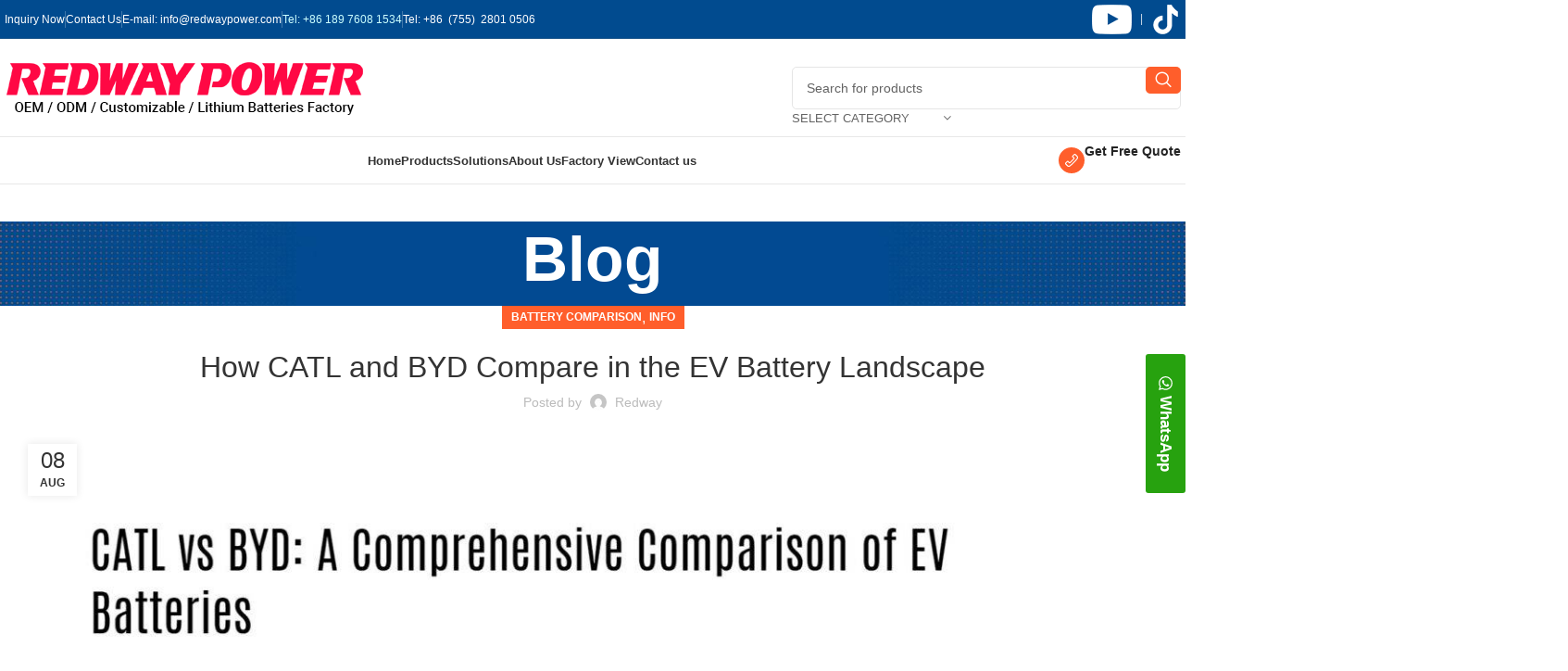

--- FILE ---
content_type: text/html; charset=UTF-8
request_url: https://www.redwaybattery.com/catl-vs-byd-a-comprehensive-comparison-of-ev-batteries/
body_size: 31981
content:
<!DOCTYPE html><html dir="ltr" lang="en-US" prefix="og: https://ogp.me/ns#"><head><script data-no-optimize="1">var litespeed_docref=sessionStorage.getItem("litespeed_docref");litespeed_docref&&(Object.defineProperty(document,"referrer",{get:function(){return litespeed_docref}}),sessionStorage.removeItem("litespeed_docref"));</script>  <script type="litespeed/javascript" data-src="https://www.googletagmanager.com/gtag/js?id=G-Z68RTL4P5Y"></script> <script type="litespeed/javascript">window.dataLayer=window.dataLayer||[];function gtag(){dataLayer.push(arguments)}
gtag('js',new Date());gtag('config','G-Z68RTL4P5Y')</script> <meta charset="UTF-8"><link rel="profile" href="https://gmpg.org/xfn/11"><link rel="pingback" href="https://www.redwaybattery.com/xmlrpc.php"><title>How CATL and BYD Compare in the EV Battery Landscape</title><meta name="description" content="Batteries have become an integral part of our lives, powering our cars, homes, and even our mobile devices. As demand for electric vehicles (EVs) surges" /><meta name="robots" content="max-image-preview:large" /><link rel="canonical" href="https://www.redwaybattery.com/catl-vs-byd-a-comprehensive-comparison-of-ev-batteries/" /><meta name="generator" content="All in One SEO (AIOSEO) 4.6.1.1" /><meta property="og:locale" content="en_US" /><meta property="og:site_name" content="Redway Battery - LiFePO4 and NCM Battery Manufacturer Factory OEM/ODM" /><meta property="og:type" content="article" /><meta property="og:title" content="How CATL and BYD Compare in the EV Battery Landscape" /><meta property="og:description" content="Batteries have become an integral part of our lives, powering our cars, homes, and even our mobile devices. As demand for electric vehicles (EVs) surges" /><meta property="og:url" content="https://www.redwaybattery.com/catl-vs-byd-a-comprehensive-comparison-of-ev-batteries/" /><meta property="article:published_time" content="2023-08-08T08:21:22+00:00" /><meta property="article:modified_time" content="2025-04-08T03:26:54+00:00" /><meta property="article:publisher" content="https://www.facebook.com/redwaybattery" /><meta name="twitter:card" content="summary_large_image" /><meta name="twitter:title" content="How CATL and BYD Compare in the EV Battery Landscape" /><meta name="twitter:description" content="Batteries have become an integral part of our lives, powering our cars, homes, and even our mobile devices. As demand for electric vehicles (EVs) surges" /> <script type="application/ld+json" class="aioseo-schema">{"@context":"https:\/\/schema.org","@graph":[{"@type":"BlogPosting","@id":"https:\/\/www.redwaybattery.com\/catl-vs-byd-a-comprehensive-comparison-of-ev-batteries\/#blogposting","name":"How CATL and BYD Compare in the EV Battery Landscape","headline":"How CATL and BYD Compare in the EV Battery Landscape","author":{"@id":"https:\/\/www.redwaybattery.com\/author\/adminw\/#author"},"publisher":{"@id":"https:\/\/www.redwaybattery.com\/#organization"},"image":{"@type":"ImageObject","url":"https:\/\/www.redwaybattery.com\/wp-content\/uploads\/2023\/08\/Dingtalk_20240705133442.jpg","width":1749,"height":795,"caption":"CATL vs BYD: A Comprehensive Comparison of EV Batteries"},"datePublished":"2023-08-08T16:21:22+08:00","dateModified":"2025-04-08T11:26:54+08:00","inLanguage":"en-US","mainEntityOfPage":{"@id":"https:\/\/www.redwaybattery.com\/catl-vs-byd-a-comprehensive-comparison-of-ev-batteries\/#webpage"},"isPartOf":{"@id":"https:\/\/www.redwaybattery.com\/catl-vs-byd-a-comprehensive-comparison-of-ev-batteries\/#webpage"},"articleSection":"Battery Comparison, Info, 21700"},{"@type":"BreadcrumbList","@id":"https:\/\/www.redwaybattery.com\/catl-vs-byd-a-comprehensive-comparison-of-ev-batteries\/#breadcrumblist","itemListElement":[{"@type":"ListItem","@id":"https:\/\/www.redwaybattery.com\/#listItem","position":1,"name":"Home","item":"https:\/\/www.redwaybattery.com\/","nextItem":"https:\/\/www.redwaybattery.com\/catl-vs-byd-a-comprehensive-comparison-of-ev-batteries\/#listItem"},{"@type":"ListItem","@id":"https:\/\/www.redwaybattery.com\/catl-vs-byd-a-comprehensive-comparison-of-ev-batteries\/#listItem","position":2,"name":"How CATL and BYD Compare in the EV Battery Landscape","previousItem":"https:\/\/www.redwaybattery.com\/#listItem"}]},{"@type":"Organization","@id":"https:\/\/www.redwaybattery.com\/#organization","name":"Redway Battery","url":"https:\/\/www.redwaybattery.com\/","logo":{"@type":"ImageObject","url":"https:\/\/www.redwaybattery.com\/wp-content\/uploads\/2025\/09\/LOGO600X600.jpg","@id":"https:\/\/www.redwaybattery.com\/catl-vs-byd-a-comprehensive-comparison-of-ev-batteries\/#organizationLogo","width":600,"height":600,"caption":"Redway Battery"},"image":{"@id":"https:\/\/www.redwaybattery.com\/catl-vs-byd-a-comprehensive-comparison-of-ev-batteries\/#organizationLogo"},"sameAs":["https:\/\/www.facebook.com\/redwaybattery"],"contactPoint":{"@type":"ContactPoint","telephone":"+16506819800","contactType":"Sales"}},{"@type":"Person","@id":"https:\/\/www.redwaybattery.com\/author\/adminw\/#author","url":"https:\/\/www.redwaybattery.com\/author\/adminw\/","name":"Redway","image":{"@type":"ImageObject","@id":"https:\/\/www.redwaybattery.com\/catl-vs-byd-a-comprehensive-comparison-of-ev-batteries\/#authorImage","url":"https:\/\/secure.gravatar.com\/avatar\/c7c5a6261f23122f2855147f512de6416a06e7da34c8b8ca6f89a6e03ca491f5?s=96&d=mm&r=g","width":96,"height":96,"caption":"Redway"}},{"@type":"WebPage","@id":"https:\/\/www.redwaybattery.com\/catl-vs-byd-a-comprehensive-comparison-of-ev-batteries\/#webpage","url":"https:\/\/www.redwaybattery.com\/catl-vs-byd-a-comprehensive-comparison-of-ev-batteries\/","name":"How CATL and BYD Compare in the EV Battery Landscape","description":"Batteries have become an integral part of our lives, powering our cars, homes, and even our mobile devices. As demand for electric vehicles (EVs) surges","inLanguage":"en-US","isPartOf":{"@id":"https:\/\/www.redwaybattery.com\/#website"},"breadcrumb":{"@id":"https:\/\/www.redwaybattery.com\/catl-vs-byd-a-comprehensive-comparison-of-ev-batteries\/#breadcrumblist"},"author":{"@id":"https:\/\/www.redwaybattery.com\/author\/adminw\/#author"},"creator":{"@id":"https:\/\/www.redwaybattery.com\/author\/adminw\/#author"},"image":{"@type":"ImageObject","url":"https:\/\/www.redwaybattery.com\/wp-content\/uploads\/2023\/08\/Dingtalk_20240705133442.jpg","@id":"https:\/\/www.redwaybattery.com\/catl-vs-byd-a-comprehensive-comparison-of-ev-batteries\/#mainImage","width":1749,"height":795,"caption":"CATL vs BYD: A Comprehensive Comparison of EV Batteries"},"primaryImageOfPage":{"@id":"https:\/\/www.redwaybattery.com\/catl-vs-byd-a-comprehensive-comparison-of-ev-batteries\/#mainImage"},"datePublished":"2023-08-08T16:21:22+08:00","dateModified":"2025-04-08T11:26:54+08:00"},{"@type":"WebSite","@id":"https:\/\/www.redwaybattery.com\/#website","url":"https:\/\/www.redwaybattery.com\/","name":"Redway Battery","alternateName":"Lithium Battery Manufacturer","description":"LiFePO4 and NCM Battery Manufacturer Factory OEM\/ODM","inLanguage":"en-US","publisher":{"@id":"https:\/\/www.redwaybattery.com\/#organization"}}]}</script> <link rel="alternate" hreflang="en" href="https://www.redwaybattery.com/catl-vs-byd-a-comprehensive-comparison-of-ev-batteries/" /><link rel="alternate" hreflang="ar" href="https://ar.redwaybattery.com/catl-vs-byd-a-comprehensive-comparison-of-ev-batteries/" /><link rel="alternate" hreflang="zh-CN" href="https://zh-CN.redwaybattery.com/catl-vs-byd-a-comprehensive-comparison-of-ev-batteries/" /><link rel="alternate" hreflang="cs" href="https://cs.redwaybattery.com/catl-vs-byd-a-comprehensive-comparison-of-ev-batteries/" /><link rel="alternate" hreflang="nl" href="https://nl.redwaybattery.com/catl-vs-byd-a-comprehensive-comparison-of-ev-batteries/" /><link rel="alternate" hreflang="fr" href="https://fr.redwaybattery.com/catl-vs-byd-a-comprehensive-comparison-of-ev-batteries/" /><link rel="alternate" hreflang="de" href="https://de.redwaybattery.com/catl-vs-byd-a-comprehensive-comparison-of-ev-batteries/" /><link rel="alternate" hreflang="it" href="https://it.redwaybattery.com/catl-vs-byd-a-comprehensive-comparison-of-ev-batteries/" /><link rel="alternate" hreflang="pt" href="https://pt.redwaybattery.com/catl-vs-byd-a-comprehensive-comparison-of-ev-batteries/" /><link rel="alternate" hreflang="ru" href="https://ru.redwaybattery.com/catl-vs-byd-a-comprehensive-comparison-of-ev-batteries/" /><link rel="alternate" hreflang="es" href="https://es.redwaybattery.com/catl-vs-byd-a-comprehensive-comparison-of-ev-batteries/" /><link rel="alternate" hreflang="th" href="https://th.redwaybattery.com/catl-vs-byd-a-comprehensive-comparison-of-ev-batteries/" /><link rel="alternate" hreflang="tr" href="https://tr.redwaybattery.com/catl-vs-byd-a-comprehensive-comparison-of-ev-batteries/" /><link rel='dns-prefetch' href='//fonts.googleapis.com' /><link rel="alternate" type="application/rss+xml" title="Redway Battery &raquo; Feed" href="https://www.redwaybattery.com/feed/" /><link rel="alternate" title="oEmbed (JSON)" type="application/json+oembed" href="https://www.redwaybattery.com/wp-json/oembed/1.0/embed?url=https%3A%2F%2Fwww.redwaybattery.com%2Fcatl-vs-byd-a-comprehensive-comparison-of-ev-batteries%2F" /><link rel="alternate" title="oEmbed (XML)" type="text/xml+oembed" href="https://www.redwaybattery.com/wp-json/oembed/1.0/embed?url=https%3A%2F%2Fwww.redwaybattery.com%2Fcatl-vs-byd-a-comprehensive-comparison-of-ev-batteries%2F&#038;format=xml" /><link data-optimized="2" rel="stylesheet" href="https://www.redwaybattery.com/wp-content/litespeed/css/a637666cad53795d66abf016f7210118.css?ver=32c7d" /><link rel="preconnect" href="https://fonts.gstatic.com/" crossorigin><script type="litespeed/javascript" data-src="https://www.redwaybattery.com/wp-includes/js/jquery/jquery.min.js" id="jquery-core-js"></script> <link rel="https://api.w.org/" href="https://www.redwaybattery.com/wp-json/" /><link rel="alternate" title="JSON" type="application/json" href="https://www.redwaybattery.com/wp-json/wp/v2/posts/64548" /><link rel="EditURI" type="application/rsd+xml" title="RSD" href="https://www.redwaybattery.com/xmlrpc.php?rsd" /><meta name="generator" content="WordPress 6.9" /><meta name="generator" content="WooCommerce 9.3.5" /><link rel='shortlink' href='https://www.redwaybattery.com/?p=64548' /> <script type="application/ld+json" class="ez-toc-schema-markup-output">{"@context":"https://schema.org","@graph":[{"@context":"https://schema.org","@type":"SiteNavigationElement","@id":"#ez-toc","name":"CATL Battery and BYD Battery","url":"https://www.redwaybattery.com/catl-vs-byd-a-comprehensive-comparison-of-ev-batteries/#catl-battery-and-byd-battery"},{"@context":"https://schema.org","@type":"SiteNavigationElement","@id":"#ez-toc","name":"What Are the Key Features of CATL Batteries?","url":"https://www.redwaybattery.com/catl-vs-byd-a-comprehensive-comparison-of-ev-batteries/#what-are-the-key-features-of-catl-batteries"},{"@context":"https://schema.org","@type":"SiteNavigationElement","@id":"#ez-toc","name":"What Are the Key Features of BYD Batteries?","url":"https://www.redwaybattery.com/catl-vs-byd-a-comprehensive-comparison-of-ev-batteries/#what-are-the-key-features-of-byd-batteries"},{"@context":"https://schema.org","@type":"SiteNavigationElement","@id":"#ez-toc","name":"How Do CATL and BYD Batteries Compare in Performance?","url":"https://www.redwaybattery.com/catl-vs-byd-a-comprehensive-comparison-of-ev-batteries/#how-do-catl-and-byd-batteries-compare-in-performance"},{"@context":"https://schema.org","@type":"SiteNavigationElement","@id":"#ez-toc","name":"Which Battery Manufacturer Holds a Larger Market Share?","url":"https://www.redwaybattery.com/catl-vs-byd-a-comprehensive-comparison-of-ev-batteries/#which-battery-manufacturer-holds-a-larger-market-share"},{"@context":"https://schema.org","@type":"SiteNavigationElement","@id":"#ez-toc","name":"Can CATL and BYD Compete Internationally?","url":"https://www.redwaybattery.com/catl-vs-byd-a-comprehensive-comparison-of-ev-batteries/#can-catl-and-byd-compete-internationally"},{"@context":"https://schema.org","@type":"SiteNavigationElement","@id":"#ez-toc","name":"What are the key characteristics of LiFePO4 batteries?","url":"https://www.redwaybattery.com/catl-vs-byd-a-comprehensive-comparison-of-ev-batteries/#what-are-the-key-characteristics-of-lifepo4-batteries"},{"@context":"https://schema.org","@type":"SiteNavigationElement","@id":"#ez-toc","name":"Who are the top manufacturers of LiFePO4 batteries?","url":"https://www.redwaybattery.com/catl-vs-byd-a-comprehensive-comparison-of-ev-batteries/#who-are-the-top-manufacturers-of-lifepo4-batteries"},{"@context":"https://schema.org","@type":"SiteNavigationElement","@id":"#ez-toc","name":"How do Grade A and B cells differ in performance?","url":"https://www.redwaybattery.com/catl-vs-byd-a-comprehensive-comparison-of-ev-batteries/#how-do-grade-a-and-b-cells-differ-in-performance"},{"@context":"https://schema.org","@type":"SiteNavigationElement","@id":"#ez-toc","name":"Why is it important to choose a reputable manufacturer?","url":"https://www.redwaybattery.com/catl-vs-byd-a-comprehensive-comparison-of-ev-batteries/#why-is-it-important-to-choose-a-reputable-manufacturer"},{"@context":"https://schema.org","@type":"SiteNavigationElement","@id":"#ez-toc","name":"What applications benefit from using LiFePO4 batteries?","url":"https://www.redwaybattery.com/catl-vs-byd-a-comprehensive-comparison-of-ev-batteries/#what-applications-benefit-from-using-lifepo4-batteries"},{"@context":"https://schema.org","@type":"SiteNavigationElement","@id":"#ez-toc","name":"How is the market for LiFePO4 batteries evolving?","url":"https://www.redwaybattery.com/catl-vs-byd-a-comprehensive-comparison-of-ev-batteries/#how-is-the-market-for-lifepo4-batteries-evolving"},{"@context":"https://schema.org","@type":"SiteNavigationElement","@id":"#ez-toc","name":"What should you consider when selecting a LiFePO4 battery supplier?","url":"https://www.redwaybattery.com/catl-vs-byd-a-comprehensive-comparison-of-ev-batteries/#what-should-you-consider-when-selecting-a-lifepo4-battery-supplier"},{"@context":"https://schema.org","@type":"SiteNavigationElement","@id":"#ez-toc","name":"Buy Wholesale Battery Tips","url":"https://www.redwaybattery.com/catl-vs-byd-a-comprehensive-comparison-of-ev-batteries/#buy-wholesale-battery-tips"},{"@context":"https://schema.org","@type":"SiteNavigationElement","@id":"#ez-toc","name":"Industrial News","url":"https://www.redwaybattery.com/catl-vs-byd-a-comprehensive-comparison-of-ev-batteries/#industrial-news"},{"@context":"https://schema.org","@type":"SiteNavigationElement","@id":"#ez-toc","name":"Redway Expert Views","url":"https://www.redwaybattery.com/catl-vs-byd-a-comprehensive-comparison-of-ev-batteries/#redway-expert-views"},{"@context":"https://schema.org","@type":"SiteNavigationElement","@id":"#ez-toc","name":"Conclusion","url":"https://www.redwaybattery.com/catl-vs-byd-a-comprehensive-comparison-of-ev-batteries/#conclusion"},{"@context":"https://schema.org","@type":"SiteNavigationElement","@id":"#ez-toc","name":"FAQ","url":"https://www.redwaybattery.com/catl-vs-byd-a-comprehensive-comparison-of-ev-batteries/#faq"}]}</script> <meta name="viewport" content="width=device-width, initial-scale=1.0, maximum-scale=1.0, user-scalable=no">
<noscript><style>.woocommerce-product-gallery{ opacity: 1 !important; }</style></noscript><meta name="generator" content="Elementor 3.27.4; features: additional_custom_breakpoints; settings: css_print_method-external, google_font-enabled, font_display-auto"><meta name="generator" content="Powered by Slider Revolution 6.7.6 - responsive, Mobile-Friendly Slider Plugin for WordPress with comfortable drag and drop interface." /><link rel="icon" href="https://www.redwaybattery.com/wp-content/uploads/2025/01/cropped-3-3-32x32.png" sizes="32x32" /><link rel="icon" href="https://www.redwaybattery.com/wp-content/uploads/2025/01/cropped-3-3-192x192.png" sizes="192x192" /><link rel="apple-touch-icon" href="https://www.redwaybattery.com/wp-content/uploads/2025/01/cropped-3-3-180x180.png" /><meta name="msapplication-TileImage" content="https://www.redwaybattery.com/wp-content/uploads/2025/01/cropped-3-3-270x270.png" /></head><body class="wp-singular post-template-default single single-post postid-64548 single-format-standard wp-custom-logo wp-theme-woodmart wp-child-theme-woodmart-child theme-woodmart woocommerce-no-js wrapper-custom  categories-accordion-on woodmart-ajax-shop-on offcanvas-sidebar-mobile offcanvas-sidebar-tablet hide-larger-price elementor-default elementor-kit-395"><div class="website-wrapper"><header class="whb-header whb-header_383034 whb-sticky-shadow whb-scroll-slide whb-sticky-clone whb-hide-on-scroll"><div class="whb-main-header"><div class="whb-row whb-top-bar whb-not-sticky-row whb-with-bg whb-border-fullwidth whb-color-light whb-hidden-mobile whb-flex-flex-middle"><div class="container"><div class="whb-flex-row whb-top-bar-inner"><div class="whb-column whb-col-left whb-visible-lg"><div class="wd-header-text set-cont-mb-s reset-last-child  wd-inline"><a href="https://redwaybattery.com/contact/" target="_blank" rel="noopener"><span style="color: #ffffff;">Inquiry Now</span></a></div><div class="wd-header-divider whb-divider-default "></div><div class="wd-header-text set-cont-mb-s reset-last-child  wd-inline"><a href="https://redwaybattery.com/contact/" target="_blank" rel="noopener"><span style="color: #ffffff;">Contact Us</span></a></div><div class="wd-header-divider whb-divider-default "></div><div class="wd-header-text set-cont-mb-s reset-last-child  wd-inline"><a href="mailto:info@redwaypower.com" target="_blank" rel="noopener"><span style="color: #ffffff;">E-mail: info@redwaypower.com</span></a></div><div class="wd-header-divider whb-divider-default "></div><div class="wd-header-text set-cont-mb-s reset-last-child  wd-inline"><span style="color: #ccffff;">Tel: +86 189 7608 1534</span></div><div class="wd-header-divider whb-divider-default "></div><div class="wd-header-text set-cont-mb-s reset-last-child  wd-inline"><span style="color: #fff;">Tel: +86  (755)  2801 0506</span></div></div><div class="whb-column whb-col-center whb-visible-lg whb-empty-column"></div><div class="whb-column whb-col-right whb-visible-lg"><div class="wd-header-text set-cont-mb-s reset-last-child "><a href="https://www.youtube.com/@RedwayPower" target="_blank" rel="noopener"><img data-lazyloaded="1" src="[data-uri]" width="43" height="11" data-src="https://redwaybattery.com/wp-content/uploads/2024/06/youtube-icon-.png" /></a>   |   <a href="https://www.tiktok.com/@redway_lithium" target="_blank" rel="noopener"><img data-lazyloaded="1" src="[data-uri]" width="32" height="16" data-src="https://redwaybattery.com/wp-content/uploads/2024/06/tiktok-icon-32x32-1.png" /></a></div></div><div class="whb-column whb-col-mobile whb-hidden-lg whb-empty-column"></div></div></div></div><div class="whb-row whb-general-header whb-not-sticky-row whb-without-bg whb-border-fullwidth whb-color-dark whb-flex-flex-middle"><div class="container"><div class="whb-flex-row whb-general-header-inner"><div class="whb-column whb-col-left whb-visible-lg"><div class="site-logo">
<a href="https://www.redwaybattery.com/" class="wd-logo wd-main-logo" rel="home" aria-label="Site logo">
<img data-lazyloaded="1" src="[data-uri]" width="389" height="59" data-src="https://www.redwaybattery.com/wp-content/uploads/2024/07/redway-lithium-battery-factory-logo-1.gif" class="attachment-full size-full" alt="redway lithium battery factory logo" style="max-width:389px;" decoding="async" />	</a></div></div><div class="whb-column whb-col-center whb-visible-lg whb-empty-column"></div><div class="whb-column whb-col-right whb-visible-lg"><div class="wd-search-form wd-header-search-form wd-display-form whb-9x1ytaxq7aphtb3npidp"><form role="search" method="get" class="searchform  wd-with-cat wd-style-with-bg-2 wd-cat-style-bordered woodmart-ajax-search" action="https://www.redwaybattery.com/"  data-thumbnail="1" data-price="1" data-post_type="product" data-count="20" data-sku="0" data-symbols_count="3">
<input type="text" class="s" placeholder="Search for products" value="" name="s" aria-label="Search" title="Search for products" required/>
<input type="hidden" name="post_type" value="product"><div class="wd-search-cat wd-scroll">
<input type="hidden" name="product_cat" value="0">
<a href="#" rel="nofollow" data-val="0">
<span>
Select category					</span>
</a><div class="wd-dropdown wd-dropdown-search-cat wd-dropdown-menu wd-scroll-content wd-design-default"><ul class="wd-sub-menu"><li style="display:none;"><a href="#" data-val="0">Select category</a></li><li class="cat-item cat-item-1100"><a class="pf-value" href="https://www.redwaybattery.com/product-category/12v-lifepo4-batteries/" data-val="12v-lifepo4-batteries" data-title="12V LiFePO4 Batteries" >12V LiFePO4 Batteries</a></li><li class="cat-item cat-item-1671"><a class="pf-value" href="https://www.redwaybattery.com/product-category/21700-cell/" data-val="21700-cell" data-title="21700 cell" >21700 cell</a></li><li class="cat-item cat-item-1720"><a class="pf-value" href="https://www.redwaybattery.com/product-category/24v-lifepo4-batteries/" data-val="24v-lifepo4-batteries" data-title="24V LiFePO4 Batteries" >24V LiFePO4 Batteries</a></li><li class="cat-item cat-item-511"><a class="pf-value" href="https://www.redwaybattery.com/product-category/36v-lifepo4-batteries/" data-val="36v-lifepo4-batteries" data-title="36V LiFePO4 Batteries" >36V LiFePO4 Batteries</a></li><li class="cat-item cat-item-543"><a class="pf-value" href="https://www.redwaybattery.com/product-category/48v-lifepo4-batteries/" data-val="48v-lifepo4-batteries" data-title="48V LiFePO4 Batteries" >48V LiFePO4 Batteries</a></li><li class="cat-item cat-item-1362"><a class="pf-value" href="https://www.redwaybattery.com/product-category/60v-lifepo4-batteries/" data-val="60v-lifepo4-batteries" data-title="60V LiFePO4 Batteries" >60V LiFePO4 Batteries</a></li><li class="cat-item cat-item-1361"><a class="pf-value" href="https://www.redwaybattery.com/product-category/72v-lifepo4-batteries/" data-val="72v-lifepo4-batteries" data-title="72V LiFePO4 Batteries" >72V LiFePO4 Batteries</a></li><li class="cat-item cat-item-1860"><a class="pf-value" href="https://www.redwaybattery.com/product-category/96v-lifepo4-batteries/" data-val="96v-lifepo4-batteries" data-title="96V LiFePO4 Batteries" >96V LiFePO4 Batteries</a></li><li class="cat-item cat-item-1110"><a class="pf-value" href="https://www.redwaybattery.com/product-category/all-in-one/" data-val="all-in-one" data-title="All-in-One Home ESS" >All-in-One Home ESS</a></li><li class="cat-item cat-item-1805"><a class="pf-value" href="https://www.redwaybattery.com/product-category/ebike-battery/" data-val="ebike-battery" data-title="E-Bike Battery" >E-Bike Battery</a></li><li class="cat-item cat-item-2059"><a class="pf-value" href="https://www.redwaybattery.com/product-category/forklift-lithium-battery/" data-val="forklift-lithium-battery" data-title="Forklift Lithium Battery" >Forklift Lithium Battery</a></li><li class="cat-item cat-item-1623"><a class="pf-value" href="https://www.redwaybattery.com/product-category/golf-cart-battery/" data-val="golf-cart-battery" data-title="Golf Cart Battery" >Golf Cart Battery</a></li><li class="cat-item cat-item-1360"><a class="pf-value" href="https://www.redwaybattery.com/product-category/high-voltage-series/" data-val="high-voltage-series" data-title="High Voltage Server Rack Battery / System" >High Voltage Server Rack Battery / System</a></li><li class="cat-item cat-item-1719"><a class="pf-value" href="https://www.redwaybattery.com/product-category/hot/" data-val="hot" data-title="Hot" >Hot</a></li><li class="cat-item cat-item-1359"><a class="pf-value" href="https://www.redwaybattery.com/product-category/power-bank/" data-val="power-bank" data-title="Power Bank" >Power Bank</a></li><li class="cat-item cat-item-452"><a class="pf-value" href="https://www.redwaybattery.com/product-category/power-storage-wall/" data-val="power-storage-wall" data-title="Power Storage Wall" >Power Storage Wall</a></li><li class="cat-item cat-item-1111"><a class="pf-value" href="https://www.redwaybattery.com/product-category/lithium-battery-module/" data-val="lithium-battery-module" data-title="Server Rack Battery" >Server Rack Battery</a></li><li class="cat-item cat-item-1783"><a class="pf-value" href="https://www.redwaybattery.com/product-category/telecom-battery/" data-val="telecom-battery" data-title="Telecom Battery" >Telecom Battery</a></li></ul></div></div>
<button type="submit" class="searchsubmit">
<span>
Search						</span>
</button></form><div class="search-results-wrapper"><div class="wd-dropdown-results wd-scroll wd-dropdown"><div class="wd-scroll-content"></div></div></div></div></div><div class="whb-column whb-mobile-left whb-hidden-lg"><div class="wd-tools-element wd-header-mobile-nav wd-style-icon wd-design-1 whb-g1k0m1tib7raxrwkm1t3">
<a href="#" rel="nofollow" aria-label="Open mobile menu">
<span class="wd-tools-icon">
</span><span class="wd-tools-text">Menu</span></a></div></div><div class="whb-column whb-mobile-center whb-hidden-lg"><div class="site-logo">
<a href="https://www.redwaybattery.com/" class="wd-logo wd-main-logo" rel="home" aria-label="Site logo">
<img data-lazyloaded="1" src="[data-uri]" width="389" height="59" data-src="https://www.redwaybattery.com/wp-content/uploads/2024/06/redway-logo-2012.jpg" class="attachment-full size-full" alt="Redway Battery Logo" style="max-width:239px;" decoding="async" data-srcset="https://www.redwaybattery.com/wp-content/uploads/2024/06/redway-logo-2012.jpg 389w, https://www.redwaybattery.com/wp-content/uploads/2024/06/redway-logo-2012-150x23.jpg 150w" data-sizes="(max-width: 389px) 100vw, 389px" />	</a></div></div><div class="whb-column whb-mobile-right whb-hidden-lg whb-empty-column"></div></div></div></div><div class="whb-row whb-header-bottom whb-not-sticky-row whb-without-bg whb-border-fullwidth whb-color-dark whb-hidden-mobile whb-flex-flex-middle"><div class="container"><div class="whb-flex-row whb-header-bottom-inner"><div class="whb-column whb-col-left whb-visible-lg whb-empty-column"></div><div class="whb-column whb-col-center whb-visible-lg"><div class="wd-header-nav wd-header-main-nav text-center wd-design-1 wd-with-overlay" role="navigation" aria-label="Main navigation"><ul id="menu-main-navigation" class="menu wd-nav wd-nav-main wd-style-default wd-gap-l"><li id="menu-item-86198" class="menu-item menu-item-type-post_type menu-item-object-page menu-item-home menu-item-86198 item-level-0 menu-mega-dropdown wd-event-hover" ><a href="https://www.redwaybattery.com/" class="woodmart-nav-link"><span class="nav-link-text">Home</span></a></li><li id="menu-item-86134" class="menu-item menu-item-type-post_type menu-item-object-page menu-item-has-children menu-item-86134 item-level-0 menu-mega-dropdown wd-event-hover dropdown-load-ajax dropdown-with-height" style="--wd-dropdown-height: 495px;"><a href="https://www.redwaybattery.com/shop/" class="woodmart-nav-link"><span class="nav-link-text">Products</span></a><div class="color-scheme-dark wd-design-aside wd-dropdown-menu wd-dropdown wd-style-with-bg"><div class="container"><div class="wd-sub-menu-wrapp"><ul class="wd-sub-menu color-scheme-dark"><li id="menu-item-86149" class="menu-item menu-item-type-custom menu-item-object-custom menu-item-86149 item-level-1 wd-event-hover menu-item-has-children dropdown-with-height" style="--wd-dropdown-height: 495px;--wd-dropdown-width: 1100px;--wd-dropdown-padding: 0px;"><a href="https://www.redwaybattery.com/product-category/golf-cart-battery/" class="woodmart-nav-link">Golf Cart Lithium Battery</a><div class="wd-dropdown-menu wd-dropdown wd-design-sized color-scheme-dark"><div class="container"><div data-elementor-type="wp-post" data-elementor-id="15508" class="elementor elementor-15508"><div class="elementor-element elementor-element-c9c1c12 e-flex e-con-boxed e-con e-parent" data-id="c9c1c12" data-element_type="container" data-settings="{&quot;background_background&quot;:&quot;classic&quot;}"><div class="e-con-inner"><div class="elementor-element elementor-element-3b4c945 e-con-full e-flex e-con e-child" data-id="3b4c945" data-element_type="container"><div class="elementor-element elementor-element-b8a1cf2 elementor-widget elementor-widget-wd_extra_menu_list" data-id="b8a1cf2" data-element_type="widget" data-widget_type="wd_extra_menu_list.default"><div class="elementor-widget-container"><ul class="wd-sub-menu  mega-menu-list"><li class="item-with-label item-label-orange">
<a >
36V
</a><ul class="sub-sub-menu"><li class="item-with-label item-label-primary">
<a  href="https://redwaybattery.com/product/36v-50ah-lifepo4-golf-carts-battery/">
36V 50Ah
</a></li><li class="item-with-label item-label-primary">
<a  href="https://redwaybattery.com/product/36v-80ah-lifepo4-golf-carts-battery/">
36V 80Ah
</a></li><li class="item-with-label item-label-primary">
<a  href="https://redwaybattery.com/product/36v-100ah-lifepo4-golf-carts-battery/">
36V 105Ah
</a></li></ul></li></ul></div></div><div class="elementor-element elementor-element-eca23b1 elementor-widget elementor-widget-wd_extra_menu_list" data-id="eca23b1" data-element_type="widget" data-widget_type="wd_extra_menu_list.default"><div class="elementor-widget-container"><ul class="wd-sub-menu  mega-menu-list"><li class="item-with-label item-label-orange">
<a >
48V
</a><ul class="sub-sub-menu"><li class="item-with-label item-label-primary">
<a  href="https://redwaybattery.com/product/redway-48v-50ah-golf-cart-lfp-battery/">
48V 50Ah
</a></li><li class="item-with-label item-label-primary">
<a  href="https://redwaybattery.com/product/48v-100ah-lifepo4-golf-carts-battery-high-current/">
48V 100Ah (BMS 250A)
</a></li><li class="item-with-label item-label-primary">
<a  href="https://redwaybattery.com/product/48v-100ah-lifepo4-golf-carts-battery/">
48V 100Ah (BMS 200A)
</a></li><li class="item-with-label item-label-primary">
<a  href="https://redwaybattery.com/product/48v-100ah-lifepo4-golf-carts-battery-higher-current/">
48V 100Ah (BMS 315A)
</a></li><li class="item-with-label item-label-primary">
<a  href="https://redwaybattery.com/product/48v-150ah-lifepo4-golf-carts-battery/">
48V 150Ah
</a></li></ul></li></ul></div></div></div><div class="elementor-element elementor-element-68a3515 e-con-full e-flex e-con e-child" data-id="68a3515" data-element_type="container"><div class="elementor-element elementor-element-50b72c0 elementor-widget elementor-widget-wd_extra_menu_list" data-id="50b72c0" data-element_type="widget" data-widget_type="wd_extra_menu_list.default"><div class="elementor-widget-container"><ul class="wd-sub-menu  mega-menu-list"><li class="item-with-label item-label-orange"><ul class="sub-sub-menu"><li class="item-with-label item-label-primary">
<a  href="https://redwaybattery.com/product/48v-160ah-lifepo4-golf-carts-battery/">
48V 160Ah (BMS 200A)
</a></li><li class="item-with-label item-label-primary">
<a  href="https://redwaybattery.com/product/48v-160ah-lifepo4-golf-carts-battery-higher-current/">
48V 160Ah (BMS 315A)
</a></li><li class="item-with-label item-label-primary">
<a  href="https://redwaybattery.com/product/48v-200ah-lifepo4-golf-cart-battery-short-size/">
48V 200Ah (Short Size)
</a></li><li class="item-with-label item-label-primary">
<a  href="https://redwaybattery.com/product/48v-200ah-lifepo4-golf-cart-battery-long-size/">
48V 200Ah (Long Size)
</a></li></ul></li></ul></div></div><div class="elementor-element elementor-element-6ae67a6 elementor-widget elementor-widget-wd_extra_menu_list" data-id="6ae67a6" data-element_type="widget" data-widget_type="wd_extra_menu_list.default"><div class="elementor-widget-container"><ul class="wd-sub-menu  mega-menu-list"><li class="item-with-label item-label-orange">
<a >
72V
</a><ul class="sub-sub-menu"><li class="item-with-label item-label-primary">
<a  href="https://redwaybattery.com/product/72v-100ah-lifepo4-golf-carts-battery/">
72V 100Ah
</a></li><li class="item-with-label item-label-primary">
<a  href="https://redwaybattery.com/product/72v-160ah-lifepo4-golf-cart-battery/">
72V 160Ah
</a></li><li class="item-with-label item-label-primary">
<a  href="https://redwaybattery.com/product/72v-200ah-lifepo4-golf-cart-battery/">
72V 200Ah
</a></li></ul></li></ul></div></div><div class="elementor-element elementor-element-31f3594 elementor-widget elementor-widget-wd_extra_menu_list" data-id="31f3594" data-element_type="widget" data-widget_type="wd_extra_menu_list.default"><div class="elementor-widget-container"><ul class="wd-sub-menu  mega-menu-list"><li class="item-with-label item-label-orange">
<a >
96V
</a><ul class="sub-sub-menu"><li class="item-with-label item-label-primary">
<a  href="https://redwaybattery.com/product/96v-100ah-lifepo4-golf-cart-battery/">
S96100P
</a></li></ul></li></ul></div></div></div></div></div></div></div></div></li><li id="menu-item-91074" class="menu-item menu-item-type-custom menu-item-object-custom menu-item-91074 item-level-1 wd-event-hover menu-item-has-children" ><a href="https://www.redwaybattery.com/product-category/forklift-lithium-battery/" class="woodmart-nav-link">Forklift Lithium Battery</a><div class="wd-dropdown-menu wd-dropdown wd-design-default color-scheme-dark"><div class="container"><div data-elementor-type="wp-post" data-elementor-id="92494" class="elementor elementor-92494"><div class="elementor-element elementor-element-c9c1c12 e-con-full e-flex e-con e-parent" data-id="c9c1c12" data-element_type="container" data-settings="{&quot;background_background&quot;:&quot;classic&quot;}"><div class="elementor-element elementor-element-3b4c945 e-con-full e-flex e-con e-child" data-id="3b4c945" data-element_type="container"><div class="elementor-element elementor-element-b8a1cf2 elementor-widget elementor-widget-wd_extra_menu_list" data-id="b8a1cf2" data-element_type="widget" data-widget_type="wd_extra_menu_list.default"><div class="elementor-widget-container"><ul class="wd-sub-menu  mega-menu-list"><li class="item-with-label item-label-orange">
<a >
24V
</a><ul class="sub-sub-menu"><li class="item-with-label item-label-primary">
<a  href="https://redwaybattery.com/product/24v50ah-lithium-forklift-battery/">
24V 50Ah
</a></li><li class="item-with-label item-label-primary">
<a  href="https://redwaybattery.com/product/24v150ah-lithium-forklift-battery/">
24V 150Ah
</a></li><li class="item-with-label item-label-primary">
<a  href="https://redwaybattery.com/product/24v200ah-lithium-forklift-battery/">
24V 200Ah
</a></li><li class="item-with-label item-label-primary">
<a  href="https://redwaybattery.com/product/24v230ah-lithium-forklift-battery/">
24V 230Ah
</a></li><li class="item-with-label item-label-primary">
<a  href="https://redwaybattery.com/product/24v280ah-lithium-forklift-battery/">
24V 280Ah
</a></li><li class="item-with-label item-label-primary">
<a  href="https://redwaybattery.com/product/24v550ah-lithium-forklift-battery/">
24V 550Ah
</a></li></ul></li></ul></div></div><div class="elementor-element elementor-element-5135fa2 elementor-widget elementor-widget-wd_extra_menu_list" data-id="5135fa2" data-element_type="widget" data-widget_type="wd_extra_menu_list.default"><div class="elementor-widget-container"><ul class="wd-sub-menu  mega-menu-list"><li class="item-with-label item-label-orange">
<a >
36V
</a><ul class="sub-sub-menu"><li class="item-with-label item-label-primary">
<a  href="https://redwaybattery.com/product/36v250ah-lithium-forklift-battery/">
36V 250Ah
</a></li><li class="item-with-label item-label-primary">
<a  href="https://redwaybattery.com/product/36v700ah-lithium-forklift-battery/">
36V 700Ah
</a></li></ul></li></ul></div></div></div><div class="elementor-element elementor-element-68a3515 e-con-full e-flex e-con e-child" data-id="68a3515" data-element_type="container"><div class="elementor-element elementor-element-c6fe0b4 elementor-widget elementor-widget-wd_extra_menu_list" data-id="c6fe0b4" data-element_type="widget" data-widget_type="wd_extra_menu_list.default"><div class="elementor-widget-container"><ul class="wd-sub-menu  mega-menu-list"><li class="item-with-label item-label-orange">
<a >
48V
</a><ul class="sub-sub-menu"><li class="item-with-label item-label-primary">
<a  href="https://redwaybattery.com/product/48v200ah-lithium-forklift-battery/">
48V 200Ah
</a></li><li class="item-with-label item-label-primary">
<a  href="https://redwaybattery.com/product/48v280ah-lithium-forklift-battery/">
48V 280Ah
</a></li><li class="item-with-label item-label-primary">
<a  href="https://redwaybattery.com/product/48v300ah-lithium-forklift-battery/">
48V 300Ah
</a></li><li class="item-with-label item-label-primary">
<a  href="https://redwaybattery.com/product/48v420ah-lithium-forklift-battery/">
48V 400Ah
</a></li><li class="item-with-label item-label-primary">
<a  href="https://redwaybattery.com/product/48v450ah-lithium-forklift-battery/">
48V 450Ah
</a></li><li class="item-with-label item-label-primary">
<a  href="https://redwaybattery.com/product/48v550ah-lithium-forklift-battery/">
48V 550Ah
</a></li><li class="item-with-label item-label-primary">
<a  href="https://redwaybattery.com/product/48v600ah-lithium-forklift-battery/">
48V 600Ah
</a></li><li class="item-with-label item-label-primary">
<a  href="https://redwaybattery.com/product/48v700ah-lithium-forklift-battery/">
48V 700Ah
</a></li></ul></li></ul></div></div><div class="elementor-element elementor-element-ee61fb2 elementor-widget elementor-widget-wd_extra_menu_list" data-id="ee61fb2" data-element_type="widget" data-widget_type="wd_extra_menu_list.default"><div class="elementor-widget-container"><ul class="wd-sub-menu  mega-menu-list"><li class="item-with-label item-label-orange">
<a >
72V
</a><ul class="sub-sub-menu"><li class="item-with-label item-label-primary">
<a  href="https://redwaybattery.com/product/72v300ah-lithium-forklift-battery/">
72V 300Ah
</a></li></ul></li></ul></div></div></div><div class="elementor-element elementor-element-aef9a35 elementor-widget elementor-widget-wd_extra_menu_list" data-id="aef9a35" data-element_type="widget" data-widget_type="wd_extra_menu_list.default"><div class="elementor-widget-container"><ul class="wd-sub-menu  mega-menu-list"><li class="item-with-label item-label-orange">
<a >
80V
</a><ul class="sub-sub-menu"><li class="item-with-label item-label-primary">
<a  href="https://redwaybattery.com/product/80v-300ah-forklift-lithium-battery/">
80V 300Ah
</a></li><li class="item-with-label item-label-primary">
<a  href="https://redwaybattery.com/product/80v-400ah-forklift-lithium-battery/">
80V 400Ah
</a></li><li class="item-with-label item-label-primary">
<a  href="https://redwaybattery.com/product/80v-700ah-forklift-lithium-battery/">
80V 700Ah
</a></li></ul></li></ul></div></div></div></div></div></div></li><li id="menu-item-86147" class="menu-item menu-item-type-custom menu-item-object-custom menu-item-86147 item-level-1 wd-event-hover menu-item-has-children dropdown-with-height" style="--wd-dropdown-height: 495px;--wd-dropdown-width: 1100px;--wd-dropdown-padding: 0px;"><a href="https://www.redwaybattery.com/product-category/lithium-battery-module/" class="woodmart-nav-link">Rack-mounted LiFePO4 Battery</a><div class="wd-dropdown-menu wd-dropdown wd-design-sized color-scheme-dark"><div class="container"><div data-elementor-type="wp-post" data-elementor-id="86111" class="elementor elementor-86111"><div class="elementor-element elementor-element-1393f0c e-con-full e-flex e-con e-parent" data-id="1393f0c" data-element_type="container" data-settings="{&quot;background_background&quot;:&quot;classic&quot;}"><div class="elementor-element elementor-element-8ad99cd e-con-full e-flex e-con e-child" data-id="8ad99cd" data-element_type="container"><div class="elementor-element elementor-element-a32003b elementor-widget elementor-widget-heading" data-id="a32003b" data-element_type="widget" data-widget_type="heading.default"><div class="elementor-widget-container"><h3 class="elementor-heading-title elementor-size-default">Rack-mounted LiFePO4 Battery</h3></div></div><div class="elementor-element elementor-element-6470592 elementor-widget elementor-widget-wd_extra_menu_list" data-id="6470592" data-element_type="widget" data-widget_type="wd_extra_menu_list.default"><div class="elementor-widget-container"><ul class="wd-sub-menu  mega-menu-list"><li class="item-with-label item-label-primary">
<a >
51.2V
</a><ul class="sub-sub-menu"><li class="item-with-label item-label-primary">
<a  href="https://redwaybattery.com/product/pm-lv5150-3u/">
51.2V 50Ah 3U
</a></li><li class="item-with-label item-label-primary">
<a  href="https://redwaybattery.com/product/pm-lv5150-2u-pro/">
51.2V 50Ah 2U (Quick Plug)
</a></li><li class="item-with-label item-label-primary">
<a  href="https://redwaybattery.com/product/pm-lv51100-3u/">
51.2V 100Ah 3U
</a></li><li class="item-with-label item-label-primary">
<a  href="https://redwaybattery.com/product/pm-lv51100-3u-pro/">
51.2V 100Ah 3U (Quick Plug)
</a></li><li class="item-with-label item-label-primary">
<a  href="https://redwaybattery.com/product/pm-lv51150-4u">
51.2V 150Ah 4U
</a></li><li class="item-with-label item-label-primary">
<a  href="https://redwaybattery.com/product/pm-lv51200-5u/">
51.2V 200Ah 5U
</a></li></ul></li></ul></div></div></div><div class="elementor-element elementor-element-41e0e29 e-con-full e-flex e-con e-child" data-id="41e0e29" data-element_type="container"><div class="elementor-element elementor-element-40783e2 elementor-widget elementor-widget-wd_extra_menu_list" data-id="40783e2" data-element_type="widget" data-widget_type="wd_extra_menu_list.default"><div class="elementor-widget-container"><ul class="wd-sub-menu  mega-menu-list"><li class="item-with-label item-label-primary">
<a >
48V
</a><ul class="sub-sub-menu"><li class="item-with-label item-label-primary">
<a  href="https://redwaybattery.com/product/pm-lv4850-3u/">
48V 50Ah 3U
</a></li><li class="item-with-label item-label-primary">
<a  href="https://redwaybattery.com/product/pm-lv4850-2u-pro/">
48V 50Ah 2U (Quick Plug)
</a></li><li class="item-with-label item-label-primary">
<a  href="https://redwaybattery.com/product/pm-lv48100-3u/">
48V 100Ah 3U
</a></li><li class="item-with-label item-label-primary">
<a  href="https://redwaybattery.com/product/pm-lv48100-3u-pro/">
48V 100Ah 3U (Quick Plug)
</a></li><li class="item-with-label item-label-primary">
<a  href="https://redwaybattery.com/product/pm-lv48150-4u">
48V 150Ah 4U
</a></li><li class="item-with-label item-label-primary">
<a  href="https://redwaybattery.com/product/pm-lv48200-5u">
48V 200Ah 5U
</a></li></ul></li></ul></div></div></div><div class="elementor-element elementor-element-51f121f e-con-full e-flex e-con e-child" data-id="51f121f" data-element_type="container"><div class="elementor-element elementor-element-1ccc8e2 elementor-widget elementor-widget-heading" data-id="1ccc8e2" data-element_type="widget" data-widget_type="heading.default"><div class="elementor-widget-container"><h3 class="elementor-heading-title elementor-size-default">Telecom Battery</h3></div></div><div class="elementor-element elementor-element-eee4754 elementor-widget elementor-widget-wd_extra_menu_list" data-id="eee4754" data-element_type="widget" data-widget_type="wd_extra_menu_list.default"><div class="elementor-widget-container"><ul class="wd-sub-menu  mega-menu-list"><li class="item-with-label item-label-primary">
<a >
48V
</a><ul class="sub-sub-menu"><li class="item-with-label item-label-primary">
<a  href="https://redwaybattery.com/product/pm-lv48100-telecom-battery-48v100ah-rack/">
48V 100Ah 3U
</a></li><li class="item-with-label item-label-primary">
<a  href="https://redwaybattery.com/product/pm-lv48150-telecom-battery-48v150ah-rack/">
48V 150Ah 4U
</a></li></ul></li></ul></div></div><div class="elementor-element elementor-element-0cbcaa6 elementor-widget elementor-widget-spacer" data-id="0cbcaa6" data-element_type="widget" data-widget_type="spacer.default"><div class="elementor-widget-container"><div class="elementor-spacer"><div class="elementor-spacer-inner"></div></div></div></div></div></div></div></div></div></li><li id="menu-item-86148" class="menu-item menu-item-type-custom menu-item-object-custom menu-item-86148 item-level-1 wd-event-hover menu-item-has-children dropdown-with-height" style="--wd-dropdown-height: 495px;--wd-dropdown-width: 1100px;--wd-dropdown-padding: 0px;"><a href="https://www.redwaybattery.com/product-category/12v-lifepo4-batteries/" class="woodmart-nav-link">12V</a><div class="wd-dropdown-menu wd-dropdown wd-design-sized color-scheme-dark"><div class="container"><div data-elementor-type="wp-post" data-elementor-id="86112" class="elementor elementor-86112"><div class="elementor-element elementor-element-455046b e-con-full e-flex e-con e-parent" data-id="455046b" data-element_type="container" data-settings="{&quot;background_background&quot;:&quot;classic&quot;}"><div class="elementor-element elementor-element-cf30a71 e-con-full e-flex e-con e-child" data-id="cf30a71" data-element_type="container"><div class="elementor-element elementor-element-b729787 elementor-widget elementor-widget-wd_extra_menu_list" data-id="b729787" data-element_type="widget" data-widget_type="wd_extra_menu_list.default"><div class="elementor-widget-container"><ul class="wd-sub-menu  mega-menu-list"><li class="item-with-label item-label-orange"><ul class="sub-sub-menu"><li class="item-with-label item-label-primary">
<a  href="https://redwaybattery.com/product/12v6ah/">
12V 8Ah
</a></li><li class="item-with-label item-label-primary">
<a  href="https://redwaybattery.com/product/12v12ah/">
12V 12Ah
</a></li><li class="item-with-label item-label-primary">
<a  href="https://redwaybattery.com/product/12v18ah/">
12V 18Ah
</a></li><li class="item-with-label item-label-primary">
<a  href="https://redwaybattery.com/product/12v24ah/">
12V 24Ah
</a></li><li class="item-with-label item-label-primary">
<a  href="https://redwaybattery.com/product/12v30ah/">
12V 30Ah
</a></li><li class="item-with-label item-label-primary">
<a  href="https://redwaybattery.com/product/12v50ah/">
12V 50Ah
</a></li><li class="item-with-label item-label-primary">
<a  href="https://redwaybattery.com/product/12v75ah/">
12V 75Ah (Group 24)
</a></li><li class="item-with-label item-label-primary">
<a  href="https://redwaybattery.com/product/12v100ah/">
12V 100Ah (Group 24)
</a></li><li class="item-with-label item-label-primary">
<a  href="https://redwaybattery.com/product/12v-100ah-lifepo4-battery-ultra/">
12V 100Ah (Ultra)
</a></li><li class="item-with-label item-label-primary">
<a  href="https://redwaybattery.com/product/12v-100ah-lithium-battery-eu/">
12V 100Ah EU
</a></li><li class="item-with-label item-label-primary">
<a  href="https://redwaybattery.com/product/12v120ah/">
12V 120Ah (Group 31)
</a></li></ul></li></ul></div></div></div><div class="elementor-element elementor-element-e2b8eb3 e-con-full e-flex e-con e-child" data-id="e2b8eb3" data-element_type="container"><div class="elementor-element elementor-element-128526c elementor-widget elementor-widget-wd_extra_menu_list" data-id="128526c" data-element_type="widget" data-widget_type="wd_extra_menu_list.default"><div class="elementor-widget-container"><ul class="wd-sub-menu  mega-menu-list"><li class="item-with-label item-label-orange"><ul class="sub-sub-menu"><li class="item-with-label item-label-primary">
<a  href="https://redwaybattery.com/product/12v150ah/">
12V 150Ah (Group 31)
</a></li><li class="item-with-label item-label-primary">
<a  href="https://redwaybattery.com/product/12v-150ah-lithium-battery-eu/">
12V 150Ah EU
</a></li><li class="item-with-label item-label-primary">
<a  href="https://redwaybattery.com/product/12v200ah/">
12V 200Ah
</a></li><li class="item-with-label item-label-primary">
<a  href="https://redwaybattery.com/product/12v-200ah-lifepo4-battery-ultra/">
12V 200Ah (Ultra)
</a></li><li class="item-with-label item-label-primary">
<a  href="https://redwaybattery.com/product/12v250ah/">
12V 250Ah
</a></li><li class="item-with-label item-label-primary">
<a  href="https://redwaybattery.com/product/12v300ah/">
12V 300Ah
</a></li><li class="item-with-label item-label-primary">
<a  href="https://redwaybattery.com/contact/">
12V 400Ah
</a></li></ul></li></ul></div></div><div class="elementor-element elementor-element-43562ba elementor-widget elementor-widget-spacer" data-id="43562ba" data-element_type="widget" data-widget_type="spacer.default"><div class="elementor-widget-container"><div class="elementor-spacer"><div class="elementor-spacer-inner"></div></div></div></div></div><div class="elementor-element elementor-element-8365c3f e-con-full e-flex e-con e-child" data-id="8365c3f" data-element_type="container"></div></div></div></div></div></li><li id="menu-item-86150" class="menu-item menu-item-type-custom menu-item-object-custom menu-item-86150 item-level-1 wd-event-hover menu-item-has-children dropdown-with-height" style="--wd-dropdown-height: 495px;--wd-dropdown-width: 1100px;--wd-dropdown-padding: 0px;"><a href="https://www.redwaybattery.com/product-category/24v-lifepo4-batteries/" class="woodmart-nav-link">24V</a><div class="wd-dropdown-menu wd-dropdown wd-design-sized color-scheme-dark"><div class="container"><div data-elementor-type="wp-post" data-elementor-id="15500" class="elementor elementor-15500"><div class="elementor-element elementor-element-e5da2fe e-flex e-con-boxed e-con e-parent" data-id="e5da2fe" data-element_type="container" data-settings="{&quot;background_background&quot;:&quot;classic&quot;}"><div class="e-con-inner"><div class="elementor-element elementor-element-a0aa849 e-con-full e-flex e-con e-child" data-id="a0aa849" data-element_type="container"><div class="elementor-element elementor-element-6fd00e5 elementor-widget elementor-widget-wd_extra_menu_list" data-id="6fd00e5" data-element_type="widget" data-widget_type="wd_extra_menu_list.default"><div class="elementor-widget-container"><ul class="wd-sub-menu  mega-menu-list"><li class="item-with-label item-label-orange"><ul class="sub-sub-menu"><li class="item-with-label item-label-primary">
<a  href="https://redwaybattery.com/product/24v-50ah/">
24V 50Ah (Group 24)
</a></li><li class="item-with-label item-label-primary">
<a  href="https://redwaybattery.com/product/24v100ah/">
24V 100Ah
</a></li><li class="item-with-label item-label-primary">
<a  href="https://redwaybattery.com/product/24v-100ah-lifepo4-battery-ultra/">
24V 100Ah (Ultra)
</a></li><li class="item-with-label item-label-primary">
<a  href="https://redwaybattery.com/product/24v-105ah-eu-lithium-battery/">
24V 100Ah EU
</a></li><li class="item-with-label item-label-primary">
<a  href="https://redwaybattery.com/product/24v150ah/">
24V 150Ah (Group 8D)
</a></li><li class="item-with-label item-label-primary">
<a  href="https://redwaybattery.com/product/24v200ah/">
24V 200Ah (Group 8D)
</a></li></ul></li></ul></div></div><div class="elementor-element elementor-element-5273ecb elementor-widget elementor-widget-spacer" data-id="5273ecb" data-element_type="widget" data-widget_type="spacer.default"><div class="elementor-widget-container"><div class="elementor-spacer"><div class="elementor-spacer-inner"></div></div></div></div></div><div class="elementor-element elementor-element-a10369b e-con-full e-flex e-con e-child" data-id="a10369b" data-element_type="container"></div><div class="elementor-element elementor-element-92be8c5 e-con-full e-flex e-con e-child" data-id="92be8c5" data-element_type="container"></div></div></div></div></div></div></li></ul></div></div></div></li><li id="menu-item-108517" class="menu-item menu-item-type-custom menu-item-object-custom menu-item-has-children menu-item-108517 item-level-0 menu-simple-dropdown wd-event-hover" ><a href="https://www.redwaybattery.com/forklift-battery/" class="woodmart-nav-link"><span class="nav-link-text">Solutions</span></a><div class="color-scheme-dark wd-design-default wd-dropdown-menu wd-dropdown"><div class="container"><ul class="wd-sub-menu color-scheme-dark"><li id="menu-item-108518" class="menu-item menu-item-type-custom menu-item-object-custom menu-item-108518 item-level-1 wd-event-hover" ><a href="https://redwaybattery.com/forklift-battery/" class="woodmart-nav-link">Forklift Battery</a></li><li id="menu-item-108906" class="menu-item menu-item-type-custom menu-item-object-custom menu-item-108906 item-level-1 wd-event-hover" ><a href="https://www.redwaybattery.com/golf-cart-battery/" class="woodmart-nav-link">Golf Cart Battery</a></li><li id="menu-item-113773" class="menu-item menu-item-type-custom menu-item-object-custom menu-item-113773 item-level-1 wd-event-hover" ><a href="https://www.redwaybattery.com/product-category/lithium-battery-module/" class="woodmart-nav-link">Server Rack Battery</a></li></ul></div></div></li><li id="menu-item-86423" class="menu-item menu-item-type-custom menu-item-object-custom menu-item-86423 item-level-0 menu-simple-dropdown wd-event-hover" ><a href="https://www.redwaybattery.com/about/" class="woodmart-nav-link"><span class="nav-link-text">About Us</span></a></li><li id="menu-item-86886" class="menu-item menu-item-type-custom menu-item-object-custom menu-item-86886 item-level-0 menu-simple-dropdown wd-event-hover" ><a href="https://www.redwaybattery.com/redway-factory-view" class="woodmart-nav-link"><span class="nav-link-text">Factory View</span></a></li><li id="menu-item-118543" class="menu-item menu-item-type-custom menu-item-object-custom menu-item-118543 item-level-0 menu-simple-dropdown wd-event-hover" ><a href="https://www.redwaybattery.com/contact/" class="woodmart-nav-link"><span class="nav-link-text">Contact us</span></a></li><li style="position:relative;" class="menu-item menu-item-gtranslate"><div style="position:absolute;white-space:nowrap;" id="gtranslate_menu_wrapper_71699"></div></li></ul></div></div><div class="whb-column whb-col-right whb-visible-lg"><div class="info-box-wrapper  whb-nxyizik1utqswxp6gp3h"><div id="wd-697b675ac9239" class=" wd-info-box text-left box-icon-align-left box-style-base color-scheme- wd-bg-none wd-items-middle"><div class="box-icon-wrapper  box-with-icon box-icon-simple"><div class="info-box-icon"><div class="info-svg-wrapper" style="width: 28px;height: 28px;"><img data-lazyloaded="1" src="[data-uri]" data-src="https://www.redwaybattery.com/wp-content/uploads/2021/10/tools-phone.svg" title="tools-phone" width="28" height="28"></div></div></div><div class="info-box-content"><h4 class="info-box-title title box-title-style-default wd-fontsize-m">Get Free Quote</h4><div class="info-box-inner set-cont-mb-s reset-last-child"></div></div><a class="wd-info-box-link wd-fill" aria-label="Infobox link" href="https://redwaybattery.com/contact/" title="" target="_blank"></a></div></div></div><div class="whb-column whb-col-mobile whb-hidden-lg whb-empty-column"></div></div></div></div></div></header><div class="main-page-wrapper"><div class="page-title  page-title-default title-size-default title-design-centered color-scheme-light title-blog" style=""><div class="container"><h3 class="entry-title title">Blog</h3><div class="breadcrumbs"><a href="https://www.redwaybattery.com/" rel="v:url" property="v:title">Home</a> &raquo; <span><a rel="v:url" href="https://www.redwaybattery.com/category/battery-comparison/">Battery Comparison</a></span> &raquo;</div></div></div><div class="container"><div class="row content-layout-wrapper align-items-start"><div class="site-content col-lg-12 col-12 col-md-12" role="main"><article id="post-64548" class="post-single-page post-64548 post type-post status-publish format-standard has-post-thumbnail hentry category-battery-comparison category-info tag-1294"><div class="article-inner"><div class="meta-post-categories wd-post-cat wd-style-with-bg"><a href="https://www.redwaybattery.com/category/battery-comparison/" rel="category tag">Battery Comparison</a>, <a href="https://www.redwaybattery.com/category/info/" rel="category tag">Info</a></div><h1 class="wd-entities-title title post-title">How CATL and BYD Compare in the EV Battery Landscape</h1><div class="entry-meta wd-entry-meta"><ul class="entry-meta-list"><li class="modified-date">
<time class="updated" datetime="2025-04-08T11:26:54+08:00">
2025年 4月 8日		</time></li><li class="meta-author">
<span>Posted by</span>
<img data-lazyloaded="1" src="[data-uri]" alt='author-avatar' data-src='https://secure.gravatar.com/avatar/c7c5a6261f23122f2855147f512de6416a06e7da34c8b8ca6f89a6e03ca491f5?s=32&#038;d=mm&#038;r=g' data-srcset='https://secure.gravatar.com/avatar/c7c5a6261f23122f2855147f512de6416a06e7da34c8b8ca6f89a6e03ca491f5?s=64&#038;d=mm&#038;r=g 2x' class='avatar avatar-32 photo' height='32' width='32' decoding='async'/>
<a href="https://www.redwaybattery.com/author/adminw/" rel="author">
<span class="vcard author author_name">
<span class="fn">Redway</span>
</span>
</a></li></ul></div><header class="entry-header"><figure id="carousel-773" class="entry-thumbnail">
<img data-lazyloaded="1" src="[data-uri]" loading="lazy" width="1749" height="795" data-src="https://www.redwaybattery.com/wp-content/uploads/2023/08/Dingtalk_20240705133442.jpg" class="attachment-post-thumbnail size-post-thumbnail wp-post-image" alt="CATL vs BYD: A Comprehensive Comparison of EV Batteries" decoding="async" data-srcset="https://www.redwaybattery.com/wp-content/uploads/2023/08/Dingtalk_20240705133442.jpg 1749w, https://www.redwaybattery.com/wp-content/uploads/2023/08/Dingtalk_20240705133442-430x195.jpg 430w, https://www.redwaybattery.com/wp-content/uploads/2023/08/Dingtalk_20240705133442-150x68.jpg 150w, https://www.redwaybattery.com/wp-content/uploads/2023/08/Dingtalk_20240705133442-700x318.jpg 700w, https://www.redwaybattery.com/wp-content/uploads/2023/08/Dingtalk_20240705133442-400x182.jpg 400w, https://www.redwaybattery.com/wp-content/uploads/2023/08/Dingtalk_20240705133442-1300x591.jpg 1300w, https://www.redwaybattery.com/wp-content/uploads/2023/08/Dingtalk_20240705133442-768x349.jpg 768w, https://www.redwaybattery.com/wp-content/uploads/2023/08/Dingtalk_20240705133442-1536x698.jpg 1536w, https://www.redwaybattery.com/wp-content/uploads/2023/08/Dingtalk_20240705133442-600x273.jpg 600w" data-sizes="(max-width: 1749px) 100vw, 1749px" /></figure><div class="post-date wd-post-date wd-style-with-bg">
<span class="post-date-day">
08				</span>
<span class="post-date-month">
Aug				</span></div></header><div class="article-body-container"><div class="entry-content wd-entry-content"><p>LiFePO4 batteries are becoming increasingly popular due to their safety, longevity, and eco-friendliness. This article explores the leading manufacturers behind these batteries, their characteristics, and what to consider when choosing a supplier.</p><div id="ez-toc-container" class="ez-toc-v2_0_66_1 counter-hierarchy ez-toc-counter ez-toc-light-blue ez-toc-container-direction"><div class="ez-toc-title-container"><p class="ez-toc-title " >Table of Contents</p><div class='code-block code-block-1' style='margin: 8px auto; text-align: center; display: block; clear: both;'><div class="elementor-element elementor-element-4e05ce3 elementor-widget__width-initial elementor-widget-mobile__width-initial elementor-widget elementor-widget-image" data-id="4e05ce3" data-element_type="widget" data-widget_type="image.default"><img data-lazyloaded="1" src="[data-uri]" class="wp-image-121780 size-full aligncenter" data-src="https://www.redwaybattery.com/wp-content/uploads/2025/07/golf-cart-333.jpg" alt="Wholesale lithium golf cart batteries" width="1115" height="264" /></div>
</br><div class="elementor-element elementor-element-776ac9aa elementor-widget elementor-widget-woocommerce-archive-description" data-id="776ac9aa" data-element_type="widget" data-widget_type="woocommerce-archive-description.default"><div class="elementor-widget-container"><div class="term-description"><p style="text-align: center;"><strong>Wholesale lithium golf cart batteries with 10-year life?</strong> <a href="https://www.redwaybattery.com/golf-cart-battery/"><span style="color: #0000ff;"><strong>Check here.</strong></span></a></p></div></div></div></div><span class="ez-toc-title-toggle"><a href="#" class="ez-toc-pull-right ez-toc-btn ez-toc-btn-xs ez-toc-btn-default ez-toc-toggle" aria-label="Toggle Table of Content"><span class="ez-toc-js-icon-con"><span class=""><span class="eztoc-hide" style="display:none;">Toggle</span><span class="ez-toc-icon-toggle-span"><svg style="fill: #999;color:#999" xmlns="http://www.w3.org/2000/svg" class="list-377408" width="20px" height="20px" viewBox="0 0 24 24" fill="none"><path d="M6 6H4v2h2V6zm14 0H8v2h12V6zM4 11h2v2H4v-2zm16 0H8v2h12v-2zM4 16h2v2H4v-2zm16 0H8v2h12v-2z" fill="currentColor"></path></svg><svg style="fill: #999;color:#999" class="arrow-unsorted-368013" xmlns="http://www.w3.org/2000/svg" width="10px" height="10px" viewBox="0 0 24 24" version="1.2" baseProfile="tiny"><path d="M18.2 9.3l-6.2-6.3-6.2 6.3c-.2.2-.3.4-.3.7s.1.5.3.7c.2.2.4.3.7.3h11c.3 0 .5-.1.7-.3.2-.2.3-.5.3-.7s-.1-.5-.3-.7zM5.8 14.7l6.2 6.3 6.2-6.3c.2-.2.3-.5.3-.7s-.1-.5-.3-.7c-.2-.2-.4-.3-.7-.3h-11c-.3 0-.5.1-.7.3-.2.2-.3.5-.3.7s.1.5.3.7z"/></svg></span></span></span></a></span></div><nav><ul class='ez-toc-list ez-toc-list-level-1 ' ><li class='ez-toc-page-1 ez-toc-heading-level-2'><a class="ez-toc-link ez-toc-heading-1" href="#CATL_Battery_and_BYD_Battery" title="CATL Battery and BYD Battery">CATL Battery and BYD Battery</a><ul class='ez-toc-list-level-3' ><li class='ez-toc-heading-level-3'><a class="ez-toc-link ez-toc-heading-2" href="#What_Are_the_Key_Features_of_CATL_Batteries" title="What Are the Key Features of CATL Batteries?">What Are the Key Features of CATL Batteries?</a></li><li class='ez-toc-page-1 ez-toc-heading-level-3'><a class="ez-toc-link ez-toc-heading-3" href="#What_Are_the_Key_Features_of_BYD_Batteries" title="What Are the Key Features of BYD Batteries?">What Are the Key Features of BYD Batteries?</a></li><li class='ez-toc-page-1 ez-toc-heading-level-3'><a class="ez-toc-link ez-toc-heading-4" href="#How_Do_CATL_and_BYD_Batteries_Compare_in_Performance" title="How Do CATL and BYD Batteries Compare in Performance?">How Do CATL and BYD Batteries Compare in Performance?</a></li><li class='ez-toc-page-1 ez-toc-heading-level-3'><a class="ez-toc-link ez-toc-heading-5" href="#Which_Battery_Manufacturer_Holds_a_Larger_Market_Share" title="Which Battery Manufacturer Holds a Larger Market Share?">Which Battery Manufacturer Holds a Larger Market Share?</a></li><li class='ez-toc-page-1 ez-toc-heading-level-3'><a class="ez-toc-link ez-toc-heading-6" href="#Can_CATL_and_BYD_Compete_Internationally" title="Can CATL and BYD Compete Internationally?">Can CATL and BYD Compete Internationally?</a></li></ul></li><li class='ez-toc-page-1 ez-toc-heading-level-2'><a class="ez-toc-link ez-toc-heading-7" href="#What_are_the_key_characteristics_of_LiFePO4_batteries" title="What are the key characteristics of LiFePO4 batteries?">What are the key characteristics of LiFePO4 batteries?</a></li><li class='ez-toc-page-1 ez-toc-heading-level-2'><a class="ez-toc-link ez-toc-heading-8" href="#Who_are_the_top_manufacturers_of_LiFePO4_batteries" title="Who are the top manufacturers of LiFePO4 batteries?">Who are the top manufacturers of LiFePO4 batteries?</a></li><li class='ez-toc-page-1 ez-toc-heading-level-2'><a class="ez-toc-link ez-toc-heading-9" href="#How_do_Grade_A_and_B_cells_differ_in_performance" title="How do Grade A and B cells differ in performance?">How do Grade A and B cells differ in performance?</a></li><li class='ez-toc-page-1 ez-toc-heading-level-2'><a class="ez-toc-link ez-toc-heading-10" href="#Why_is_it_important_to_choose_a_reputable_manufacturer" title="Why is it important to choose a reputable manufacturer?">Why is it important to choose a reputable manufacturer?</a></li><li class='ez-toc-page-1 ez-toc-heading-level-2'><a class="ez-toc-link ez-toc-heading-11" href="#What_applications_benefit_from_using_LiFePO4_batteries" title="What applications benefit from using LiFePO4 batteries?">What applications benefit from using LiFePO4 batteries?</a></li><li class='ez-toc-page-1 ez-toc-heading-level-2'><a class="ez-toc-link ez-toc-heading-12" href="#How_is_the_market_for_LiFePO4_batteries_evolving" title="How is the market for LiFePO4 batteries evolving?">How is the market for LiFePO4 batteries evolving?</a></li><li class='ez-toc-page-1 ez-toc-heading-level-2'><a class="ez-toc-link ez-toc-heading-13" href="#What_should_you_consider_when_selecting_a_LiFePO4_battery_supplier" title="What should you consider when selecting a LiFePO4 battery supplier?">What should you consider when selecting a LiFePO4 battery supplier?</a></li><li class='ez-toc-page-1 ez-toc-heading-level-2'><a class="ez-toc-link ez-toc-heading-14" href="#Buy_Wholesale_Battery_Tips" title="Buy Wholesale Battery Tips">Buy Wholesale Battery Tips</a></li><li class='ez-toc-page-1 ez-toc-heading-level-2'><a class="ez-toc-link ez-toc-heading-15" href="#Industrial_News" title="Industrial News">Industrial News</a></li><li class='ez-toc-page-1 ez-toc-heading-level-2'><a class="ez-toc-link ez-toc-heading-16" href="#Redway_Expert_Views" title="Redway Expert Views">Redway Expert Views</a></li><li class='ez-toc-page-1 ez-toc-heading-level-2'><a class="ez-toc-link ez-toc-heading-17" href="#Conclusion" title="Conclusion">Conclusion</a></li><li class='ez-toc-page-1 ez-toc-heading-level-2'><a class="ez-toc-link ez-toc-heading-18" href="#FAQ" title="FAQ">FAQ</a></li></ul></nav></div><h2><span class="ez-toc-section" id="CATL_Battery_and_BYD_Battery"></span>CATL Battery and BYD Battery<span class="ez-toc-section-end"></span></h2><p>CATL and BYD are both top battery makers, but they do not supply batteries to each other. CATL specializes in advanced lithium-ion batteries and leads the global market for electric vehicles (EVs). BYD produces its own batteries and is also a major player in the EV industry, focusing on its unique battery technologies.</p><h3 class="mb-2 mt-6 text-lg first:mt-3"><span class="ez-toc-section" id="What_Are_the_Key_Features_of_CATL_Batteries"></span>What Are the Key Features of CATL Batteries?<span class="ez-toc-section-end"></span></h3><p>CATL (Contemporary Amperex Technology Co., Limited) is known for its advanced battery technologies, particularly in lithium-ion batteries. They offer a range of products, including lithium iron phosphate (LFP) and nickel-cobalt-manganese (NCM) batteries. CATL’s new lithium-ion battery technology promises exceptional longevity, with capabilities of lasting up to 1.5 million kilometers with minimal degradation. This is made possible through innovative chemistry and robust thermal management systems.</p><div class="w-full overflow-x-auto md:max-w-[90vw] border-borderMain/50 ring-borderMain/50 divide-borderMain/50 dark:divide-borderMainDark/50 dark:ring-borderMainDark/50 dark:border-borderMainDark/50 bg-transparent"><table class="border-borderMain dark:border-borderMainDark my-[1em] w-full table-auto border"><thead class="bg-offset dark:bg-offsetDark"><tr><th class="px-sm py-sm break-normal align-top">Feature</th><th class="px-sm py-sm break-normal align-top">CATL Battery</th></tr></thead><tbody><tr><td class="border-borderMain px-sm dark:border-borderMainDark min-w-[48px] break-normal border">Voltage</td><td class="border-borderMain px-sm dark:border-borderMainDark min-w-[48px] break-normal border">3.7V</td></tr><tr><td class="border-borderMain px-sm dark:border-borderMainDark min-w-[48px] break-normal border">Battery Types</td><td class="border-borderMain px-sm dark:border-borderMainDark min-w-[48px] break-normal border">LFP, NCM</td></tr><tr><td class="border-borderMain px-sm dark:border-borderMainDark min-w-[48px] break-normal border">Lifespan</td><td class="border-borderMain px-sm dark:border-borderMainDark min-w-[48px] break-normal border">Up to 1.5 million km</td></tr><tr><td class="border-borderMain px-sm dark:border-borderMainDark min-w-[48px] break-normal border">Cycle Life</td><td class="border-borderMain px-sm dark:border-borderMainDark min-w-[48px] break-normal border">Over 3,000 cycles</td></tr><tr><td class="border-borderMain px-sm dark:border-borderMainDark min-w-[48px] break-normal border">Key Technologies</td><td class="border-borderMain px-sm dark:border-borderMainDark min-w-[48px] break-normal border">M3P chemistry, thermal management</td></tr></tbody></table></div><h3 class="mb-2 mt-6 text-lg first:mt-3"><span class="ez-toc-section" id="What_Are_the_Key_Features_of_BYD_Batteries"></span>What Are the Key Features of BYD Batteries?<span class="ez-toc-section-end"></span></h3><p>BYD (Build Your Dreams) has emerged as a strong competitor in the battery market, particularly with its focus on LFP batteries, which are more cost-effective than traditional NCM batteries. BYD’s batteries are known for their safety and efficiency, making them popular in various applications, including electric buses and passenger vehicles. Their blade battery technology further enhances safety and energy density.</p><div class="w-full overflow-x-auto md:max-w-[90vw] border-borderMain/50 ring-borderMain/50 divide-borderMain/50 dark:divide-borderMainDark/50 dark:ring-borderMainDark/50 dark:border-borderMainDark/50 bg-transparent"><table class="border-borderMain dark:border-borderMainDark my-[1em] w-full table-auto border"><thead class="bg-offset dark:bg-offsetDark"><tr><th class="px-sm py-sm break-normal align-top">Feature</th><th class="px-sm py-sm break-normal align-top">BYD Battery</th></tr></thead><tbody><tr><td class="border-borderMain px-sm dark:border-borderMainDark min-w-[48px] break-normal border">Voltage</td><td class="border-borderMain px-sm dark:border-borderMainDark min-w-[48px] break-normal border">3.2V</td></tr><tr><td class="border-borderMain px-sm dark:border-borderMainDark min-w-[48px] break-normal border">Battery Types</td><td class="border-borderMain px-sm dark:border-borderMainDark min-w-[48px] break-normal border">LFP</td></tr><tr><td class="border-borderMain px-sm dark:border-borderMainDark min-w-[48px] break-normal border">Lifespan</td><td class="border-borderMain px-sm dark:border-borderMainDark min-w-[48px] break-normal border">Up to 1 million km</td></tr><tr><td class="border-borderMain px-sm dark:border-borderMainDark min-w-[48px] break-normal border">Cycle Life</td><td class="border-borderMain px-sm dark:border-borderMainDark min-w-[48px] break-normal border">Over 3,500 cycles</td></tr><tr><td class="border-borderMain px-sm dark:border-borderMainDark min-w-[48px] break-normal border">Key Technologies</td><td class="border-borderMain px-sm dark:border-borderMainDark min-w-[48px] break-normal border">Blade battery technology</td></tr></tbody></table></div><h3 class="mb-2 mt-6 text-lg first:mt-3"><span class="ez-toc-section" id="How_Do_CATL_and_BYD_Batteries_Compare_in_Performance"></span>How Do CATL and BYD Batteries Compare in Performance?<span class="ez-toc-section-end"></span></h3><p>When comparing performance, CATL batteries often excel in terms of longevity and energy density, making them suitable for high-performance EVs that require longer ranges. In contrast, BYD&#8217;s LFP batteries offer a more affordable solution with adequate performance for most consumer needs. The choice between the two often depends on specific vehicle requirements and cost considerations.</p><h3 class="mb-2 mt-6 text-lg first:mt-3"><span class="ez-toc-section" id="Which_Battery_Manufacturer_Holds_a_Larger_Market_Share"></span>Which Battery Manufacturer Holds a Larger Market Share?<span class="ez-toc-section-end"></span></h3><p>As of recent reports, CATL remains the dominant player in the global EV battery market, holding over 36% of the market share. BYD has been gaining ground rapidly, currently capturing around 15% of the market. This growth is attributed to BYD&#8217;s vertical integration model, allowing it to produce both vehicles and batteries efficiently.</p><div class='code-block code-block-2' style='margin: 8px auto; text-align: center; display: block; clear: both;'><div class="elementor-element elementor-element-4e05ce3 elementor-widget__width-initial elementor-widget-mobile__width-initial elementor-widget elementor-widget-image" data-id="4e05ce3" data-element_type="widget" data-widget_type="image.default"><div class="elementor-widget-container"><div class="elementor-element elementor-element-768b66a elementor-widget__width-initial elementor-widget-mobile__width-initial elementor-widget elementor-widget-image" style="text-align: center;" data-id="768b66a" data-element_type="widget" data-widget_type="image.default"><img data-lazyloaded="1" src="[data-uri]" class="alignnone wp-image-121779 size-full" data-src="https://www.redwaybattery.com/wp-content/uploads/2025/07/forklift-333-1024x242-1.jpg" alt="OEM lithium forklift batteries at wholesale prices" width="1024" height="242" /></div>
</br></br><div class="elementor-element elementor-element-be4eef8 elementor-widget elementor-widget-heading" data-id="be4eef8" data-element_type="widget" data-widget_type="heading.default"><div class="elementor-widget-container"><p class="elementor-heading-title elementor-size-default" style="text-align: center;"><strong>Want OEM lithium forklift batteries at wholesale prices? <span style="color: #0000ff;"><a style="color: #0000ff;" href="https://www.redwaybattery.com/forklift-battery/">Check here</a></span></strong>.</p>
&nbsp;
</br></div></div></div></div></div><div class="w-full overflow-x-auto md:max-w-[90vw] border-borderMain/50 ring-borderMain/50 divide-borderMain/50 dark:divide-borderMainDark/50 dark:ring-borderMainDark/50 dark:border-borderMainDark/50 bg-transparent"><table class="border-borderMain dark:border-borderMainDark my-[1em] w-full table-auto border"><thead class="bg-offset dark:bg-offsetDark"><tr><th class="px-sm py-sm break-normal align-top">Manufacturer</th><th class="px-sm py-sm break-normal align-top">Market Share (%)</th></tr></thead><tbody><tr><td class="border-borderMain px-sm dark:border-borderMainDark min-w-[48px] break-normal border">CATL</td><td class="border-borderMain px-sm dark:border-borderMainDark min-w-[48px] break-normal border">36%</td></tr><tr><td class="border-borderMain px-sm dark:border-borderMainDark min-w-[48px] break-normal border">BYD</td><td class="border-borderMain px-sm dark:border-borderMainDark min-w-[48px] break-normal border">15%</td></tr></tbody></table></div><h3 class="mb-2 mt-6 text-lg first:mt-3"><span class="ez-toc-section" id="Can_CATL_and_BYD_Compete_Internationally"></span>Can CATL and BYD Compete Internationally?<span class="ez-toc-section-end"></span></h3><p>Both companies are expanding their reach beyond China into international markets. CATL has established partnerships with major automakers such as Tesla and BMW, while BYD is also increasing its presence through joint ventures with companies like FAW Toyota Motor. Their ability to adapt to global standards will be crucial for future growth.</p><h2 class="mb-2 mt-6 text-lg first:mt-3"><span class="ez-toc-section" id="What_are_the_key_characteristics_of_LiFePO4_batteries"></span>What are the key characteristics of LiFePO4 batteries?<span class="ez-toc-section-end"></span></h2><p>LiFePO4 (Lithium Iron Phosphate) batteries are known for several key characteristics:</p><ol class="marker:text-textOff list-decimal pl-8"><li><strong>Safety:</strong> They have a stable chemical structure that reduces the risk of thermal runaway.</li><li><strong>Longevity:</strong> These batteries typically offer a longer lifespan, with cycle lives ranging from 2000 to over 3500 cycles.</li><li><strong>Environmental Impact:</strong> Made from non-toxic materials, they are more eco-friendly compared to other lithium-ion chemistries.</li></ol><p><strong>Chart: Key Characteristics of LiFePO4 Batteries</strong></p><div class="w-full overflow-x-auto max-w-[90vw] border-borderMain/50 ring-borderMain/50 divide-borderMain/50 dark:divide-borderMainDark/50 dark:ring-borderMainDark/50 dark:border-borderMainDark/50 bg-transparent"><table class="border-borderMain dark:border-borderMainDark my-[1em] w-full table-auto border"><thead class="bg-offset dark:bg-offsetDark"><tr><th class="px-sm py-sm whitespace-nowrap">Characteristic</th><th class="px-sm py-sm whitespace-nowrap">Description</th></tr></thead><tbody><tr><td class="px-sm border-borderMain dark:border-borderMainDark min-w-[48px] border">Safety</td><td class="px-sm border-borderMain dark:border-borderMainDark min-w-[48px] border">Lower risk of overheating</td></tr><tr><td class="px-sm border-borderMain dark:border-borderMainDark min-w-[48px] border">Longevity</td><td class="px-sm border-borderMain dark:border-borderMainDark min-w-[48px] border">Longer lifespan (up to 3500 cycles)</td></tr><tr><td class="px-sm border-borderMain dark:border-borderMainDark min-w-[48px] border">Eco-Friendly</td><td class="px-sm border-borderMain dark:border-borderMainDark min-w-[48px] border">Non-toxic materials</td></tr></tbody></table></div><h2 class="mb-2 mt-6 text-lg first:mt-3"><span class="ez-toc-section" id="Who_are_the_top_manufacturers_of_LiFePO4_batteries"></span>Who are the top manufacturers of LiFePO4 batteries?<span class="ez-toc-section-end"></span></h2><p>The leading manufacturers in the LiFePO4 battery market include:</p><ol class="marker:text-textOff list-decimal pl-8"><li><strong>CATL:</strong> The largest producer globally, known for its high-quality <a class="wpil_keyword_link" title="lithium batteries" href="https://redwaybattery.com/" data-wpil-keyword-link="linked">lithium batteries</a>.</li><li><strong>BYD:</strong> A major player in electric vehicles and energy storage solutions.</li><li><strong>EVE Energy:</strong> Offers a variety of high-performance LiFePO4 batteries.</li><li><strong>CALB:</strong> Specializes in commercial applications and energy storage systems.</li><li><strong>Lishen:</strong> Known for its prismatic aluminum-cased cells suitable for various applications.</li></ol><p><strong>Chart: Leading Manufacturers of LiFePO4 Batteries</strong></p><div class="w-full overflow-x-auto max-w-[90vw] border-borderMain/50 ring-borderMain/50 divide-borderMain/50 dark:divide-borderMainDark/50 dark:ring-borderMainDark/50 dark:border-borderMainDark/50 bg-transparent"><table class="border-borderMain dark:border-borderMainDark my-[1em] w-full table-auto border"><thead class="bg-offset dark:bg-offsetDark"><tr><th class="px-sm py-sm whitespace-nowrap">Manufacturer</th><th class="px-sm py-sm whitespace-nowrap">Market Share (%)</th><th class="px-sm py-sm whitespace-nowrap">Key Products</th></tr></thead><tbody><tr><td class="px-sm border-borderMain dark:border-borderMainDark min-w-[48px] border">CATL</td><td class="px-sm border-borderMain dark:border-borderMainDark min-w-[48px] border">47.6</td><td class="px-sm border-borderMain dark:border-borderMainDark min-w-[48px] border">EV batteries, energy storage</td></tr><tr><td class="px-sm border-borderMain dark:border-borderMainDark min-w-[48px] border">BYD</td><td class="px-sm border-borderMain dark:border-borderMainDark min-w-[48px] border">32.1</td><td class="px-sm border-borderMain dark:border-borderMainDark min-w-[48px] border">Electric vehicles</td></tr><tr><td class="px-sm border-borderMain dark:border-borderMainDark min-w-[48px] border">EVE Energy</td><td class="px-sm border-borderMain dark:border-borderMainDark min-w-[48px] border">11.5</td><td class="px-sm border-borderMain dark:border-borderMainDark min-w-[48px] border">Commercial vehicle batteries</td></tr><tr><td class="px-sm border-borderMain dark:border-borderMainDark min-w-[48px] border">CALB</td><td class="px-sm border-borderMain dark:border-borderMainDark min-w-[48px] border">1.9</td><td class="px-sm border-borderMain dark:border-borderMainDark min-w-[48px] border">Energy storage systems</td></tr><tr><td class="px-sm border-borderMain dark:border-borderMainDark min-w-[48px] border">Lishen</td><td class="px-sm border-borderMain dark:border-borderMainDark min-w-[48px] border">1.3</td><td class="px-sm border-borderMain dark:border-borderMainDark min-w-[48px] border">General-purpose batteries</td></tr></tbody></table></div><h2 class="mb-2 mt-6 text-lg first:mt-3"><span class="ez-toc-section" id="How_do_Grade_A_and_B_cells_differ_in_performance"></span>How do Grade A and B cells differ in performance?<span class="ez-toc-section-end"></span></h2><p>Grade A and B cells differ significantly in performance:</p><ul class="marker:text-textOff list-disc pl-8"><li><strong>Grade A Cells:</strong> Offer higher energy density, lower internal resistance, and longer cycle life, typically exceeding 3500 cycles with minimal capacity fade.</li><li><strong>Grade B Cells:</strong> While still functional, they may have higher internal resistance and shorter cycle life, making them less suitable for high-demand applications.</li></ul><p><strong>Chart: Performance Comparison</strong></p><div class="w-full overflow-x-auto max-w-[90vw] border-borderMain/50 ring-borderMain/50 divide-borderMain/50 dark:divide-borderMainDark/50 dark:ring-borderMainDark/50 dark:border-borderMainDark/50 bg-transparent"><table class="border-borderMain dark:border-borderMainDark my-[1em] w-full table-auto border"><thead class="bg-offset dark:bg-offsetDark"><tr><th class="px-sm py-sm whitespace-nowrap">Performance Metric</th><th class="px-sm py-sm whitespace-nowrap">Grade A Cells</th><th class="px-sm py-sm whitespace-nowrap">Grade B Cells</th></tr></thead><tbody><tr><td class="px-sm border-borderMain dark:border-borderMainDark min-w-[48px] border">Internal Resistance</td><td class="px-sm border-borderMain dark:border-borderMainDark min-w-[48px] border">Low</td><td class="px-sm border-borderMain dark:border-borderMainDark min-w-[48px] border">Higher</td></tr><tr><td class="px-sm border-borderMain dark:border-borderMainDark min-w-[48px] border">Cycle Life</td><td class="px-sm border-borderMain dark:border-borderMainDark min-w-[48px] border">Up to 3500 cycles</td><td class="px-sm border-borderMain dark:border-borderMainDark min-w-[48px] border">Fewer cycles than Grade A</td></tr><tr><td class="px-sm border-borderMain dark:border-borderMainDark min-w-[48px] border">Energy Density</td><td class="px-sm border-borderMain dark:border-borderMainDark min-w-[48px] border">Higher</td><td class="px-sm border-borderMain dark:border-borderMainDark min-w-[48px] border">Moderate</td></tr></tbody></table></div><h2 class="mb-2 mt-6 text-lg first:mt-3"><span class="ez-toc-section" id="Why_is_it_important_to_choose_a_reputable_manufacturer"></span>Why is it important to choose a reputable manufacturer?<span class="ez-toc-section-end"></span></h2><p>Choosing a reputable manufacturer is crucial for ensuring product quality, safety, and performance. Established manufacturers often adhere to strict quality control measures and have certifications that guarantee their products meet industry standards. This reliability is essential for applications where battery failure can have significant consequences.</p><h2 class="mb-2 mt-6 text-lg first:mt-3"><span class="ez-toc-section" id="What_applications_benefit_from_using_LiFePO4_batteries"></span>What applications benefit from using LiFePO4 batteries?<span class="ez-toc-section-end"></span></h2><p>LiFePO4 batteries are versatile and can be used in various applications:</p><ol class="marker:text-textOff list-decimal pl-8"><li><strong>Electric Vehicles (EVs):</strong> Require high efficiency and long cycle life.</li><li><strong>Solar Energy Storage Systems:</strong> Depend on consistent performance for energy management.</li><li><strong>Power Tools:</strong> Benefit from lightweight and durable battery solutions.</li><li><strong>Backup Power Systems:</strong> Provide reliable power during outages.</li></ol><p><strong>Chart: Applications of LiFePO4 Batteries</strong></p><div class="w-full overflow-x-auto max-w-[90vw] border-borderMain/50 ring-borderMain/50 divide-borderMain/50 dark:divide-borderMainDark/50 dark:ring-borderMainDark/50 dark:border-borderMainDark/50 bg-transparent"><table class="border-borderMain dark:border-borderMainDark my-[1em] w-full table-auto border"><thead class="bg-offset dark:bg-offsetDark"><tr><th class="px-sm py-sm whitespace-nowrap">Application Type</th><th class="px-sm py-sm whitespace-nowrap">Description</th></tr></thead><tbody><tr><td class="px-sm border-borderMain dark:border-borderMainDark min-w-[48px] border">Electric Vehicles</td><td class="px-sm border-borderMain dark:border-borderMainDark min-w-[48px] border">High efficiency and longevity</td></tr><tr><td class="px-sm border-borderMain dark:border-borderMainDark min-w-[48px] border">Solar Energy Storage</td><td class="px-sm border-borderMain dark:border-borderMainDark min-w-[48px] border">Reliable energy management</td></tr><tr><td class="px-sm border-borderMain dark:border-borderMainDark min-w-[48px] border">Power Tools</td><td class="px-sm border-borderMain dark:border-borderMainDark min-w-[48px] border">Lightweight and durable</td></tr><tr><td class="px-sm border-borderMain dark:border-borderMainDark min-w-[48px] border">Backup Power Systems</td><td class="px-sm border-borderMain dark:border-borderMainDark min-w-[48px] border">Consistent power during outages</td></tr></tbody></table></div><h2 class="mb-2 mt-6 text-lg first:mt-3"><span class="ez-toc-section" id="How_is_the_market_for_LiFePO4_batteries_evolving"></span>How is the market for LiFePO4 batteries evolving?<span class="ez-toc-section-end"></span></h2><p>The market for LiFePO4 batteries is rapidly evolving as demand increases for renewable energy solutions and electric vehicles. Manufacturers are investing heavily in research and development to improve battery technology, enhance production capabilities, and reduce costs. This evolution is expected to drive further adoption across various industries.</p><h2 class="mb-2 mt-6 text-lg first:mt-3"><span class="ez-toc-section" id="What_should_you_consider_when_selecting_a_LiFePO4_battery_supplier"></span>What should you consider when selecting a LiFePO4 battery supplier?<span class="ez-toc-section-end"></span></h2><p>When selecting a supplier for LiFePO4 batteries, consider:</p><ol class="marker:text-textOff list-decimal pl-8"><li><strong>Quality Certifications:</strong> Ensure they meet industry standards such as ISO or UL certifications.</li><li><strong>Product Range:</strong> Look for suppliers that offer various models suitable for your specific needs.</li><li><strong>Customer Support:</strong> Evaluate their responsiveness and willingness to assist with inquiries or issues.</li></ol><h2 class="mb-2 mt-6 text-lg first:mt-3"><span class="ez-toc-section" id="Buy_Wholesale_Battery_Tips"></span>Buy Wholesale Battery Tips<span class="ez-toc-section-end"></span></h2><p>For buyers looking to purchase wholesale batteries or place OEM orders, partnering with a reputable manufacturer like Redway Battery is advisable. With over 13 years of experience in lithium battery production, Redway offers high-quality products tailored to customer specifications. To make OEM orders:</p><ol class="marker:text-textOff list-decimal pl-8"><li>Identify your specific requirements (capacity, size).</li><li>Contact Redway&#8217;s sales team with your specifications.</li><li>Review samples before placing bulk orders.<br />
This process ensures you receive reliable products that meet your needs.</li></ol><h2 class="mb-2 mt-6 text-lg first:mt-3"><span class="ez-toc-section" id="Industrial_News"></span>Industrial News<span class="ez-toc-section-end"></span></h2><p>The demand for LiFePO4 batteries continues to grow as industries shift towards renewable energy solutions and electric vehicles. Recent reports indicate that leading manufacturers are expanding their production capabilities while developing advanced technologies that enhance battery performance and longevity. Companies are increasingly focusing on sustainability practices in their operations.</p><p class="" data-start="0" data-end="443"><strong data-start="0" data-end="59">1. CATL Unveils New High-Energy Density Battery for EVs</strong><br data-start="59" data-end="62" />In 2025, CATL introduced its new high-energy density lithium-ion battery, which promises to significantly improve the range of electric vehicles. This breakthrough technology is seen as a potential game-changer in the EV market, offering higher energy capacity without compromising on battery weight or charging time, putting CATL ahead in the race for longer-lasting EV batteries.</p><p class="" data-start="445" data-end="828"><strong data-start="445" data-end="514">2. BYD Launches Revolutionary Blade Battery for Electric Vehicles</strong><br data-start="514" data-end="517" />BYD has expanded its Blade Battery technology in 2025, a safer and more efficient battery designed to be both cheaper to produce and longer-lasting. This new iteration enhances its performance, making it a strong competitor against CATL in terms of energy density and overall battery life for electric vehicles.</p><p class="" data-start="830" data-end="1235"><strong data-start="830" data-end="889">3. CATL and BYD Compete for Global EV Battery Dominance</strong><br data-start="889" data-end="892" />The competition between CATL and BYD intensified in 2025 as both companies unveiled plans to ramp up battery production for the global EV market. CATL focuses on energy density and faster charging times, while BYD emphasizes safety and cost-effectiveness, each positioning themselves as a leader in the rapidly growing electric vehicle sector.</p><h2 class="mb-2 mt-6 text-lg first:mt-3"><span class="ez-toc-section" id="Redway_Expert_Views"></span>Redway Expert Views<span class="ez-toc-section-end"></span></h2><p>&#8220;Understanding the differences between battery grades is crucial for making informed purchasing decisions,&#8221; states an expert from Redway Battery. &#8220;Investing in high-quality Grade A cells can significantly enhance system reliability and efficiency.&#8221;</p><h2 class="mb-2 mt-6 text-lg first:mt-3"><span class="ez-toc-section" id="Conclusion"></span>Conclusion<span class="ez-toc-section-end"></span></h2><p>In conclusion, both CATL and BYD offer distinct advantages in the EV battery landscape. CATL leads in high-performance applications with advanced technologies, while BYD provides cost-effective solutions that cater to a broader audience. The choice between these manufacturers ultimately depends on specific needs regarding performance, safety, and budget considerations.</p><h2 class="mb-2 mt-6 text-lg first:mt-3"><span class="ez-toc-section" id="FAQ"></span>FAQ<span class="ez-toc-section-end"></span></h2><ul class="marker:text-textOff list-disc pl-8"><li><strong>What types of batteries does CATL produce?</strong><br />
CATL produces various types of batteries including lithium iron phosphate (LFP) and nickel-cobalt-manganese (NCM) batteries.</li><li><strong>How does BYD ensure battery safety?</strong><br />
BYD utilizes blade battery technology which enhances safety by reducing the risk of thermal runaway.</li><li><strong>Which company has a larger market share?</strong><br />
CATL currently holds a larger market share at approximately 36%, compared to BYD’s 15%.</li><li><strong>What is the lifespan of CATL batteries?</strong><br />
CATL batteries can last up to 1.5 million kilometers with minimal degradation.</li><li><strong>Why are LFP batteries preferred by some manufacturers?</strong><br />
LFP batteries are preferred due to their lower cost, improved safety features, and longer cycle life compared to traditional lithium-ion batteries.</li></ul><ul class="marker:text-textOff list-disc pl-8"><li><strong>What is the difference between Grade A and B LiFePO4 cells?</strong><br />
Grade A cells offer superior performance and longevity compared to Grade B cells, which have more variability in quality.</li><li><strong>What applications require Grade A batteries?</strong><br />
Grade A batteries are best suited for electric vehicles, solar energy storage systems, and medical devices.</li><li><strong>Can I use Grade B batteries in critical applications?</strong><br />
While they can be used in less critical applications like consumer electronics or backup systems, they may not perform reliably under high demand.</li><li><strong>How can I ensure I&#8217;m purchasing quality LiFePO4 cells?</strong><br />
Research manufacturers&#8217; reputations, look for certifications, and check customer reviews before making a purchase.</li><li><strong>What factors affect the lifespan of LiFePO4 batteries?</strong><br />
Factors include charging practices, depth of discharge, operating temperature, and overall usage patterns.</li></ul><div class='code-block code-block-3' style='margin: 8px auto; text-align: center; display: block; clear: both;'>
<img data-lazyloaded="1" src="[data-uri]" class="aligncenter size-full wp-image-115876" data-src="https://www.redway-tech.com/wp-content/uploads/2025/07/redway-certificates.png" alt="redway certificates" width="977" height="348" /></div><div class='code-block code-block-4' style='margin: 8px 0; clear: both;'></div></div></div></div></article><div class="wd-single-footer"><div class="single-meta-tags">
<span class="tags-title">Tags:</span><div class="tags-list">
<a href="https://www.redwaybattery.com/tag/21700/" rel="tag">21700</a></div></div><div class="single-post-social"><div class=" wd-social-icons icons-design-colored icons-size-default color-scheme-dark social-share social-form-circle text-center">
<a rel="noopener noreferrer nofollow" href="mailto:?subject=Check%20this%20https://www.redwaybattery.com/catl-vs-byd-a-comprehensive-comparison-of-ev-batteries/" target="_blank" class=" wd-social-icon social-email" aria-label="Email social link">
<span class="wd-icon"></span>
</a>
<a rel="noopener noreferrer nofollow" href="https://api.whatsapp.com/send?text=https%3A%2F%2Fwww.redwaybattery.com%2Fcatl-vs-byd-a-comprehensive-comparison-of-ev-batteries%2F" target="_blank" class="whatsapp-desktop  wd-social-icon social-whatsapp" aria-label="WhatsApp social link">
<span class="wd-icon"></span>
</a>
<a rel="noopener noreferrer nofollow" href="whatsapp://send?text=https%3A%2F%2Fwww.redwaybattery.com%2Fcatl-vs-byd-a-comprehensive-comparison-of-ev-batteries%2F" target="_blank" class="whatsapp-mobile  wd-social-icon social-whatsapp" aria-label="WhatsApp social link">
<span class="wd-icon"></span>
</a></div></div></div><div class="wd-page-nav"><div class="wd-page-nav-btn prev-btn">
<a href="https://www.redwaybattery.com/catl-and-beyond-the-top-players-in-lithium-ion-battery-manufacturing/">
<span class="wd-label">Newer</span>
<span class="wd-entities-title">Who Are the Leading Companies in Lithium-Ion Battery Manufacturing?</span>
<span class="wd-page-nav-icon"></span>
</a></div><a href="https://www.redwaybattery.com/catl-vs-byd-a-comprehensive-comparison-of-ev-batteries/" class="back-to-archive wd-tooltip">Back to list</a><div class="wd-page-nav-btn next-btn">
<a href="https://www.redwaybattery.com/where-does-tesla-get-lfp-batteries/">
<span class="wd-label">Older</span>
<span class="wd-entities-title">Where Does Tesla Get Its Lithium Iron Phosphate Batteries?</span>
<span class="wd-page-nav-icon"></span>
</a></div></div><div id="carousel-521" class="wd-carousel-container  related-posts-slider wd-posts wd-blog-element"><h4 class="wd-el-title title slider-title element-title">
<span>
Related Posts						</span></h4><div class="wd-carousel-inner"><div class=" wd-carousel wd-grid" data-scroll_per_page="yes" style="--wd-col-lg:2;--wd-col-md:2;--wd-col-sm:1;--wd-gap-lg:20px;--wd-gap-sm:10px;"><div class="wd-carousel-wrap"><div class="wd-carousel-item"><article id="post-64232" class="wd-post blog-post-loop blog-design-masonry blog-style-bg wd-add-shadow post-64232 post type-post status-publish format-standard has-post-thumbnail hentry category-battery-comparison category-info tag-606 tag-1294 tag-21700-vs-18650 tag-electric-bikes tag-scooters"><div class="article-inner"><header class="entry-header"><figure class="entry-thumbnail"><div class="post-img-wrapp">
<a href="https://www.redwaybattery.com/21700-vs-18650-batteries-pros-and-cons-for-electric-bikes-and-scooters/">
<img data-lazyloaded="1" src="[data-uri]" width="1270" height="800" data-src="https://www.redwaybattery.com/wp-content/uploads/2023/08/Dingtalk_20240702161225-1270x800.jpg" class="attachment-large size-large" alt="21700 vs 18650 Batteries: Pros and Cons for Electric Bikes and Scooters. joinsun 18650 factory" decoding="async" data-srcset="https://www.redwaybattery.com/wp-content/uploads/2023/08/Dingtalk_20240702161225-1270x800.jpg 1270w, https://www.redwaybattery.com/wp-content/uploads/2023/08/Dingtalk_20240702161225-430x271.jpg 430w, https://www.redwaybattery.com/wp-content/uploads/2023/08/Dingtalk_20240702161225-150x95.jpg 150w, https://www.redwaybattery.com/wp-content/uploads/2023/08/Dingtalk_20240702161225-700x441.jpg 700w, https://www.redwaybattery.com/wp-content/uploads/2023/08/Dingtalk_20240702161225-400x252.jpg 400w, https://www.redwaybattery.com/wp-content/uploads/2023/08/Dingtalk_20240702161225-768x484.jpg 768w, https://www.redwaybattery.com/wp-content/uploads/2023/08/Dingtalk_20240702161225-600x378.jpg 600w, https://www.redwaybattery.com/wp-content/uploads/2023/08/Dingtalk_20240702161225.jpg 1446w" data-sizes="(max-width: 1270px) 100vw, 1270px" />							</a></div><div class="post-image-mask">
<span></span></div></figure><div class="post-date wd-post-date wd-style-with-bg">
<span class="post-date-day">
21				</span>
<span class="post-date-month">
Apr				</span></div></header><div class="article-body-container"><div class="meta-categories-wrapp"><div class="meta-post-categories wd-post-cat wd-style-with-bg"><a href="https://www.redwaybattery.com/category/battery-comparison/" rel="category tag">Battery Comparison</a>, <a href="https://www.redwaybattery.com/category/info/" rel="category tag">Info</a></div></div><h3 class="wd-entities-title title post-title">
<a href="https://www.redwaybattery.com/21700-vs-18650-batteries-pros-and-cons-for-electric-bikes-and-scooters/" rel="bookmark">How Do 21700 and 18650 Batteries Compare for Electric Bikes and Scooters?</a></h3><div class="entry-meta wd-entry-meta"><ul class="entry-meta-list"><li class="modified-date">
<time class="updated" datetime="2025-04-21T23:15:37+08:00">
2025年 4月 21日		</time></li><li class="meta-author">
<span>Posted by</span>
<img data-lazyloaded="1" src="[data-uri]" alt='author-avatar' data-src='https://secure.gravatar.com/avatar/c7c5a6261f23122f2855147f512de6416a06e7da34c8b8ca6f89a6e03ca491f5?s=32&#038;d=mm&#038;r=g' data-srcset='https://secure.gravatar.com/avatar/c7c5a6261f23122f2855147f512de6416a06e7da34c8b8ca6f89a6e03ca491f5?s=64&#038;d=mm&#038;r=g 2x' class='avatar avatar-32 photo' height='32' width='32' decoding='async'/>
<a href="https://www.redwaybattery.com/author/adminw/" rel="author">
<span class="vcard author author_name">
<span class="fn">Redway</span>
</span>
</a></li></ul></div><div class="hovered-social-icons wd-tltp wd-tltp-top"><div class="wd-tooltip-label"><div class=" wd-social-icons icons-design-default icons-size-small color-scheme-light social-share social-form-circle text-center">
<a rel="noopener noreferrer nofollow" href="mailto:?subject=Check%20this%20https://www.redwaybattery.com/21700-vs-18650-batteries-pros-and-cons-for-electric-bikes-and-scooters/" target="_blank" class=" wd-social-icon social-email" aria-label="Email social link">
<span class="wd-icon"></span>
</a>
<a rel="noopener noreferrer nofollow" href="https://api.whatsapp.com/send?text=https%3A%2F%2Fwww.redwaybattery.com%2F21700-vs-18650-batteries-pros-and-cons-for-electric-bikes-and-scooters%2F" target="_blank" class="whatsapp-desktop  wd-social-icon social-whatsapp" aria-label="WhatsApp social link">
<span class="wd-icon"></span>
</a>
<a rel="noopener noreferrer nofollow" href="whatsapp://send?text=https%3A%2F%2Fwww.redwaybattery.com%2F21700-vs-18650-batteries-pros-and-cons-for-electric-bikes-and-scooters%2F" target="_blank" class="whatsapp-mobile  wd-social-icon social-whatsapp" aria-label="WhatsApp social link">
<span class="wd-icon"></span>
</a></div></div></div><div class="entry-content wd-entry-content">
Electric bikes and scooters often rely on lithium-ion batteries, with 21700 and 18650 being the most common types. The 21700 battery of...</div><p class="read-more-section">
<a class="btn-read-more more-link" href="https://www.redwaybattery.com/21700-vs-18650-batteries-pros-and-cons-for-electric-bikes-and-scooters/">Continue reading</a></p></div></div></article></div><div class="wd-carousel-item"><article id="post-109024" class="wd-post blog-post-loop blog-design-masonry blog-style-bg wd-add-shadow post-109024 post type-post status-publish format-standard hentry category-forklift-battery tag-1294"><div class="article-inner"><header class="entry-header"><div class="post-date wd-post-date wd-style-with-bg">
<span class="post-date-day">
20				</span>
<span class="post-date-month">
Jan				</span></div></header><div class="article-body-container"><div class="meta-categories-wrapp"><div class="meta-post-categories wd-post-cat wd-style-with-bg"><a href="https://www.redwaybattery.com/category/forklift-battery/" rel="category tag">Forklift Battery</a></div></div><h3 class="wd-entities-title title post-title">
<a href="https://www.redwaybattery.com/where-can-you-buy-21700-batteries-near-me/" rel="bookmark">Where Can You Buy 21700 Batteries Near Me?</a></h3><div class="entry-meta wd-entry-meta"><ul class="entry-meta-list"><li class="modified-date">
<time class="updated" datetime="2025-01-20T17:52:19+08:00">
2025年 1月 20日		</time></li><li class="meta-author">
<span>Posted by</span>
<img data-lazyloaded="1" src="[data-uri]" alt='author-avatar' data-src='https://secure.gravatar.com/avatar/c7c5a6261f23122f2855147f512de6416a06e7da34c8b8ca6f89a6e03ca491f5?s=32&#038;d=mm&#038;r=g' data-srcset='https://secure.gravatar.com/avatar/c7c5a6261f23122f2855147f512de6416a06e7da34c8b8ca6f89a6e03ca491f5?s=64&#038;d=mm&#038;r=g 2x' class='avatar avatar-32 photo' height='32' width='32' decoding='async'/>
<a href="https://www.redwaybattery.com/author/adminw/" rel="author">
<span class="vcard author author_name">
<span class="fn">Redway</span>
</span>
</a></li></ul></div><div class="hovered-social-icons wd-tltp wd-tltp-top"><div class="wd-tooltip-label"><div class=" wd-social-icons icons-design-default icons-size-small color-scheme-light social-share social-form-circle text-center">
<a rel="noopener noreferrer nofollow" href="mailto:?subject=Check%20this%20https://www.redwaybattery.com/where-can-you-buy-21700-batteries-near-me/" target="_blank" class=" wd-social-icon social-email" aria-label="Email social link">
<span class="wd-icon"></span>
</a>
<a rel="noopener noreferrer nofollow" href="https://api.whatsapp.com/send?text=https%3A%2F%2Fwww.redwaybattery.com%2Fwhere-can-you-buy-21700-batteries-near-me%2F" target="_blank" class="whatsapp-desktop  wd-social-icon social-whatsapp" aria-label="WhatsApp social link">
<span class="wd-icon"></span>
</a>
<a rel="noopener noreferrer nofollow" href="whatsapp://send?text=https%3A%2F%2Fwww.redwaybattery.com%2Fwhere-can-you-buy-21700-batteries-near-me%2F" target="_blank" class="whatsapp-mobile  wd-social-icon social-whatsapp" aria-label="WhatsApp social link">
<span class="wd-icon"></span>
</a></div></div></div><div class="entry-content wd-entry-content">
Finding high-quality 21700 batteries near me can significantly enhance your devices' performance, whether for electric vehicles, power ...</div><p class="read-more-section">
<a class="btn-read-more more-link" href="https://www.redwaybattery.com/where-can-you-buy-21700-batteries-near-me/">Continue reading</a></p></div></div></article></div><div class="wd-carousel-item"><article id="post-97374" class="wd-post blog-post-loop blog-design-masonry blog-style-bg wd-add-shadow post-97374 post type-post status-publish format-standard has-post-thumbnail hentry category-info tag-605 tag-606 tag-1294 tag-910 tag-aa"><div class="article-inner"><header class="entry-header"><figure class="entry-thumbnail"><div class="post-img-wrapp">
<a href="https://www.redwaybattery.com/shelf-life-comparison-14500-lithium-rechargeable-battery-vs-standard-aa-battery/">
<img data-lazyloaded="1" src="[data-uri]" width="1300" height="727" data-src="https://www.redwaybattery.com/wp-content/uploads/2024/08/screenshot_2024-12-20_14-17-42-1300x727.jpg" class="attachment-large size-large" alt="Shelf Life Comparison: 14500 Lithium Rechargeable Battery vs. Standard AA Battery" decoding="async" data-srcset="https://www.redwaybattery.com/wp-content/uploads/2024/08/screenshot_2024-12-20_14-17-42-1300x727.jpg 1300w, https://www.redwaybattery.com/wp-content/uploads/2024/08/screenshot_2024-12-20_14-17-42-430x241.jpg 430w, https://www.redwaybattery.com/wp-content/uploads/2024/08/screenshot_2024-12-20_14-17-42-150x84.jpg 150w, https://www.redwaybattery.com/wp-content/uploads/2024/08/screenshot_2024-12-20_14-17-42-700x392.jpg 700w, https://www.redwaybattery.com/wp-content/uploads/2024/08/screenshot_2024-12-20_14-17-42-400x224.jpg 400w, https://www.redwaybattery.com/wp-content/uploads/2024/08/screenshot_2024-12-20_14-17-42-768x430.jpg 768w, https://www.redwaybattery.com/wp-content/uploads/2024/08/screenshot_2024-12-20_14-17-42-1536x860.jpg 1536w, https://www.redwaybattery.com/wp-content/uploads/2024/08/screenshot_2024-12-20_14-17-42-600x336.jpg 600w, https://www.redwaybattery.com/wp-content/uploads/2024/08/screenshot_2024-12-20_14-17-42.jpg 1837w" data-sizes="(max-width: 1300px) 100vw, 1300px" />							</a></div><div class="post-image-mask">
<span></span></div></figure><div class="post-date wd-post-date wd-style-with-bg">
<span class="post-date-day">
12				</span>
<span class="post-date-month">
Aug				</span></div></header><div class="article-body-container"><div class="meta-categories-wrapp"><div class="meta-post-categories wd-post-cat wd-style-with-bg"><a href="https://www.redwaybattery.com/category/info/" rel="category tag">Info</a></div></div><h3 class="wd-entities-title title post-title">
<a href="https://www.redwaybattery.com/shelf-life-comparison-14500-lithium-rechargeable-battery-vs-standard-aa-battery/" rel="bookmark">What Is the Shelf Life Difference Between 14500 Lithium Rechargeable and Standard AA Batteries?</a></h3><div class="entry-meta wd-entry-meta"><ul class="entry-meta-list"><li class="modified-date">
<time class="updated" datetime="2025-08-14T16:54:02+08:00">
2025年 8月 14日		</time></li><li class="meta-author">
<span>Posted by</span>
<img data-lazyloaded="1" src="[data-uri]" alt='author-avatar' data-src='https://secure.gravatar.com/avatar/c7c5a6261f23122f2855147f512de6416a06e7da34c8b8ca6f89a6e03ca491f5?s=32&#038;d=mm&#038;r=g' data-srcset='https://secure.gravatar.com/avatar/c7c5a6261f23122f2855147f512de6416a06e7da34c8b8ca6f89a6e03ca491f5?s=64&#038;d=mm&#038;r=g 2x' class='avatar avatar-32 photo' height='32' width='32' decoding='async'/>
<a href="https://www.redwaybattery.com/author/adminw/" rel="author">
<span class="vcard author author_name">
<span class="fn">Redway</span>
</span>
</a></li></ul></div><div class="hovered-social-icons wd-tltp wd-tltp-top"><div class="wd-tooltip-label"><div class=" wd-social-icons icons-design-default icons-size-small color-scheme-light social-share social-form-circle text-center">
<a rel="noopener noreferrer nofollow" href="mailto:?subject=Check%20this%20https://www.redwaybattery.com/shelf-life-comparison-14500-lithium-rechargeable-battery-vs-standard-aa-battery/" target="_blank" class=" wd-social-icon social-email" aria-label="Email social link">
<span class="wd-icon"></span>
</a>
<a rel="noopener noreferrer nofollow" href="https://api.whatsapp.com/send?text=https%3A%2F%2Fwww.redwaybattery.com%2Fshelf-life-comparison-14500-lithium-rechargeable-battery-vs-standard-aa-battery%2F" target="_blank" class="whatsapp-desktop  wd-social-icon social-whatsapp" aria-label="WhatsApp social link">
<span class="wd-icon"></span>
</a>
<a rel="noopener noreferrer nofollow" href="whatsapp://send?text=https%3A%2F%2Fwww.redwaybattery.com%2Fshelf-life-comparison-14500-lithium-rechargeable-battery-vs-standard-aa-battery%2F" target="_blank" class="whatsapp-mobile  wd-social-icon social-whatsapp" aria-label="WhatsApp social link">
<span class="wd-icon"></span>
</a></div></div></div><div class="entry-content wd-entry-content">
14500 lithium rechargeable batteries typically have a shelf life of 5 to 10 years with proper storage and care, while standard AA alkal...</div><p class="read-more-section">
<a class="btn-read-more more-link" href="https://www.redwaybattery.com/shelf-life-comparison-14500-lithium-rechargeable-battery-vs-standard-aa-battery/">Continue reading</a></p></div></div></article></div><div class="wd-carousel-item"><article id="post-78963" class="wd-post blog-post-loop blog-design-masonry blog-style-bg wd-add-shadow post-78963 post type-post status-publish format-standard has-post-thumbnail hentry category-info tag-1294 tag-aa tag-aa-vs-21700"><div class="article-inner"><header class="entry-header"><figure class="entry-thumbnail"><div class="post-img-wrapp">
<a href="https://www.redwaybattery.com/what-is-the-difference-between-aa-and-21700-battery/">
<img data-lazyloaded="1" src="[data-uri]" width="1300" height="729" data-src="https://www.redwaybattery.com/wp-content/uploads/2023/12/screenshot_2024-12-18_17-40-15-1300x729.jpg" class="attachment-large size-large" alt="What is the Difference Between AA and 21700 Batteries?" decoding="async" data-srcset="https://www.redwaybattery.com/wp-content/uploads/2023/12/screenshot_2024-12-18_17-40-15-1300x729.jpg 1300w, https://www.redwaybattery.com/wp-content/uploads/2023/12/screenshot_2024-12-18_17-40-15-430x241.jpg 430w, https://www.redwaybattery.com/wp-content/uploads/2023/12/screenshot_2024-12-18_17-40-15-150x84.jpg 150w, https://www.redwaybattery.com/wp-content/uploads/2023/12/screenshot_2024-12-18_17-40-15-700x393.jpg 700w, https://www.redwaybattery.com/wp-content/uploads/2023/12/screenshot_2024-12-18_17-40-15-400x224.jpg 400w, https://www.redwaybattery.com/wp-content/uploads/2023/12/screenshot_2024-12-18_17-40-15-768x431.jpg 768w, https://www.redwaybattery.com/wp-content/uploads/2023/12/screenshot_2024-12-18_17-40-15-1536x861.jpg 1536w, https://www.redwaybattery.com/wp-content/uploads/2023/12/screenshot_2024-12-18_17-40-15-600x336.jpg 600w, https://www.redwaybattery.com/wp-content/uploads/2023/12/screenshot_2024-12-18_17-40-15.jpg 1835w" data-sizes="(max-width: 1300px) 100vw, 1300px" />							</a></div><div class="post-image-mask">
<span></span></div></figure><div class="post-date wd-post-date wd-style-with-bg">
<span class="post-date-day">
04				</span>
<span class="post-date-month">
Dec				</span></div></header><div class="article-body-container"><div class="meta-categories-wrapp"><div class="meta-post-categories wd-post-cat wd-style-with-bg"><a href="https://www.redwaybattery.com/category/info/" rel="category tag">Info</a></div></div><h3 class="wd-entities-title title post-title">
<a href="https://www.redwaybattery.com/what-is-the-difference-between-aa-and-21700-battery/" rel="bookmark">What is the Difference Between AA and 21700 Batteries?</a></h3><div class="entry-meta wd-entry-meta"><ul class="entry-meta-list"><li class="modified-date">
<time class="updated" datetime="2025-03-16T21:29:46+08:00">
2025年 3月 16日		</time></li><li class="meta-author">
<span>Posted by</span>
<img data-lazyloaded="1" src="[data-uri]" alt='author-avatar' data-src='https://secure.gravatar.com/avatar/c7c5a6261f23122f2855147f512de6416a06e7da34c8b8ca6f89a6e03ca491f5?s=32&#038;d=mm&#038;r=g' data-srcset='https://secure.gravatar.com/avatar/c7c5a6261f23122f2855147f512de6416a06e7da34c8b8ca6f89a6e03ca491f5?s=64&#038;d=mm&#038;r=g 2x' class='avatar avatar-32 photo' height='32' width='32' decoding='async'/>
<a href="https://www.redwaybattery.com/author/adminw/" rel="author">
<span class="vcard author author_name">
<span class="fn">Redway</span>
</span>
</a></li></ul></div><div class="hovered-social-icons wd-tltp wd-tltp-top"><div class="wd-tooltip-label"><div class=" wd-social-icons icons-design-default icons-size-small color-scheme-light social-share social-form-circle text-center">
<a rel="noopener noreferrer nofollow" href="mailto:?subject=Check%20this%20https://www.redwaybattery.com/what-is-the-difference-between-aa-and-21700-battery/" target="_blank" class=" wd-social-icon social-email" aria-label="Email social link">
<span class="wd-icon"></span>
</a>
<a rel="noopener noreferrer nofollow" href="https://api.whatsapp.com/send?text=https%3A%2F%2Fwww.redwaybattery.com%2Fwhat-is-the-difference-between-aa-and-21700-battery%2F" target="_blank" class="whatsapp-desktop  wd-social-icon social-whatsapp" aria-label="WhatsApp social link">
<span class="wd-icon"></span>
</a>
<a rel="noopener noreferrer nofollow" href="whatsapp://send?text=https%3A%2F%2Fwww.redwaybattery.com%2Fwhat-is-the-difference-between-aa-and-21700-battery%2F" target="_blank" class="whatsapp-mobile  wd-social-icon social-whatsapp" aria-label="WhatsApp social link">
<span class="wd-icon"></span>
</a></div></div></div><div class="entry-content wd-entry-content">
In this article, we will explore the differences between AA and 21700 batteries, focusing on their specifications, applications, and pe...</div><p class="read-more-section">
<a class="btn-read-more more-link" href="https://www.redwaybattery.com/what-is-the-difference-between-aa-and-21700-battery/">Continue reading</a></p></div></div></article></div><div class="wd-carousel-item"><article id="post-68617" class="wd-post blog-post-loop blog-design-masonry blog-style-bg wd-add-shadow post-68617 post type-post status-publish format-standard has-post-thumbnail hentry category-info tag-606 tag-1294 tag-battery tag-lithium tag-lithium-battery"><div class="article-inner"><header class="entry-header"><figure class="entry-thumbnail"><div class="post-img-wrapp">
<a href="https://www.redwaybattery.com/lithium-battery-module-factory/">
<img data-lazyloaded="1" src="[data-uri]" width="1300" height="724" data-src="https://www.redwaybattery.com/wp-content/uploads/2023/08/Dingtalk_20240806135719-1300x724.jpg" class="attachment-large size-large" alt="Top 10 Lithium Battery Module Factories 2024" decoding="async" data-srcset="https://www.redwaybattery.com/wp-content/uploads/2023/08/Dingtalk_20240806135719-1300x724.jpg 1300w, https://www.redwaybattery.com/wp-content/uploads/2023/08/Dingtalk_20240806135719-430x240.jpg 430w, https://www.redwaybattery.com/wp-content/uploads/2023/08/Dingtalk_20240806135719-150x84.jpg 150w, https://www.redwaybattery.com/wp-content/uploads/2023/08/Dingtalk_20240806135719-700x390.jpg 700w, https://www.redwaybattery.com/wp-content/uploads/2023/08/Dingtalk_20240806135719-400x223.jpg 400w, https://www.redwaybattery.com/wp-content/uploads/2023/08/Dingtalk_20240806135719-768x428.jpg 768w, https://www.redwaybattery.com/wp-content/uploads/2023/08/Dingtalk_20240806135719-1536x856.jpg 1536w, https://www.redwaybattery.com/wp-content/uploads/2023/08/Dingtalk_20240806135719-600x334.jpg 600w, https://www.redwaybattery.com/wp-content/uploads/2023/08/Dingtalk_20240806135719.jpg 1800w" data-sizes="(max-width: 1300px) 100vw, 1300px" />							</a></div><div class="post-image-mask">
<span></span></div></figure><div class="post-date wd-post-date wd-style-with-bg">
<span class="post-date-day">
20				</span>
<span class="post-date-month">
Aug				</span></div></header><div class="article-body-container"><div class="meta-categories-wrapp"><div class="meta-post-categories wd-post-cat wd-style-with-bg"><a href="https://www.redwaybattery.com/category/info/" rel="category tag">Info</a></div></div><h3 class="wd-entities-title title post-title">
<a href="https://www.redwaybattery.com/lithium-battery-module-factory/" rel="bookmark">What to Know About the Top 10 Lithium Battery Module Factories in 2024</a></h3><div class="entry-meta wd-entry-meta"><ul class="entry-meta-list"><li class="modified-date">
<time class="updated" datetime="2024-11-18T18:08:24+08:00">
2024年 11月 18日		</time></li><li class="meta-author">
<span>Posted by</span>
<img data-lazyloaded="1" src="[data-uri]" alt='author-avatar' data-src='https://secure.gravatar.com/avatar/c7c5a6261f23122f2855147f512de6416a06e7da34c8b8ca6f89a6e03ca491f5?s=32&#038;d=mm&#038;r=g' data-srcset='https://secure.gravatar.com/avatar/c7c5a6261f23122f2855147f512de6416a06e7da34c8b8ca6f89a6e03ca491f5?s=64&#038;d=mm&#038;r=g 2x' class='avatar avatar-32 photo' height='32' width='32' decoding='async'/>
<a href="https://www.redwaybattery.com/author/adminw/" rel="author">
<span class="vcard author author_name">
<span class="fn">Redway</span>
</span>
</a></li></ul></div><div class="hovered-social-icons wd-tltp wd-tltp-top"><div class="wd-tooltip-label"><div class=" wd-social-icons icons-design-default icons-size-small color-scheme-light social-share social-form-circle text-center">
<a rel="noopener noreferrer nofollow" href="mailto:?subject=Check%20this%20https://www.redwaybattery.com/lithium-battery-module-factory/" target="_blank" class=" wd-social-icon social-email" aria-label="Email social link">
<span class="wd-icon"></span>
</a>
<a rel="noopener noreferrer nofollow" href="https://api.whatsapp.com/send?text=https%3A%2F%2Fwww.redwaybattery.com%2Flithium-battery-module-factory%2F" target="_blank" class="whatsapp-desktop  wd-social-icon social-whatsapp" aria-label="WhatsApp social link">
<span class="wd-icon"></span>
</a>
<a rel="noopener noreferrer nofollow" href="whatsapp://send?text=https%3A%2F%2Fwww.redwaybattery.com%2Flithium-battery-module-factory%2F" target="_blank" class="whatsapp-mobile  wd-social-icon social-whatsapp" aria-label="WhatsApp social link">
<span class="wd-icon"></span>
</a></div></div></div><div class="entry-content wd-entry-content">
Area1
CATL
China
Electric Vehicles2
LG Energy Solution
South Korea
EVs &amp; Energy Storage3
Panasonic
Ja...</div><p class="read-more-section">
<a class="btn-read-more more-link" href="https://www.redwaybattery.com/lithium-battery-module-factory/">Continue reading</a></p></div></div></article></div><div class="wd-carousel-item"><article id="post-68423" class="wd-post blog-post-loop blog-design-masonry blog-style-bg wd-add-shadow post-68423 post type-post status-publish format-standard has-post-thumbnail hentry category-forklift-battery tag-1294 tag-910"><div class="article-inner"><header class="entry-header"><figure class="entry-thumbnail"><div class="post-img-wrapp">
<a href="https://www.redwaybattery.com/powertower/">
<img data-lazyloaded="1" src="[data-uri]" width="1024" height="800" data-src="https://www.redwaybattery.com/wp-content/uploads/2023/08/ewqgqwegv2-jpg-webp.webp" class="attachment-large size-large" alt="Comprehensive Guide to PowerTower High Voltage Energy Storage Batteries" decoding="async" data-srcset="https://www.redwaybattery.com/wp-content/uploads/2023/08/ewqgqwegv2-jpg-webp.webp 1024w, https://www.redwaybattery.com/wp-content/uploads/2023/08/ewqgqwegv2-jpg-webp-430x336.webp 430w, https://www.redwaybattery.com/wp-content/uploads/2023/08/ewqgqwegv2-jpg-webp-150x117.webp 150w, https://www.redwaybattery.com/wp-content/uploads/2023/08/ewqgqwegv2-jpg-webp-700x547.webp 700w, https://www.redwaybattery.com/wp-content/uploads/2023/08/ewqgqwegv2-768x600.webp 768w" data-sizes="(max-width: 1024px) 100vw, 1024px" />							</a></div><div class="post-image-mask">
<span></span></div></figure><div class="post-date wd-post-date wd-style-with-bg">
<span class="post-date-day">
17				</span>
<span class="post-date-month">
Aug				</span></div></header><div class="article-body-container"><div class="meta-categories-wrapp"><div class="meta-post-categories wd-post-cat wd-style-with-bg"><a href="https://www.redwaybattery.com/category/forklift-battery/" rel="category tag">Forklift Battery</a></div></div><h3 class="wd-entities-title title post-title">
<a href="https://www.redwaybattery.com/powertower/" rel="bookmark">How PowerTower High Voltage Energy Storage Batteries are Revolutionizing Energy Storage Solutions</a></h3><div class="entry-meta wd-entry-meta"><ul class="entry-meta-list"><li class="modified-date">
<time class="updated" datetime="2024-11-18T18:09:36+08:00">
2024年 11月 18日		</time></li><li class="meta-author">
<span>Posted by</span>
<img data-lazyloaded="1" src="[data-uri]" alt='author-avatar' data-src='https://secure.gravatar.com/avatar/c7c5a6261f23122f2855147f512de6416a06e7da34c8b8ca6f89a6e03ca491f5?s=32&#038;d=mm&#038;r=g' data-srcset='https://secure.gravatar.com/avatar/c7c5a6261f23122f2855147f512de6416a06e7da34c8b8ca6f89a6e03ca491f5?s=64&#038;d=mm&#038;r=g 2x' class='avatar avatar-32 photo' height='32' width='32' decoding='async'/>
<a href="https://www.redwaybattery.com/author/adminw/" rel="author">
<span class="vcard author author_name">
<span class="fn">Redway</span>
</span>
</a></li></ul></div><div class="hovered-social-icons wd-tltp wd-tltp-top"><div class="wd-tooltip-label"><div class=" wd-social-icons icons-design-default icons-size-small color-scheme-light social-share social-form-circle text-center">
<a rel="noopener noreferrer nofollow" href="mailto:?subject=Check%20this%20https://www.redwaybattery.com/powertower/" target="_blank" class=" wd-social-icon social-email" aria-label="Email social link">
<span class="wd-icon"></span>
</a>
<a rel="noopener noreferrer nofollow" href="https://api.whatsapp.com/send?text=https%3A%2F%2Fwww.redwaybattery.com%2Fpowertower%2F" target="_blank" class="whatsapp-desktop  wd-social-icon social-whatsapp" aria-label="WhatsApp social link">
<span class="wd-icon"></span>
</a>
<a rel="noopener noreferrer nofollow" href="whatsapp://send?text=https%3A%2F%2Fwww.redwaybattery.com%2Fpowertower%2F" target="_blank" class="whatsapp-mobile  wd-social-icon social-whatsapp" aria-label="WhatsApp social link">
<span class="wd-icon"></span>
</a></div></div></div><div class="entry-content wd-entry-content">
PowerTower high voltage energy storage batteries are at the forefront of modern energy solutions, offering enhanced performance and eff...</div><p class="read-more-section">
<a class="btn-read-more more-link" href="https://www.redwaybattery.com/powertower/">Continue reading</a></p></div></div></article></div><div class="wd-carousel-item"><article id="post-65405" class="wd-post blog-post-loop blog-design-masonry blog-style-bg wd-add-shadow post-65405 post type-post status-publish format-standard has-post-thumbnail hentry category-battery-comparison tag-606 tag-1294 tag-21700-vs-18650 tag-electric-mobility"><div class="article-inner"><header class="entry-header"><figure class="entry-thumbnail"><div class="post-img-wrapp">
<a href="https://www.redwaybattery.com/21700-vs-18650-batteries-a-comprehensive-comparison-for-electric-mobility/">
<img data-lazyloaded="1" src="[data-uri]" width="800" height="800" data-src="https://www.redwaybattery.com/wp-content/uploads/2023/08/21700-vs-18650-Battery-1-1024x1024.jpg" class="attachment-large size-large" alt="" decoding="async" data-srcset="https://www.redwaybattery.com/wp-content/uploads/2023/08/21700-vs-18650-Battery-1-1024x1024.jpg 1024w, https://www.redwaybattery.com/wp-content/uploads/2023/08/21700-vs-18650-Battery-1-430x430.jpg 430w, https://www.redwaybattery.com/wp-content/uploads/2023/08/21700-vs-18650-Battery-1-150x150.jpg 150w, https://www.redwaybattery.com/wp-content/uploads/2023/08/21700-vs-18650-Battery-1-700x700.jpg 700w, https://www.redwaybattery.com/wp-content/uploads/2023/08/21700-vs-18650-Battery-1-300x300.jpg 300w, https://www.redwaybattery.com/wp-content/uploads/2023/08/21700-vs-18650-Battery-1-768x768.jpg 768w, https://www.redwaybattery.com/wp-content/uploads/2023/08/21700-vs-18650-Battery-1-600x600.jpg 600w, https://www.redwaybattery.com/wp-content/uploads/2023/08/21700-vs-18650-Battery-1.jpg 1456w" data-sizes="(max-width: 800px) 100vw, 800px" />							</a></div><div class="post-image-mask">
<span></span></div></figure><div class="post-date wd-post-date wd-style-with-bg">
<span class="post-date-day">
08				</span>
<span class="post-date-month">
Aug				</span></div></header><div class="article-body-container"><div class="meta-categories-wrapp"><div class="meta-post-categories wd-post-cat wd-style-with-bg"><a href="https://www.redwaybattery.com/category/battery-comparison/" rel="category tag">Battery Comparison</a></div></div><h3 class="wd-entities-title title post-title">
<a href="https://www.redwaybattery.com/21700-vs-18650-batteries-a-comprehensive-comparison-for-electric-mobility/" rel="bookmark">How Do 21700 and 18650 Batteries Compare for Electric Mobility?</a></h3><div class="entry-meta wd-entry-meta"><ul class="entry-meta-list"><li class="modified-date">
<time class="updated" datetime="2025-03-01T23:53:18+08:00">
2025年 3月 1日		</time></li><li class="meta-author">
<span>Posted by</span>
<img data-lazyloaded="1" src="[data-uri]" alt='author-avatar' data-src='https://secure.gravatar.com/avatar/c7c5a6261f23122f2855147f512de6416a06e7da34c8b8ca6f89a6e03ca491f5?s=32&#038;d=mm&#038;r=g' data-srcset='https://secure.gravatar.com/avatar/c7c5a6261f23122f2855147f512de6416a06e7da34c8b8ca6f89a6e03ca491f5?s=64&#038;d=mm&#038;r=g 2x' class='avatar avatar-32 photo' height='32' width='32' decoding='async'/>
<a href="https://www.redwaybattery.com/author/adminw/" rel="author">
<span class="vcard author author_name">
<span class="fn">Redway</span>
</span>
</a></li></ul></div><div class="hovered-social-icons wd-tltp wd-tltp-top"><div class="wd-tooltip-label"><div class=" wd-social-icons icons-design-default icons-size-small color-scheme-light social-share social-form-circle text-center">
<a rel="noopener noreferrer nofollow" href="mailto:?subject=Check%20this%20https://www.redwaybattery.com/21700-vs-18650-batteries-a-comprehensive-comparison-for-electric-mobility/" target="_blank" class=" wd-social-icon social-email" aria-label="Email social link">
<span class="wd-icon"></span>
</a>
<a rel="noopener noreferrer nofollow" href="https://api.whatsapp.com/send?text=https%3A%2F%2Fwww.redwaybattery.com%2F21700-vs-18650-batteries-a-comprehensive-comparison-for-electric-mobility%2F" target="_blank" class="whatsapp-desktop  wd-social-icon social-whatsapp" aria-label="WhatsApp social link">
<span class="wd-icon"></span>
</a>
<a rel="noopener noreferrer nofollow" href="whatsapp://send?text=https%3A%2F%2Fwww.redwaybattery.com%2F21700-vs-18650-batteries-a-comprehensive-comparison-for-electric-mobility%2F" target="_blank" class="whatsapp-mobile  wd-social-icon social-whatsapp" aria-label="WhatsApp social link">
<span class="wd-icon"></span>
</a></div></div></div><div class="entry-content wd-entry-content">
When choosing between 21700 and 18650 batteries for electric mobility applications, understanding their differences is crucial. The 217...</div><p class="read-more-section">
<a class="btn-read-more more-link" href="https://www.redwaybattery.com/21700-vs-18650-batteries-a-comprehensive-comparison-for-electric-mobility/">Continue reading</a></p></div></div></article></div><div class="wd-carousel-item"><article id="post-64872" class="wd-post blog-post-loop blog-design-masonry blog-style-bg wd-add-shadow post-64872 post type-post status-publish format-standard has-post-thumbnail hentry category-battery-comparison category-info tag-606 tag-1294 tag-910"><div class="article-inner"><header class="entry-header"><figure class="entry-thumbnail"><div class="post-img-wrapp">
<a href="https://www.redwaybattery.com/the-battle-of-batteries-18650-vs-21700-and-other-stronger-alternatives/">
<img data-lazyloaded="1" src="[data-uri]" width="1300" height="727" data-src="https://www.redwaybattery.com/wp-content/uploads/2023/08/Dingtalk_20240716162813-1300x727.jpg" class="attachment-large size-large" alt="The Battle of Batteries: 18650 vs. 21700 and Other Stronger Alternatives. joinsun factory" decoding="async" data-srcset="https://www.redwaybattery.com/wp-content/uploads/2023/08/Dingtalk_20240716162813-1300x727.jpg 1300w, https://www.redwaybattery.com/wp-content/uploads/2023/08/Dingtalk_20240716162813-430x241.jpg 430w, https://www.redwaybattery.com/wp-content/uploads/2023/08/Dingtalk_20240716162813-150x84.jpg 150w, https://www.redwaybattery.com/wp-content/uploads/2023/08/Dingtalk_20240716162813-700x392.jpg 700w, https://www.redwaybattery.com/wp-content/uploads/2023/08/Dingtalk_20240716162813-400x224.jpg 400w, https://www.redwaybattery.com/wp-content/uploads/2023/08/Dingtalk_20240716162813-768x430.jpg 768w, https://www.redwaybattery.com/wp-content/uploads/2023/08/Dingtalk_20240716162813-1536x859.jpg 1536w, https://www.redwaybattery.com/wp-content/uploads/2023/08/Dingtalk_20240716162813-600x336.jpg 600w, https://www.redwaybattery.com/wp-content/uploads/2023/08/Dingtalk_20240716162813.jpg 1804w" data-sizes="(max-width: 1300px) 100vw, 1300px" />							</a></div><div class="post-image-mask">
<span></span></div></figure><div class="post-date wd-post-date wd-style-with-bg">
<span class="post-date-day">
08				</span>
<span class="post-date-month">
Aug				</span></div></header><div class="article-body-container"><div class="meta-categories-wrapp"><div class="meta-post-categories wd-post-cat wd-style-with-bg"><a href="https://www.redwaybattery.com/category/battery-comparison/" rel="category tag">Battery Comparison</a>, <a href="https://www.redwaybattery.com/category/info/" rel="category tag">Info</a></div></div><h3 class="wd-entities-title title post-title">
<a href="https://www.redwaybattery.com/the-battle-of-batteries-18650-vs-21700-and-other-stronger-alternatives/" rel="bookmark">What You Need to Know About 18650 vs. 21700 Batteries</a></h3><div class="entry-meta wd-entry-meta"><ul class="entry-meta-list"><li class="modified-date">
<time class="updated" datetime="2024-12-03T11:23:34+08:00">
2024年 12月 3日		</time></li><li class="meta-author">
<span>Posted by</span>
<img data-lazyloaded="1" src="[data-uri]" alt='author-avatar' data-src='https://secure.gravatar.com/avatar/c7c5a6261f23122f2855147f512de6416a06e7da34c8b8ca6f89a6e03ca491f5?s=32&#038;d=mm&#038;r=g' data-srcset='https://secure.gravatar.com/avatar/c7c5a6261f23122f2855147f512de6416a06e7da34c8b8ca6f89a6e03ca491f5?s=64&#038;d=mm&#038;r=g 2x' class='avatar avatar-32 photo' height='32' width='32' decoding='async'/>
<a href="https://www.redwaybattery.com/author/adminw/" rel="author">
<span class="vcard author author_name">
<span class="fn">Redway</span>
</span>
</a></li></ul></div><div class="hovered-social-icons wd-tltp wd-tltp-top"><div class="wd-tooltip-label"><div class=" wd-social-icons icons-design-default icons-size-small color-scheme-light social-share social-form-circle text-center">
<a rel="noopener noreferrer nofollow" href="mailto:?subject=Check%20this%20https://www.redwaybattery.com/the-battle-of-batteries-18650-vs-21700-and-other-stronger-alternatives/" target="_blank" class=" wd-social-icon social-email" aria-label="Email social link">
<span class="wd-icon"></span>
</a>
<a rel="noopener noreferrer nofollow" href="https://api.whatsapp.com/send?text=https%3A%2F%2Fwww.redwaybattery.com%2Fthe-battle-of-batteries-18650-vs-21700-and-other-stronger-alternatives%2F" target="_blank" class="whatsapp-desktop  wd-social-icon social-whatsapp" aria-label="WhatsApp social link">
<span class="wd-icon"></span>
</a>
<a rel="noopener noreferrer nofollow" href="whatsapp://send?text=https%3A%2F%2Fwww.redwaybattery.com%2Fthe-battle-of-batteries-18650-vs-21700-and-other-stronger-alternatives%2F" target="_blank" class="whatsapp-mobile  wd-social-icon social-whatsapp" aria-label="WhatsApp social link">
<span class="wd-icon"></span>
</a></div></div></div><div class="entry-content wd-entry-content">
The battle between 18650 and 21700 lithium-ion batteries is significant for consumers seeking efficient energy solutions. While both ty...</div><p class="read-more-section">
<a class="btn-read-more more-link" href="https://www.redwaybattery.com/the-battle-of-batteries-18650-vs-21700-and-other-stronger-alternatives/">Continue reading</a></p></div></div></article></div><div class="wd-carousel-item"><article id="post-64780" class="wd-post blog-post-loop blog-design-masonry blog-style-bg wd-add-shadow post-64780 post type-post status-publish format-standard has-post-thumbnail hentry category-battery-comparison category-info tag-606 tag-1294 tag-ebike-battery"><div class="article-inner"><header class="entry-header"><figure class="entry-thumbnail"><div class="post-img-wrapp">
<a href="https://www.redwaybattery.com/cylindrical-vs-prismatic-batteries-everything-you-need-to-know/">
<img data-lazyloaded="1" src="[data-uri]" width="1300" height="727" data-src="https://www.redwaybattery.com/wp-content/uploads/2023/08/Dingtalk_20240716142952-1300x727.jpg" class="attachment-large size-large" alt="Cylindrical vs Prismatic Batteries: Everything You Need to Know" decoding="async" data-srcset="https://www.redwaybattery.com/wp-content/uploads/2023/08/Dingtalk_20240716142952-1300x727.jpg 1300w, https://www.redwaybattery.com/wp-content/uploads/2023/08/Dingtalk_20240716142952-430x241.jpg 430w, https://www.redwaybattery.com/wp-content/uploads/2023/08/Dingtalk_20240716142952-150x84.jpg 150w, https://www.redwaybattery.com/wp-content/uploads/2023/08/Dingtalk_20240716142952-700x392.jpg 700w, https://www.redwaybattery.com/wp-content/uploads/2023/08/Dingtalk_20240716142952-400x224.jpg 400w, https://www.redwaybattery.com/wp-content/uploads/2023/08/Dingtalk_20240716142952-768x430.jpg 768w, https://www.redwaybattery.com/wp-content/uploads/2023/08/Dingtalk_20240716142952-1536x859.jpg 1536w, https://www.redwaybattery.com/wp-content/uploads/2023/08/Dingtalk_20240716142952-600x336.jpg 600w, https://www.redwaybattery.com/wp-content/uploads/2023/08/Dingtalk_20240716142952.jpg 1798w" data-sizes="(max-width: 1300px) 100vw, 1300px" />							</a></div><div class="post-image-mask">
<span></span></div></figure><div class="post-date wd-post-date wd-style-with-bg">
<span class="post-date-day">
08				</span>
<span class="post-date-month">
Aug				</span></div></header><div class="article-body-container"><div class="meta-categories-wrapp"><div class="meta-post-categories wd-post-cat wd-style-with-bg"><a href="https://www.redwaybattery.com/category/battery-comparison/" rel="category tag">Battery Comparison</a>, <a href="https://www.redwaybattery.com/category/info/" rel="category tag">Info</a></div></div><h3 class="wd-entities-title title post-title">
<a href="https://www.redwaybattery.com/cylindrical-vs-prismatic-batteries-everything-you-need-to-know/" rel="bookmark">What Are Cylindrical and Prismatic Batteries and Their Differences?</a></h3><div class="entry-meta wd-entry-meta"><ul class="entry-meta-list"><li class="modified-date">
<time class="updated" datetime="2024-12-03T14:06:09+08:00">
2024年 12月 3日		</time></li><li class="meta-author">
<span>Posted by</span>
<img data-lazyloaded="1" src="[data-uri]" alt='author-avatar' data-src='https://secure.gravatar.com/avatar/c7c5a6261f23122f2855147f512de6416a06e7da34c8b8ca6f89a6e03ca491f5?s=32&#038;d=mm&#038;r=g' data-srcset='https://secure.gravatar.com/avatar/c7c5a6261f23122f2855147f512de6416a06e7da34c8b8ca6f89a6e03ca491f5?s=64&#038;d=mm&#038;r=g 2x' class='avatar avatar-32 photo' height='32' width='32' decoding='async'/>
<a href="https://www.redwaybattery.com/author/adminw/" rel="author">
<span class="vcard author author_name">
<span class="fn">Redway</span>
</span>
</a></li></ul></div><div class="hovered-social-icons wd-tltp wd-tltp-top"><div class="wd-tooltip-label"><div class=" wd-social-icons icons-design-default icons-size-small color-scheme-light social-share social-form-circle text-center">
<a rel="noopener noreferrer nofollow" href="mailto:?subject=Check%20this%20https://www.redwaybattery.com/cylindrical-vs-prismatic-batteries-everything-you-need-to-know/" target="_blank" class=" wd-social-icon social-email" aria-label="Email social link">
<span class="wd-icon"></span>
</a>
<a rel="noopener noreferrer nofollow" href="https://api.whatsapp.com/send?text=https%3A%2F%2Fwww.redwaybattery.com%2Fcylindrical-vs-prismatic-batteries-everything-you-need-to-know%2F" target="_blank" class="whatsapp-desktop  wd-social-icon social-whatsapp" aria-label="WhatsApp social link">
<span class="wd-icon"></span>
</a>
<a rel="noopener noreferrer nofollow" href="whatsapp://send?text=https%3A%2F%2Fwww.redwaybattery.com%2Fcylindrical-vs-prismatic-batteries-everything-you-need-to-know%2F" target="_blank" class="whatsapp-mobile  wd-social-icon social-whatsapp" aria-label="WhatsApp social link">
<span class="wd-icon"></span>
</a></div></div></div><div class="entry-content wd-entry-content">
Cylindrical and prismatic batteries are two of the most common forms of lithium-ion batteries used today. Each type has distinct charac...</div><p class="read-more-section">
<a class="btn-read-more more-link" href="https://www.redwaybattery.com/cylindrical-vs-prismatic-batteries-everything-you-need-to-know/">Continue reading</a></p></div></div></article></div><div class="wd-carousel-item"><article id="post-64782" class="wd-post blog-post-loop blog-design-masonry blog-style-bg wd-add-shadow post-64782 post type-post status-publish format-standard has-post-thumbnail hentry category-battery-comparison category-info tag-606 tag-1294 tag-910"><div class="article-inner"><header class="entry-header"><figure class="entry-thumbnail"><div class="post-img-wrapp">
<a href="https://www.redwaybattery.com/26650-vs-18650-batteries-differences-and-which-one-to-choose/">
<img data-lazyloaded="1" src="[data-uri]" width="1300" height="722" data-src="https://www.redwaybattery.com/wp-content/uploads/2023/08/Dingtalk_20240716142747-1300x722.jpg" class="attachment-large size-large" alt="26650 vs 18650 batteries: Differences and which one to choose" decoding="async" data-srcset="https://www.redwaybattery.com/wp-content/uploads/2023/08/Dingtalk_20240716142747-1300x722.jpg 1300w, https://www.redwaybattery.com/wp-content/uploads/2023/08/Dingtalk_20240716142747-430x239.jpg 430w, https://www.redwaybattery.com/wp-content/uploads/2023/08/Dingtalk_20240716142747-150x83.jpg 150w, https://www.redwaybattery.com/wp-content/uploads/2023/08/Dingtalk_20240716142747-700x389.jpg 700w, https://www.redwaybattery.com/wp-content/uploads/2023/08/Dingtalk_20240716142747-400x222.jpg 400w, https://www.redwaybattery.com/wp-content/uploads/2023/08/Dingtalk_20240716142747-768x426.jpg 768w, https://www.redwaybattery.com/wp-content/uploads/2023/08/Dingtalk_20240716142747-1536x853.jpg 1536w, https://www.redwaybattery.com/wp-content/uploads/2023/08/Dingtalk_20240716142747-600x333.jpg 600w, https://www.redwaybattery.com/wp-content/uploads/2023/08/Dingtalk_20240716142747.jpg 1794w" data-sizes="(max-width: 1300px) 100vw, 1300px" />							</a></div><div class="post-image-mask">
<span></span></div></figure><div class="post-date wd-post-date wd-style-with-bg">
<span class="post-date-day">
08				</span>
<span class="post-date-month">
Aug				</span></div></header><div class="article-body-container"><div class="meta-categories-wrapp"><div class="meta-post-categories wd-post-cat wd-style-with-bg"><a href="https://www.redwaybattery.com/category/battery-comparison/" rel="category tag">Battery Comparison</a>, <a href="https://www.redwaybattery.com/category/info/" rel="category tag">Info</a></div></div><h3 class="wd-entities-title title post-title">
<a href="https://www.redwaybattery.com/26650-vs-18650-batteries-differences-and-which-one-to-choose/" rel="bookmark">26650 vs 18650 Batteries: What Are the Differences?</a></h3><div class="entry-meta wd-entry-meta"><ul class="entry-meta-list"><li class="modified-date">
<time class="updated" datetime="2025-08-20T21:37:28+08:00">
2025年 8月 20日		</time></li><li class="meta-author">
<span>Posted by</span>
<img data-lazyloaded="1" src="[data-uri]" alt='author-avatar' data-src='https://secure.gravatar.com/avatar/c7c5a6261f23122f2855147f512de6416a06e7da34c8b8ca6f89a6e03ca491f5?s=32&#038;d=mm&#038;r=g' data-srcset='https://secure.gravatar.com/avatar/c7c5a6261f23122f2855147f512de6416a06e7da34c8b8ca6f89a6e03ca491f5?s=64&#038;d=mm&#038;r=g 2x' class='avatar avatar-32 photo' height='32' width='32' decoding='async'/>
<a href="https://www.redwaybattery.com/author/adminw/" rel="author">
<span class="vcard author author_name">
<span class="fn">Redway</span>
</span>
</a></li></ul></div><div class="hovered-social-icons wd-tltp wd-tltp-top"><div class="wd-tooltip-label"><div class=" wd-social-icons icons-design-default icons-size-small color-scheme-light social-share social-form-circle text-center">
<a rel="noopener noreferrer nofollow" href="mailto:?subject=Check%20this%20https://www.redwaybattery.com/26650-vs-18650-batteries-differences-and-which-one-to-choose/" target="_blank" class=" wd-social-icon social-email" aria-label="Email social link">
<span class="wd-icon"></span>
</a>
<a rel="noopener noreferrer nofollow" href="https://api.whatsapp.com/send?text=https%3A%2F%2Fwww.redwaybattery.com%2F26650-vs-18650-batteries-differences-and-which-one-to-choose%2F" target="_blank" class="whatsapp-desktop  wd-social-icon social-whatsapp" aria-label="WhatsApp social link">
<span class="wd-icon"></span>
</a>
<a rel="noopener noreferrer nofollow" href="whatsapp://send?text=https%3A%2F%2Fwww.redwaybattery.com%2F26650-vs-18650-batteries-differences-and-which-one-to-choose%2F" target="_blank" class="whatsapp-mobile  wd-social-icon social-whatsapp" aria-label="WhatsApp social link">
<span class="wd-icon"></span>
</a></div></div></div><div class="entry-content wd-entry-content">
The key differences between 26650 and 18650 batteries lie in their size, capacity, weight, and applications. The 26650 battery is large...</div><p class="read-more-section">
<a class="btn-read-more more-link" href="https://www.redwaybattery.com/26650-vs-18650-batteries-differences-and-which-one-to-choose/">Continue reading</a></p></div></div></article></div><div class="wd-carousel-item"><article id="post-64784" class="wd-post blog-post-loop blog-design-masonry blog-style-bg wd-add-shadow post-64784 post type-post status-publish format-standard has-post-thumbnail hentry category-battery-comparison category-info tag-606 tag-1294 tag-battery"><div class="article-inner"><header class="entry-header"><figure class="entry-thumbnail"><div class="post-img-wrapp">
<a href="https://www.redwaybattery.com/21700-vs-18650-battery-comprehensive-comparison/">
<img data-lazyloaded="1" src="[data-uri]" width="1300" height="727" data-src="https://www.redwaybattery.com/wp-content/uploads/2023/08/21700-vs-18650--1300x727.jpg" class="attachment-large size-large" alt="Comprehensive Comparison: 21700 vs 18650 Battery. joinsun factory" decoding="async" data-srcset="https://www.redwaybattery.com/wp-content/uploads/2023/08/21700-vs-18650--1300x727.jpg 1300w, https://www.redwaybattery.com/wp-content/uploads/2023/08/21700-vs-18650--430x241.jpg 430w, https://www.redwaybattery.com/wp-content/uploads/2023/08/21700-vs-18650--150x84.jpg 150w, https://www.redwaybattery.com/wp-content/uploads/2023/08/21700-vs-18650--700x392.jpg 700w, https://www.redwaybattery.com/wp-content/uploads/2023/08/21700-vs-18650--400x224.jpg 400w, https://www.redwaybattery.com/wp-content/uploads/2023/08/21700-vs-18650--768x430.jpg 768w, https://www.redwaybattery.com/wp-content/uploads/2023/08/21700-vs-18650--1536x859.jpg 1536w, https://www.redwaybattery.com/wp-content/uploads/2023/08/21700-vs-18650--600x336.jpg 600w, https://www.redwaybattery.com/wp-content/uploads/2023/08/21700-vs-18650-.jpg 1800w" data-sizes="(max-width: 1300px) 100vw, 1300px" />							</a></div><div class="post-image-mask">
<span></span></div></figure><div class="post-date wd-post-date wd-style-with-bg">
<span class="post-date-day">
08				</span>
<span class="post-date-month">
Aug				</span></div></header><div class="article-body-container"><div class="meta-categories-wrapp"><div class="meta-post-categories wd-post-cat wd-style-with-bg"><a href="https://www.redwaybattery.com/category/battery-comparison/" rel="category tag">Battery Comparison</a>, <a href="https://www.redwaybattery.com/category/info/" rel="category tag">Info</a></div></div><h3 class="wd-entities-title title post-title">
<a href="https://www.redwaybattery.com/21700-vs-18650-battery-comprehensive-comparison/" rel="bookmark">How to Choose Between 18650 and 21700 Batteries</a></h3><div class="entry-meta wd-entry-meta"><ul class="entry-meta-list"><li class="modified-date">
<time class="updated" datetime="2024-12-03T14:04:31+08:00">
2024年 12月 3日		</time></li><li class="meta-author">
<span>Posted by</span>
<img data-lazyloaded="1" src="[data-uri]" alt='author-avatar' data-src='https://secure.gravatar.com/avatar/c7c5a6261f23122f2855147f512de6416a06e7da34c8b8ca6f89a6e03ca491f5?s=32&#038;d=mm&#038;r=g' data-srcset='https://secure.gravatar.com/avatar/c7c5a6261f23122f2855147f512de6416a06e7da34c8b8ca6f89a6e03ca491f5?s=64&#038;d=mm&#038;r=g 2x' class='avatar avatar-32 photo' height='32' width='32' decoding='async'/>
<a href="https://www.redwaybattery.com/author/adminw/" rel="author">
<span class="vcard author author_name">
<span class="fn">Redway</span>
</span>
</a></li></ul></div><div class="hovered-social-icons wd-tltp wd-tltp-top"><div class="wd-tooltip-label"><div class=" wd-social-icons icons-design-default icons-size-small color-scheme-light social-share social-form-circle text-center">
<a rel="noopener noreferrer nofollow" href="mailto:?subject=Check%20this%20https://www.redwaybattery.com/21700-vs-18650-battery-comprehensive-comparison/" target="_blank" class=" wd-social-icon social-email" aria-label="Email social link">
<span class="wd-icon"></span>
</a>
<a rel="noopener noreferrer nofollow" href="https://api.whatsapp.com/send?text=https%3A%2F%2Fwww.redwaybattery.com%2F21700-vs-18650-battery-comprehensive-comparison%2F" target="_blank" class="whatsapp-desktop  wd-social-icon social-whatsapp" aria-label="WhatsApp social link">
<span class="wd-icon"></span>
</a>
<a rel="noopener noreferrer nofollow" href="whatsapp://send?text=https%3A%2F%2Fwww.redwaybattery.com%2F21700-vs-18650-battery-comprehensive-comparison%2F" target="_blank" class="whatsapp-mobile  wd-social-icon social-whatsapp" aria-label="WhatsApp social link">
<span class="wd-icon"></span>
</a></div></div></div><div class="entry-content wd-entry-content">
Choosing between 18650 and 21700 batteries is crucial for optimizing performance in various applications, from consumer electronics to ...</div><p class="read-more-section">
<a class="btn-read-more more-link" href="https://www.redwaybattery.com/21700-vs-18650-battery-comprehensive-comparison/">Continue reading</a></p></div></div></article></div><div class="wd-carousel-item"><article id="post-64788" class="wd-post blog-post-loop blog-design-masonry blog-style-bg wd-add-shadow post-64788 post type-post status-publish format-standard has-post-thumbnail hentry category-battery-comparison category-info tag-605 tag-606 tag-18650-vs-14500 tag-1294"><div class="article-inner"><header class="entry-header"><figure class="entry-thumbnail"><div class="post-img-wrapp">
<a href="https://www.redwaybattery.com/18650-vs-14500-battery-complete-comparison-guide/">
<img data-lazyloaded="1" src="[data-uri]" width="1300" height="725" data-src="https://www.redwaybattery.com/wp-content/uploads/2023/08/Dingtalk_20240716135435-1300x725.jpg" class="attachment-large size-large" alt="18650 vs 14500 Battery: Complete Comparison Guide. joinsun 18650 cell factory" decoding="async" data-srcset="https://www.redwaybattery.com/wp-content/uploads/2023/08/Dingtalk_20240716135435-1300x725.jpg 1300w, https://www.redwaybattery.com/wp-content/uploads/2023/08/Dingtalk_20240716135435-430x240.jpg 430w, https://www.redwaybattery.com/wp-content/uploads/2023/08/Dingtalk_20240716135435-150x84.jpg 150w, https://www.redwaybattery.com/wp-content/uploads/2023/08/Dingtalk_20240716135435-700x390.jpg 700w, https://www.redwaybattery.com/wp-content/uploads/2023/08/Dingtalk_20240716135435-400x223.jpg 400w, https://www.redwaybattery.com/wp-content/uploads/2023/08/Dingtalk_20240716135435-768x428.jpg 768w, https://www.redwaybattery.com/wp-content/uploads/2023/08/Dingtalk_20240716135435-1536x856.jpg 1536w, https://www.redwaybattery.com/wp-content/uploads/2023/08/Dingtalk_20240716135435-600x335.jpg 600w, https://www.redwaybattery.com/wp-content/uploads/2023/08/Dingtalk_20240716135435.jpg 1806w" data-sizes="(max-width: 1300px) 100vw, 1300px" />							</a></div><div class="post-image-mask">
<span></span></div></figure><div class="post-date wd-post-date wd-style-with-bg">
<span class="post-date-day">
08				</span>
<span class="post-date-month">
Aug				</span></div></header><div class="article-body-container"><div class="meta-categories-wrapp"><div class="meta-post-categories wd-post-cat wd-style-with-bg"><a href="https://www.redwaybattery.com/category/battery-comparison/" rel="category tag">Battery Comparison</a>, <a href="https://www.redwaybattery.com/category/info/" rel="category tag">Info</a></div></div><h3 class="wd-entities-title title post-title">
<a href="https://www.redwaybattery.com/18650-vs-14500-battery-complete-comparison-guide/" rel="bookmark">18650 vs 14500 Batteries, What Are the Differences?</a></h3><div class="entry-meta wd-entry-meta"><ul class="entry-meta-list"><li class="modified-date">
<time class="updated" datetime="2024-12-03T14:03:46+08:00">
2024年 12月 3日		</time></li><li class="meta-author">
<span>Posted by</span>
<img data-lazyloaded="1" src="[data-uri]" alt='author-avatar' data-src='https://secure.gravatar.com/avatar/c7c5a6261f23122f2855147f512de6416a06e7da34c8b8ca6f89a6e03ca491f5?s=32&#038;d=mm&#038;r=g' data-srcset='https://secure.gravatar.com/avatar/c7c5a6261f23122f2855147f512de6416a06e7da34c8b8ca6f89a6e03ca491f5?s=64&#038;d=mm&#038;r=g 2x' class='avatar avatar-32 photo' height='32' width='32' decoding='async'/>
<a href="https://www.redwaybattery.com/author/adminw/" rel="author">
<span class="vcard author author_name">
<span class="fn">Redway</span>
</span>
</a></li></ul></div><div class="hovered-social-icons wd-tltp wd-tltp-top"><div class="wd-tooltip-label"><div class=" wd-social-icons icons-design-default icons-size-small color-scheme-light social-share social-form-circle text-center">
<a rel="noopener noreferrer nofollow" href="mailto:?subject=Check%20this%20https://www.redwaybattery.com/18650-vs-14500-battery-complete-comparison-guide/" target="_blank" class=" wd-social-icon social-email" aria-label="Email social link">
<span class="wd-icon"></span>
</a>
<a rel="noopener noreferrer nofollow" href="https://api.whatsapp.com/send?text=https%3A%2F%2Fwww.redwaybattery.com%2F18650-vs-14500-battery-complete-comparison-guide%2F" target="_blank" class="whatsapp-desktop  wd-social-icon social-whatsapp" aria-label="WhatsApp social link">
<span class="wd-icon"></span>
</a>
<a rel="noopener noreferrer nofollow" href="whatsapp://send?text=https%3A%2F%2Fwww.redwaybattery.com%2F18650-vs-14500-battery-complete-comparison-guide%2F" target="_blank" class="whatsapp-mobile  wd-social-icon social-whatsapp" aria-label="WhatsApp social link">
<span class="wd-icon"></span>
</a></div></div></div><div class="entry-content wd-entry-content">
The 18650 and 14500 batteries are two popular lithium-ion rechargeable battery types widely used in various electronic devices. Underst...</div><p class="read-more-section">
<a class="btn-read-more more-link" href="https://www.redwaybattery.com/18650-vs-14500-battery-complete-comparison-guide/">Continue reading</a></p></div></div></article></div></div></div><div class="wd-nav-arrows wd-pos-sep wd-hover-1 wd-icon-1"><div class="wd-btn-arrow wd-prev wd-disabled"><div class="wd-arrow-inner"></div></div><div class="wd-btn-arrow wd-next"><div class="wd-arrow-inner"></div></div></div></div><div class="wd-nav-pagin-wrap text-center wd-style-shape wd-hide-md-sm wd-hide-sm"><ul class="wd-nav-pagin"></ul></div></div><div id="comments" class="comments-area"></div></div></div></div></div><div class="wd-prefooter"><div class="container"><div data-elementor-type="wp-post" data-elementor-id="7129" class="elementor elementor-7129"><div class="elementor-element elementor-element-5cee101 e-flex e-con-boxed e-con e-parent" data-id="5cee101" data-element_type="container" data-settings="{&quot;background_background&quot;:&quot;classic&quot;}"><div class="e-con-inner"><div class="elementor-element elementor-element-8179989 e-con-full e-flex e-con e-child" data-id="8179989" data-element_type="container"><div class="elementor-element elementor-element-78df034 elementor-widget elementor-widget-wd_infobox" data-id="78df034" data-element_type="widget" data-widget_type="wd_infobox.default"><div class="elementor-widget-container"><div class="info-box-wrapper"><div class="wd-info-box text-left box-icon-align-right box-style-base color-scheme- wd-items-middle"><div class="box-icon-wrapper  box-with-icon box-icon-simple"><div class="info-box-icon">
<img data-lazyloaded="1" src="[data-uri]" width="139" height="136" data-src="https://www.redwaybattery.com/wp-content/uploads/2021/10/redway-power-lithium-battery-engineer-139x136.jpg" class="attachment-139x size-139x" alt="redway-power-lithium-battery-engineer" decoding="async" data-srcset="https://www.redwaybattery.com/wp-content/uploads/2021/10/redway-power-lithium-battery-engineer-139x136.jpg 139w, https://www.redwaybattery.com/wp-content/uploads/2021/10/redway-power-lithium-battery-engineer-150x147.jpg 150w, https://www.redwaybattery.com/wp-content/uploads/2021/10/redway-power-lithium-battery-engineer-115x113.jpg 115w, https://www.redwaybattery.com/wp-content/uploads/2021/10/redway-power-lithium-battery-engineer-233x228.jpg 233w, https://www.redwaybattery.com/wp-content/uploads/2021/10/redway-power-lithium-battery-engineer.jpg 286w" data-sizes="(max-width: 139px) 100vw, 139px" /></div></div><div class="info-box-content"><div class="info-box-inner set-cont-mb-s reset-last-child"data-elementor-setting-key="content"><h4>Want a custom offer for lithium batteries? Contact our sales engineers now for <a style="color: red;" href="https://redwaybattery.com/contact/" target="_blank" rel="noopener">A Quick Quote</a>.</h4></div></div></div></div></div></div></div></div></div></div></div></div><footer class="footer-container color-scheme-light"><div class="container main-footer"><aside class="footer-sidebar widget-area row"><div class="footer-column footer-column-1 col-12 col-sm-6 col-lg-3"><div data-elementor-type="wp-post" data-elementor-id="1033" class="elementor elementor-1033"><div class="elementor-element elementor-element-ef7a8d8 e-flex e-con-boxed e-con e-parent" data-id="ef7a8d8" data-element_type="container"><div class="e-con-inner"><div class="elementor-element elementor-element-7341eac elementor-widget elementor-widget-wd_image_or_svg" data-id="7341eac" data-element_type="widget" data-widget_type="wd_image_or_svg.default"><div class="elementor-widget-container"><div class="wd-image text-left">
<a  href="#" aria-label="Image link">
<img data-lazyloaded="1" src="[data-uri]" width="183" height="32" data-src="https://www.redwaybattery.com/wp-content/uploads/2021/09/redway-power-logo-2-183x32.png" class="attachment-183x size-183x" alt="Redway Power is Lithium Battery Factory" decoding="async" data-srcset="https://www.redwaybattery.com/wp-content/uploads/2021/09/redway-power-logo-2-183x32.png 183w, https://www.redwaybattery.com/wp-content/uploads/2021/09/redway-power-logo-2-430x76.png 430w, https://www.redwaybattery.com/wp-content/uploads/2021/09/redway-power-logo-2-150x26.png 150w, https://www.redwaybattery.com/wp-content/uploads/2021/09/redway-power-logo-2-700x123.png 700w, https://www.redwaybattery.com/wp-content/uploads/2021/09/redway-power-logo-2-400x71.png 400w, https://www.redwaybattery.com/wp-content/uploads/2021/09/redway-power-logo-2-768x135.png 768w, https://www.redwaybattery.com/wp-content/uploads/2021/09/redway-power-logo-2-600x106.png 600w, https://www.redwaybattery.com/wp-content/uploads/2021/09/redway-power-logo-2-220x39.png 220w, https://www.redwaybattery.com/wp-content/uploads/2021/09/redway-power-logo-2.png 987w" data-sizes="(max-width: 183px) 100vw, 183px" />							</a></div></div></div><div class="elementor-element elementor-element-0259971 elementor-widget elementor-widget-wd_text_block" data-id="0259971" data-element_type="widget" data-widget_type="wd_text_block.default"><div class="elementor-widget-container"><div class="wd-text-block reset-last-child text-left"><h4 style="margin-bottom: 10px;">Shenzhen Redway Power, Inc</h4><p>Business: L365,3/F, Port Building, Shipping Center, No.59 Linhai Avenue, Nanshan Street, Qianhai Shenzhen-Hong Kong Cooperation Zone, Shenzhen</p></div></div></div><div class="elementor-element elementor-element-25adf6a elementor-widget elementor-widget-wd_list" data-id="25adf6a" data-element_type="widget" data-widget_type="wd_list.default"><div class="elementor-widget-container"><ul class="wd-list color-scheme- wd-fontsize-xs wd-list-type-image wd-list-style- wd-justify-left"><li class="elementor-repeater-item-c383cf6">
<img data-lazyloaded="1" src="[data-uri]" data-src="https://www.redwaybattery.com/wp-content/uploads/2021/09/wd-phone-light.svg" title="wd-phone-light" width="14" height="14">
<span class="list-content">
TEL: +86 +86 189 7608 1534					</span>
<a  href="tel:%20(064)%20332-1233" class="wd-fill" aria-label="List item link"></a></li><li class="elementor-repeater-item-4a0b961">
<img data-lazyloaded="1" src="[data-uri]" data-src="https://www.redwaybattery.com/wp-content/uploads/2021/09/wd-phone-light.svg" title="wd-phone-light" width="14" height="14">
<span class="list-content">
TEL: +86 755 28010506					</span>
<a  href="tel:%20(064)%20332-1233" class="wd-fill" aria-label="List item link"></a></li><li class="elementor-repeater-item-a511145">
<img data-lazyloaded="1" src="[data-uri]" data-src="https://www.redwaybattery.com/wp-content/uploads/2021/09/wd-envelope-light.svg" title="wd-envelope-light" width="14" height="14">
<span class="list-content">
E-mail: info@redwaypower.com					</span>
<a  href="mailto:info@redwaypower.com" class="wd-fill" aria-label="List item link"></a></li><li class="elementor-repeater-item-e16c0f1">
<img data-lazyloaded="1" src="[data-uri]" data-src="https://www.redwaybattery.com/wp-content/uploads/2021/09/wd-envelope-light.svg" title="wd-envelope-light" width="14" height="14">
<span class="list-content">
Youtube: @redwaypower					</span>
<a  href="https://www.youtube.com/@RedwayPower" target="_blank" class="wd-fill" aria-label="List item link"></a></li><li class="elementor-repeater-item-5d80966">
<img data-lazyloaded="1" src="[data-uri]" data-src="https://www.redwaybattery.com/wp-content/uploads/2021/09/wd-envelope-light.svg" title="wd-envelope-light" width="14" height="14">
<span class="list-content">
TikTok: @redway_lithium					</span>
<a  href="https://www.tiktok.com/@redway_lithium" target="_blank" class="wd-fill" aria-label="List item link"></a></li></ul></div></div><div class="elementor-element elementor-element-e268e29 elementor-widget elementor-widget-wd_button" data-id="e268e29" data-element_type="widget" data-widget_type="wd_button.default"><div class="elementor-widget-container"><div class="wd-button-wrapper text-left" >
<a class="btn btn-style-bordered btn-style-rectangle btn-size-default btn-color-white btn-icon-pos-right"  href="https://api.whatsapp.com/send/?phone=15793910381&#038;text=%E6%88%91%E5%9C%A8%E6%B5%8F%E8%A7%88:%20https://redwaybattery.com/" target="_blank">
<span class="wd-btn-text" data-elementor-setting-key="text">
WhatsApp with us				</span></a></div></div></div><div class="elementor-element elementor-element-725cff5 elementor-widget elementor-widget-html" data-id="725cff5" data-element_type="widget" data-widget_type="html.default"><div class="elementor-widget-container"><div class="elementor-element elementor-element-52c3a27 elementor-widget elementor-widget-button" id="site-common-whatsapp-button"><div class="elementor-widget-container"><div class="elementor-button-wrapper">
<a class="elementor-button elementor-button-link elementor-size-sm" href="https://api.whatsapp.com/send/?phone=15793910381&amp;text=%E6%88%91%E5%9C%A8%E6%B5%8F%E8%A7%88:%20https://redwaybattery.com/" target="_blank">
<span class="elementor-button-content-wrapper">
<span class="elementor-button-icon elementor-align-icon-left">
<svg aria-hidden="true" class="e-font-icon-svg e-fab-whatsapp" viewBox="0 0 448 512" xmlns="http://www.w3.org/2000/svg"><path d="M380.9 97.1C339 55.1 283.2 32 223.9 32c-122.4 0-222 99.6-222 222 0 39.1 10.2 77.3 29.6 111L0 480l117.7-30.9c32.4 17.7 68.9 27 106.1 27h.1c122.3 0 224.1-99.6 224.1-222 0-59.3-25.2-115-67.1-157zm-157 341.6c-33.2 0-65.7-8.9-94-25.7l-6.7-4-69.8 18.3L72 359.2l-4.4-7c-18.5-29.4-28.2-63.3-28.2-98.2 0-101.7 82.8-184.5 184.6-184.5 49.3 0 95.6 19.2 130.4 54.1 34.8 34.9 56.2 81.2 56.1 130.5 0 101.8-84.9 184.6-186.6 184.6zm101.2-138.2c-5.5-2.8-32.8-16.2-37.9-18-5.1-1.9-8.8-2.8-12.5 2.8-3.7 5.6-14.3 18-17.6 21.8-3.2 3.7-6.5 4.2-12 1.4-32.6-16.3-54-29.1-75.5-66-5.7-9.8 5.7-9.1 16.3-30.3 1.8-3.7.9-6.9-.5-9.7-1.4-2.8-12.5-30.1-17.1-41.2-4.5-10.8-9.1-9.3-12.5-9.5-3.2-.2-6.9-.2-10.6-.2-3.7 0-9.7 1.4-14.8 6.9-5.1 5.6-19.4 19-19.4 46.3 0 27.3 19.9 53.7 22.6 57.4 2.8 3.7 39.1 59.7 94.8 83.8 35.2 15.2 49 16.5 66.6 13.9 10.7-1.6 32.8-13.4 37.4-26.4 4.6-13 4.6-24.1 3.2-26.4-1.3-2.5-5-3.9-10.5-6.6z"></path></svg></span>
<span class="elementor-button-text">&nbsp;WhatsApp</span>
</span>
</a></div></div></div></div></div></div></div></div></div><div class="footer-column footer-column-2 col-12 col-sm-6 col-lg-3"><div id="woodmart-recent-posts-15" class="wd-widget widget footer-widget  woodmart-recent-posts"><h5 class="widget-title">Recent Posts</h5><ul class="woodmart-recent-posts-list"><li><div class="recent-posts-info"><div class="wd-entities-title title"><a href="https://www.redwaybattery.com/where-can-you-find-the-best-places-to-recycle-apc-ups-batteries-near-you/" title="Permalink to Where Can You Find the Best Places to Recycle APC UPS Batteries Near You?" rel="bookmark">Where Can You Find the Best Places to Recycle APC UPS Batteries Near You?</a></div></div></li><li><div class="recent-posts-info"><div class="wd-entities-title title"><a href="https://www.redwaybattery.com/how-to-properly-recycle-and-dispose-of-waste-lead-acid-batteries-in-2026/" title="Permalink to How to Properly Recycle and Dispose of Waste Lead Acid Batteries in 2026?" rel="bookmark">How to Properly Recycle and Dispose of Waste Lead Acid Batteries in 2026?</a></div></div></li><li><div class="recent-posts-info"><div class="wd-entities-title title"><a href="https://www.redwaybattery.com/how-do-you-properly-dispose-of-waste-batteries-from-lithium-ion-sources-in-manufacturing/" title="Permalink to How Do You Properly Dispose of Waste Batteries from Lithium-Ion Sources in Manufacturing?" rel="bookmark">How Do You Properly Dispose of Waste Batteries from Lithium-Ion Sources in Manufacturing?</a></div></div></li><li><div class="recent-posts-info"><div class="wd-entities-title title"><a href="https://www.redwaybattery.com/what-is-v-force-battery-for-forklifts-and-how-does-it-work-with-china-oem-suppliers/" title="Permalink to What Is V Force Battery for Forklifts and How Does It Work with China OEM Suppliers?" rel="bookmark">What Is V Force Battery for Forklifts and How Does It Work with China OEM Suppliers?</a></div></div></li><li><div class="recent-posts-info"><div class="wd-entities-title title"><a href="https://www.redwaybattery.com/best-used-battery-charger-from-china-suppliers/" title="Permalink to Best Used Battery Charger from China Suppliers?" rel="bookmark">Best Used Battery Charger from China Suppliers?</a></div></div></li></ul></div></div><div class="footer-column footer-column-3 col-12 col-sm-4 col-lg-2"><div id="nav_menu-16" class="wd-widget widget footer-widget  widget_nav_menu"><h5 class="widget-title">About Us</h5><div class="menu-footer-menu-our-stores-container"><ul id="menu-footer-menu-our-stores" class="menu"><li id="menu-item-86129" class="menu-item menu-item-type-custom menu-item-object-custom menu-item-86129"><a href="#">About Redway Power</a></li><li id="menu-item-86327" class="menu-item menu-item-type-custom menu-item-object-custom menu-item-86327"><a href="#">Redway Factory View</a></li><li id="menu-item-87316" class="menu-item menu-item-type-custom menu-item-object-custom menu-item-87316"><a href="https://redwaybattery.com/category/battery-applications/">Blog</a></li><li id="menu-item-87315" class="menu-item menu-item-type-custom menu-item-object-custom menu-item-87315"><a href="https://redwaybattery.com/contact">Contact us</a></li></ul></div></div></div><div class="footer-column footer-column-4 col-12 col-sm-4 col-lg-2"><div id="nav_menu-17" class="wd-widget widget footer-widget  widget_nav_menu"><h5 class="widget-title">Our Products</h5><div class="menu-footer-menu-useful-links-container"><ul id="menu-footer-menu-useful-links" class="menu"><li id="menu-item-109115" class="menu-item menu-item-type-custom menu-item-object-custom menu-item-109115"><a href="https://redwaybattery.com/product-category/forklift-lithium-battery/">Forklift Lithium Battery</a></li><li id="menu-item-87318" class="menu-item menu-item-type-custom menu-item-object-custom menu-item-87318"><a href="https://redwaybattery.com/product-category/golf-cart-battery/">Golf Cart Lithium Battery</a></li><li id="menu-item-86138" class="menu-item menu-item-type-custom menu-item-object-custom menu-item-86138"><a href="https://redwaybattery.com/product-category/lithium-battery-module/">Server Rack Battery</a></li><li id="menu-item-86144" class="menu-item menu-item-type-custom menu-item-object-custom menu-item-86144"><a href="https://redwaybattery.com/product-category/telecom-battery/">Telecom Lithium Battery</a></li><li id="menu-item-87320" class="menu-item menu-item-type-custom menu-item-object-custom menu-item-87320"><a href="https://redwaybattery.com/product-category/12v-lifepo4-batteries/">12V LiFePO4 Battery</a></li><li id="menu-item-109116" class="menu-item menu-item-type-custom menu-item-object-custom menu-item-109116"><a href="https://redwaybattery.com/product-category/24v-lifepo4-batteries/">24V LiFePO4 Battery</a></li><li id="menu-item-87324" class="menu-item menu-item-type-custom menu-item-object-custom menu-item-87324"><a href="https://redwaybattery.com/product/power-bank/">Power Bank</a></li><li id="menu-item-87325" class="menu-item menu-item-type-custom menu-item-object-custom menu-item-87325"><a href="https://redwaybattery.com/product/e-bike-lithium-battery/">eBike Battery</a></li></ul></div></div></div><div class="footer-column footer-column-5 col-12 col-sm-4 col-lg-2"><div id="nav_menu-18" class="wd-widget widget footer-widget  widget_nav_menu"><h5 class="widget-title">&nbsp;</h5><div class="menu-footer-last-menu-right-container"><ul id="menu-footer-last-menu-right" class="menu"><li id="menu-item-87343" class="menu-item menu-item-type-custom menu-item-object-custom menu-item-87343"><a href="https://redwaybattery.com/product-category/power-storage-wall/">Wall-mount HESS Battery</a></li><li id="menu-item-87345" class="menu-item menu-item-type-custom menu-item-object-custom menu-item-87345"><a href="#">Solar Street Light Battery</a></li><li id="menu-item-87348" class="menu-item menu-item-type-custom menu-item-object-custom menu-item-87348"><a href="https://redwaybattery.com/product-category/72v-lifepo4-batteries/">Forklift, AGV, LGV, AMR Battery</a></li><li id="menu-item-87349" class="menu-item menu-item-type-custom menu-item-object-custom menu-item-87349"><a href="#">Mining Car Power Battery</a></li><li id="menu-item-87350" class="menu-item menu-item-type-custom menu-item-object-custom menu-item-87350"><a href="https://redwaybattery.com/product-category/48v-lifepo4-batteries/">Floor Scrubber Lithium Battery</a></li><li id="menu-item-87351" class="menu-item menu-item-type-custom menu-item-object-custom menu-item-87351"><a href="https://redwaybattery.com/product-category/48v-lifepo4-batteries/">Robot Vacuum Cleaner</a></li><li id="menu-item-87352" class="menu-item menu-item-type-custom menu-item-object-custom menu-item-87352"><a href="#">FPV Drone Lipo Battery</a></li><li id="menu-item-87353" class="menu-item menu-item-type-custom menu-item-object-custom menu-item-87353"><a href="https://redwaybattery.com/product-category/60v-lifepo4-batteries/">60V LiFePO4 Batteries</a></li><li id="menu-item-87354" class="menu-item menu-item-type-custom menu-item-object-custom menu-item-87354"><a href="https://redwaybattery.com/product-category/21700-cell/">21700 / 18650 Lithium-ion Cell</a></li></ul></div></div></div></aside></div><div class="copyrights-wrapper copyrights-two-columns"><div class="container"><div class="min-footer"><div class="col-left set-cont-mb-s reset-last-child">
<i class="fa fa-copyright"></i> 2025 <a href="https://redwaybattery.com"><strong>Shenzhen Redway Power, Inc</strong></a>. All Rights Reserved.</div><div class="col-right set-cont-mb-s reset-last-child">
Quoted in $USD</div></div></div></div></footer></div><div class="wd-close-side wd-fill"></div>
<a href="#" class="scrollToTop" aria-label="Scroll to top button"></a><div class="mobile-nav wd-side-hidden wd-side-hidden-nav wd-left wd-opener-arrow"><div class="wd-heading"><div class="close-side-widget wd-action-btn wd-style-text wd-cross-icon"><a href="#" rel="nofollow">Close</a></div></div><div class="wd-search-form"><form role="search" method="get" class="searchform  wd-cat-style-bordered woodmart-ajax-search" action="https://www.redwaybattery.com/"  data-thumbnail="1" data-price="1" data-post_type="product" data-count="20" data-sku="0" data-symbols_count="3">
<input type="text" class="s" placeholder="Search for products" value="" name="s" aria-label="Search" title="Search for products" required/>
<input type="hidden" name="post_type" value="product">
<button type="submit" class="searchsubmit">
<span>
Search						</span>
</button></form><div class="search-results-wrapper"><div class="wd-dropdown-results wd-scroll wd-dropdown"><div class="wd-scroll-content"></div></div></div></div><ul class="wd-nav wd-nav-mob-tab wd-style-underline"><li class="mobile-tab-title mobile-pages-title  wd-active" data-menu="pages">
<a href="#" rel="nofollow noopener">
<span class="nav-link-text">
Menu							</span>
</a></li><li class="mobile-tab-title mobile-categories-title " data-menu="categories">
<a href="#" rel="nofollow noopener">
<span class="nav-link-text">
Categories							</span>
</a></li></ul><ul id="menu-mobile-categories" class="mobile-categories-menu menu wd-nav wd-nav-mobile wd-layout-dropdown"><li id="menu-item-86568" class="menu-item menu-item-type-custom menu-item-object-custom menu-item-86568 item-level-0" ><a href="https://redwaybattery.com/forklift-battery/" class="woodmart-nav-link"><span class="nav-link-text">Forklift Lithium Battery</span></a></li><li id="menu-item-87363" class="menu-item menu-item-type-custom menu-item-object-custom menu-item-87363 item-level-0" ><a href="https://redwaybattery.com/product-category/golf-cart-battery/" class="woodmart-nav-link"><span class="nav-link-text">Golf Cart Lithium Battery</span></a></li><li id="menu-item-87359" class="menu-item menu-item-type-custom menu-item-object-custom menu-item-87359 item-level-0" ><a href="https://redwaybattery.com/product-category/12v-lifepo4-batteries/" class="woodmart-nav-link"><span class="nav-link-text">RV Lithium Battery</span></a></li><li id="menu-item-108520" class="menu-item menu-item-type-custom menu-item-object-custom menu-item-108520 item-level-0" ><a href="https://redwaybattery.com/product-category/12v-lifepo4-batteries/" class="woodmart-nav-link"><span class="nav-link-text">12V LiFePO4 Battery</span></a></li><li id="menu-item-108519" class="menu-item menu-item-type-custom menu-item-object-custom menu-item-108519 item-level-0" ><a href="https://redwaybattery.com/product-category/24v-lifepo4-batteries/" class="woodmart-nav-link"><span class="nav-link-text">24V LiFePO4 Battery</span></a></li><li id="menu-item-87366" class="menu-item menu-item-type-custom menu-item-object-custom menu-item-87366 item-level-0" ><a href="https://redwaybattery.com/product-category/lithium-battery-module/" class="woodmart-nav-link"><span class="nav-link-text">Rack-mounted Lithium Battery</span></a></li><li id="menu-item-87357" class="menu-item menu-item-type-custom menu-item-object-custom menu-item-87357 item-level-0" ><a href="https://redwaybattery.com/product-category/others-batteries/" class="woodmart-nav-link"><span class="nav-link-text">Power Bank</span></a></li><li id="menu-item-108521" class="menu-item menu-item-type-custom menu-item-object-custom menu-item-108521 item-level-0" ><a href="https://redwaybattery.com/product/e-bike-lithium-battery/" class="woodmart-nav-link"><span class="nav-link-text">E-Bike Battery</span></a></li><li id="menu-item-86331" class="menu-item menu-item-type-custom menu-item-object-custom menu-item-86331 item-level-0" ><a href="https://redwaybattery.com/product/21700-battery-cells/" class="woodmart-nav-link"><span class="nav-link-text">21700 Li-ion Cell</span></a></li><li id="menu-item-108522" class="menu-item menu-item-type-custom menu-item-object-custom menu-item-108522 item-level-0" ><a href="https://redwaybattery.com/product/powerall/" class="woodmart-nav-link"><span class="nav-link-text">All-in-One Home ESS System</span></a></li><li id="menu-item-86330" class="menu-item menu-item-type-custom menu-item-object-custom menu-item-86330 item-level-0" ><a href="https://redwaybattery.com/product-category/power-storage-wall/" class="woodmart-nav-link"><span class="nav-link-text">Wall-mounted Lithium Battery</span></a></li></ul><ul id="menu-mobile-navigation" class="mobile-pages-menu menu wd-nav wd-nav-mobile wd-layout-dropdown wd-active"><li id="menu-item-86199" class="menu-item menu-item-type-post_type menu-item-object-page menu-item-home menu-item-86199 item-level-0 menu-item-has-block menu-item-has-children" ><a href="https://www.redwaybattery.com/" class="woodmart-nav-link"><span class="nav-link-text">Home</span></a></li><li id="menu-item-86136" class="menu-item menu-item-type-post_type menu-item-object-page menu-item-86136 item-level-0" ><a href="https://www.redwaybattery.com/shop/" class="woodmart-nav-link"><span class="nav-link-text">Products</span></a></li><li id="menu-item-108523" class="menu-item menu-item-type-custom menu-item-object-custom menu-item-108523 item-level-0" ><a href="https://redwaybattery.com/forklift-battery/" class="woodmart-nav-link"><span class="nav-link-text">Lithium Battery Solutions</span></a></li><li id="menu-item-86157" class="menu-item menu-item-type-post_type menu-item-object-page menu-item-86157 item-level-0" ><a href="https://www.redwaybattery.com/about/" class="woodmart-nav-link"><span class="nav-link-text">About Redway</span></a></li><li id="menu-item-86156" class="menu-item menu-item-type-post_type menu-item-object-page menu-item-86156 item-level-0" ><a href="https://www.redwaybattery.com/contact/" class="woodmart-nav-link"><span class="nav-link-text">Contact and Get Quick Quote</span></a></li></ul></div> <script type="speculationrules">{"prefetch":[{"source":"document","where":{"and":[{"href_matches":"/*"},{"not":{"href_matches":["/wp-*.php","/wp-admin/*","/wp-content/uploads/*","/wp-content/*","/wp-content/plugins/*","/wp-content/themes/woodmart-child/*","/wp-content/themes/woodmart/*","/*\\?(.+)"]}},{"not":{"selector_matches":"a[rel~=\"nofollow\"]"}},{"not":{"selector_matches":".no-prefetch, .no-prefetch a"}}]},"eagerness":"conservative"}]}</script> <div class="mysticky-welcomebar-fixed mysticky-site-front mysticky-welcomebar-position-top mysticky-welcomebar-showx-desktop mysticky-welcomebar-showx-mobile mysticky-welcomebar-btn-desktop mysticky-welcomebar-btn-mobile mysticky-welcomebar-display-desktop mysticky-welcomebar-display-mobile mysticky-welcomebar-attention-default mysticky-welcomebar-entry-effect-slide-in"  data-after-triger="after_a_few_seconds" data-triger-sec="1" data-position="top" data-height="60" data-rediect="redirect_to_url" data-aftersubmission="show_welcomebar_every_page" data-show-success-message=""><div class="mysticky-welcomebar-fixed-wrap "><div class="mysticky-welcomebar-content"><p style="text-align: center">Need a <strong>Quick Quote</strong> on <strong>Wholesale</strong> Prices? Contact <a href="https://www.redwaybattery.com/contact/"><strong>Redway Battery</strong></a> Now.</p></div><div class="mysticky-welcomebar-btn mysticky-welcomebar-hover-effect-none " >
<a href="https://www.redwaybattery.com/contact/" >Got it!				</a></div><span class="mysticky-welcomebar-close" style="color:#000000">X</span></div></div> <script id="gt_widget_script_52786623-js-before" type="litespeed/javascript">window.gtranslateSettings=window.gtranslateSettings||{};window.gtranslateSettings['52786623']={"default_language":"en","languages":["ar","zh-CN","cs","nl","en","fr","de","it","pt","ru","es","th","tr"],"url_structure":"sub_domain","native_language_names":1,"flag_style":"2d","flag_size":24,"wrapper_selector":"#gtranslate_menu_wrapper_71699","alt_flags":[],"switcher_open_direction":"top","switcher_horizontal_position":"inline","switcher_text_color":"#666","switcher_arrow_color":"#666","switcher_border_color":"#ccc","switcher_background_color":"#fff","switcher_background_shadow_color":"#efefef","switcher_background_hover_color":"#fff","dropdown_text_color":"#000","dropdown_hover_color":"#fff","dropdown_background_color":"#eee"}</script><script src="https://cdn.gtranslate.net/widgets/latest/dwf.js?ver=6.9" data-no-optimize="1" data-no-minify="1" data-gt-orig-url="/catl-vs-byd-a-comprehensive-comparison-of-ev-batteries/" data-gt-orig-domain="www.redwaybattery.com" data-gt-widget-id="52786623" defer></script> <script data-no-optimize="1">window.lazyLoadOptions=Object.assign({},{threshold:300},window.lazyLoadOptions||{});!function(t,e){"object"==typeof exports&&"undefined"!=typeof module?module.exports=e():"function"==typeof define&&define.amd?define(e):(t="undefined"!=typeof globalThis?globalThis:t||self).LazyLoad=e()}(this,function(){"use strict";function e(){return(e=Object.assign||function(t){for(var e=1;e<arguments.length;e++){var n,a=arguments[e];for(n in a)Object.prototype.hasOwnProperty.call(a,n)&&(t[n]=a[n])}return t}).apply(this,arguments)}function o(t){return e({},at,t)}function l(t,e){return t.getAttribute(gt+e)}function c(t){return l(t,vt)}function s(t,e){return function(t,e,n){e=gt+e;null!==n?t.setAttribute(e,n):t.removeAttribute(e)}(t,vt,e)}function i(t){return s(t,null),0}function r(t){return null===c(t)}function u(t){return c(t)===_t}function d(t,e,n,a){t&&(void 0===a?void 0===n?t(e):t(e,n):t(e,n,a))}function f(t,e){et?t.classList.add(e):t.className+=(t.className?" ":"")+e}function _(t,e){et?t.classList.remove(e):t.className=t.className.replace(new RegExp("(^|\\s+)"+e+"(\\s+|$)")," ").replace(/^\s+/,"").replace(/\s+$/,"")}function g(t){return t.llTempImage}function v(t,e){!e||(e=e._observer)&&e.unobserve(t)}function b(t,e){t&&(t.loadingCount+=e)}function p(t,e){t&&(t.toLoadCount=e)}function n(t){for(var e,n=[],a=0;e=t.children[a];a+=1)"SOURCE"===e.tagName&&n.push(e);return n}function h(t,e){(t=t.parentNode)&&"PICTURE"===t.tagName&&n(t).forEach(e)}function a(t,e){n(t).forEach(e)}function m(t){return!!t[lt]}function E(t){return t[lt]}function I(t){return delete t[lt]}function y(e,t){var n;m(e)||(n={},t.forEach(function(t){n[t]=e.getAttribute(t)}),e[lt]=n)}function L(a,t){var o;m(a)&&(o=E(a),t.forEach(function(t){var e,n;e=a,(t=o[n=t])?e.setAttribute(n,t):e.removeAttribute(n)}))}function k(t,e,n){f(t,e.class_loading),s(t,st),n&&(b(n,1),d(e.callback_loading,t,n))}function A(t,e,n){n&&t.setAttribute(e,n)}function O(t,e){A(t,rt,l(t,e.data_sizes)),A(t,it,l(t,e.data_srcset)),A(t,ot,l(t,e.data_src))}function w(t,e,n){var a=l(t,e.data_bg_multi),o=l(t,e.data_bg_multi_hidpi);(a=nt&&o?o:a)&&(t.style.backgroundImage=a,n=n,f(t=t,(e=e).class_applied),s(t,dt),n&&(e.unobserve_completed&&v(t,e),d(e.callback_applied,t,n)))}function x(t,e){!e||0<e.loadingCount||0<e.toLoadCount||d(t.callback_finish,e)}function M(t,e,n){t.addEventListener(e,n),t.llEvLisnrs[e]=n}function N(t){return!!t.llEvLisnrs}function z(t){if(N(t)){var e,n,a=t.llEvLisnrs;for(e in a){var o=a[e];n=e,o=o,t.removeEventListener(n,o)}delete t.llEvLisnrs}}function C(t,e,n){var a;delete t.llTempImage,b(n,-1),(a=n)&&--a.toLoadCount,_(t,e.class_loading),e.unobserve_completed&&v(t,n)}function R(i,r,c){var l=g(i)||i;N(l)||function(t,e,n){N(t)||(t.llEvLisnrs={});var a="VIDEO"===t.tagName?"loadeddata":"load";M(t,a,e),M(t,"error",n)}(l,function(t){var e,n,a,o;n=r,a=c,o=u(e=i),C(e,n,a),f(e,n.class_loaded),s(e,ut),d(n.callback_loaded,e,a),o||x(n,a),z(l)},function(t){var e,n,a,o;n=r,a=c,o=u(e=i),C(e,n,a),f(e,n.class_error),s(e,ft),d(n.callback_error,e,a),o||x(n,a),z(l)})}function T(t,e,n){var a,o,i,r,c;t.llTempImage=document.createElement("IMG"),R(t,e,n),m(c=t)||(c[lt]={backgroundImage:c.style.backgroundImage}),i=n,r=l(a=t,(o=e).data_bg),c=l(a,o.data_bg_hidpi),(r=nt&&c?c:r)&&(a.style.backgroundImage='url("'.concat(r,'")'),g(a).setAttribute(ot,r),k(a,o,i)),w(t,e,n)}function G(t,e,n){var a;R(t,e,n),a=e,e=n,(t=Et[(n=t).tagName])&&(t(n,a),k(n,a,e))}function D(t,e,n){var a;a=t,(-1<It.indexOf(a.tagName)?G:T)(t,e,n)}function S(t,e,n){var a;t.setAttribute("loading","lazy"),R(t,e,n),a=e,(e=Et[(n=t).tagName])&&e(n,a),s(t,_t)}function V(t){t.removeAttribute(ot),t.removeAttribute(it),t.removeAttribute(rt)}function j(t){h(t,function(t){L(t,mt)}),L(t,mt)}function F(t){var e;(e=yt[t.tagName])?e(t):m(e=t)&&(t=E(e),e.style.backgroundImage=t.backgroundImage)}function P(t,e){var n;F(t),n=e,r(e=t)||u(e)||(_(e,n.class_entered),_(e,n.class_exited),_(e,n.class_applied),_(e,n.class_loading),_(e,n.class_loaded),_(e,n.class_error)),i(t),I(t)}function U(t,e,n,a){var o;n.cancel_on_exit&&(c(t)!==st||"IMG"===t.tagName&&(z(t),h(o=t,function(t){V(t)}),V(o),j(t),_(t,n.class_loading),b(a,-1),i(t),d(n.callback_cancel,t,e,a)))}function $(t,e,n,a){var o,i,r=(i=t,0<=bt.indexOf(c(i)));s(t,"entered"),f(t,n.class_entered),_(t,n.class_exited),o=t,i=a,n.unobserve_entered&&v(o,i),d(n.callback_enter,t,e,a),r||D(t,n,a)}function q(t){return t.use_native&&"loading"in HTMLImageElement.prototype}function H(t,o,i){t.forEach(function(t){return(a=t).isIntersecting||0<a.intersectionRatio?$(t.target,t,o,i):(e=t.target,n=t,a=o,t=i,void(r(e)||(f(e,a.class_exited),U(e,n,a,t),d(a.callback_exit,e,n,t))));var e,n,a})}function B(e,n){var t;tt&&!q(e)&&(n._observer=new IntersectionObserver(function(t){H(t,e,n)},{root:(t=e).container===document?null:t.container,rootMargin:t.thresholds||t.threshold+"px"}))}function J(t){return Array.prototype.slice.call(t)}function K(t){return t.container.querySelectorAll(t.elements_selector)}function Q(t){return c(t)===ft}function W(t,e){return e=t||K(e),J(e).filter(r)}function X(e,t){var n;(n=K(e),J(n).filter(Q)).forEach(function(t){_(t,e.class_error),i(t)}),t.update()}function t(t,e){var n,a,t=o(t);this._settings=t,this.loadingCount=0,B(t,this),n=t,a=this,Y&&window.addEventListener("online",function(){X(n,a)}),this.update(e)}var Y="undefined"!=typeof window,Z=Y&&!("onscroll"in window)||"undefined"!=typeof navigator&&/(gle|ing|ro)bot|crawl|spider/i.test(navigator.userAgent),tt=Y&&"IntersectionObserver"in window,et=Y&&"classList"in document.createElement("p"),nt=Y&&1<window.devicePixelRatio,at={elements_selector:".lazy",container:Z||Y?document:null,threshold:300,thresholds:null,data_src:"src",data_srcset:"srcset",data_sizes:"sizes",data_bg:"bg",data_bg_hidpi:"bg-hidpi",data_bg_multi:"bg-multi",data_bg_multi_hidpi:"bg-multi-hidpi",data_poster:"poster",class_applied:"applied",class_loading:"litespeed-loading",class_loaded:"litespeed-loaded",class_error:"error",class_entered:"entered",class_exited:"exited",unobserve_completed:!0,unobserve_entered:!1,cancel_on_exit:!0,callback_enter:null,callback_exit:null,callback_applied:null,callback_loading:null,callback_loaded:null,callback_error:null,callback_finish:null,callback_cancel:null,use_native:!1},ot="src",it="srcset",rt="sizes",ct="poster",lt="llOriginalAttrs",st="loading",ut="loaded",dt="applied",ft="error",_t="native",gt="data-",vt="ll-status",bt=[st,ut,dt,ft],pt=[ot],ht=[ot,ct],mt=[ot,it,rt],Et={IMG:function(t,e){h(t,function(t){y(t,mt),O(t,e)}),y(t,mt),O(t,e)},IFRAME:function(t,e){y(t,pt),A(t,ot,l(t,e.data_src))},VIDEO:function(t,e){a(t,function(t){y(t,pt),A(t,ot,l(t,e.data_src))}),y(t,ht),A(t,ct,l(t,e.data_poster)),A(t,ot,l(t,e.data_src)),t.load()}},It=["IMG","IFRAME","VIDEO"],yt={IMG:j,IFRAME:function(t){L(t,pt)},VIDEO:function(t){a(t,function(t){L(t,pt)}),L(t,ht),t.load()}},Lt=["IMG","IFRAME","VIDEO"];return t.prototype={update:function(t){var e,n,a,o=this._settings,i=W(t,o);{if(p(this,i.length),!Z&&tt)return q(o)?(e=o,n=this,i.forEach(function(t){-1!==Lt.indexOf(t.tagName)&&S(t,e,n)}),void p(n,0)):(t=this._observer,o=i,t.disconnect(),a=t,void o.forEach(function(t){a.observe(t)}));this.loadAll(i)}},destroy:function(){this._observer&&this._observer.disconnect(),K(this._settings).forEach(function(t){I(t)}),delete this._observer,delete this._settings,delete this.loadingCount,delete this.toLoadCount},loadAll:function(t){var e=this,n=this._settings;W(t,n).forEach(function(t){v(t,e),D(t,n,e)})},restoreAll:function(){var e=this._settings;K(e).forEach(function(t){P(t,e)})}},t.load=function(t,e){e=o(e);D(t,e)},t.resetStatus=function(t){i(t)},t}),function(t,e){"use strict";function n(){e.body.classList.add("litespeed_lazyloaded")}function a(){console.log("[LiteSpeed] Start Lazy Load"),o=new LazyLoad(Object.assign({},t.lazyLoadOptions||{},{elements_selector:"[data-lazyloaded]",callback_finish:n})),i=function(){o.update()},t.MutationObserver&&new MutationObserver(i).observe(e.documentElement,{childList:!0,subtree:!0,attributes:!0})}var o,i;t.addEventListener?t.addEventListener("load",a,!1):t.attachEvent("onload",a)}(window,document);</script><script data-no-optimize="1">window.litespeed_ui_events=window.litespeed_ui_events||["mouseover","click","keydown","wheel","touchmove","touchstart"];var urlCreator=window.URL||window.webkitURL;function litespeed_load_delayed_js_force(){console.log("[LiteSpeed] Start Load JS Delayed"),litespeed_ui_events.forEach(e=>{window.removeEventListener(e,litespeed_load_delayed_js_force,{passive:!0})}),document.querySelectorAll("iframe[data-litespeed-src]").forEach(e=>{e.setAttribute("src",e.getAttribute("data-litespeed-src"))}),"loading"==document.readyState?window.addEventListener("DOMContentLoaded",litespeed_load_delayed_js):litespeed_load_delayed_js()}litespeed_ui_events.forEach(e=>{window.addEventListener(e,litespeed_load_delayed_js_force,{passive:!0})});async function litespeed_load_delayed_js(){let t=[];for(var d in document.querySelectorAll('script[type="litespeed/javascript"]').forEach(e=>{t.push(e)}),t)await new Promise(e=>litespeed_load_one(t[d],e));document.dispatchEvent(new Event("DOMContentLiteSpeedLoaded")),window.dispatchEvent(new Event("DOMContentLiteSpeedLoaded"))}function litespeed_load_one(t,e){console.log("[LiteSpeed] Load ",t);var d=document.createElement("script");d.addEventListener("load",e),d.addEventListener("error",e),t.getAttributeNames().forEach(e=>{"type"!=e&&d.setAttribute("data-src"==e?"src":e,t.getAttribute(e))});let a=!(d.type="text/javascript");!d.src&&t.textContent&&(d.src=litespeed_inline2src(t.textContent),a=!0),t.after(d),t.remove(),a&&e()}function litespeed_inline2src(t){try{var d=urlCreator.createObjectURL(new Blob([t.replace(/^(?:<!--)?(.*?)(?:-->)?$/gm,"$1")],{type:"text/javascript"}))}catch(e){d="data:text/javascript;base64,"+btoa(t.replace(/^(?:<!--)?(.*?)(?:-->)?$/gm,"$1"))}return d}</script><script data-no-optimize="1">var litespeed_vary=document.cookie.replace(/(?:(?:^|.*;\s*)_lscache_vary\s*\=\s*([^;]*).*$)|^.*$/,"");litespeed_vary||fetch("/wp-content/plugins/litespeed-cache/guest.vary.php",{method:"POST",cache:"no-cache",redirect:"follow"}).then(e=>e.json()).then(e=>{console.log(e),e.hasOwnProperty("reload")&&"yes"==e.reload&&(sessionStorage.setItem("litespeed_docref",document.referrer),window.location.reload(!0))});</script><script data-optimized="1" type="litespeed/javascript" data-src="https://www.redwaybattery.com/wp-content/litespeed/js/6cc0de48f01179569fb3cd5d6f913774.js?ver=32c7d"></script></body></html>
<!-- Page optimized by LiteSpeed Cache @2026-01-29 21:57:47 -->

<!-- Page supported by LiteSpeed Cache 7.7 on 2026-01-29 21:57:46 -->
<!-- Guest Mode -->
<!-- QUIC.cloud UCSS in queue -->